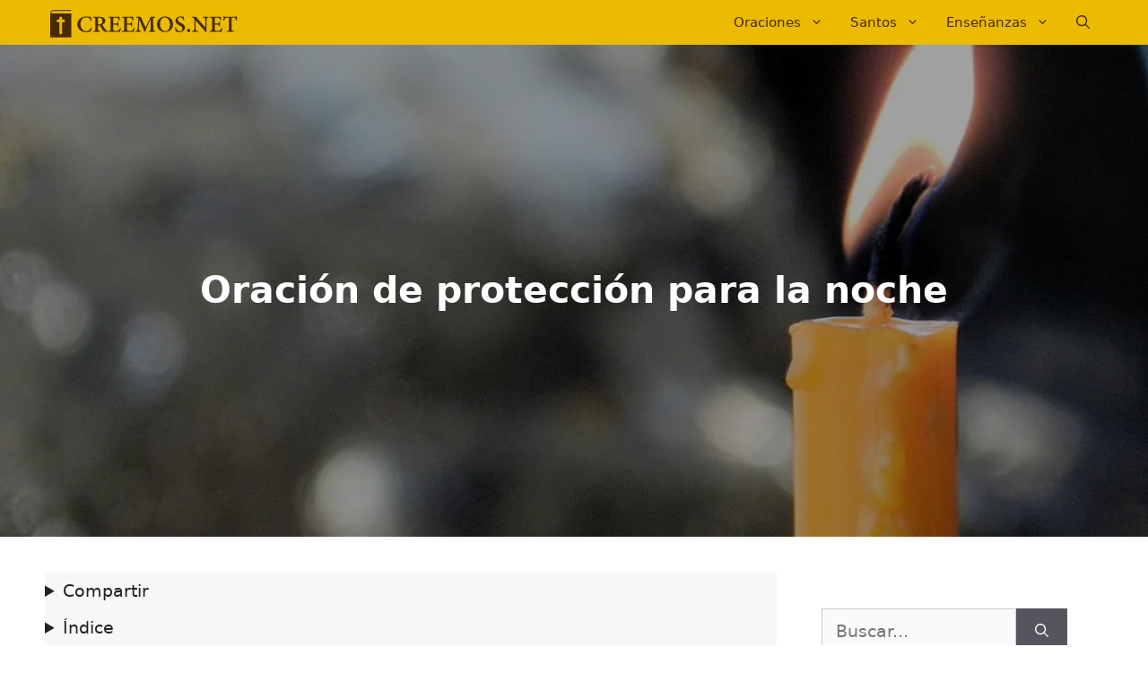

--- FILE ---
content_type: text/html; charset=UTF-8
request_url: https://creemos.net/oracion-proteccion/para-la-noche/
body_size: 43056
content:
<!DOCTYPE html><html lang="es" prefix="og: https://ogp.me/ns#"><head><meta charset="UTF-8"/>
<script>var __ezHttpConsent={setByCat:function(src,tagType,attributes,category,force,customSetScriptFn=null){var setScript=function(){if(force||window.ezTcfConsent[category]){if(typeof customSetScriptFn==='function'){customSetScriptFn();}else{var scriptElement=document.createElement(tagType);scriptElement.src=src;attributes.forEach(function(attr){for(var key in attr){if(attr.hasOwnProperty(key)){scriptElement.setAttribute(key,attr[key]);}}});var firstScript=document.getElementsByTagName(tagType)[0];firstScript.parentNode.insertBefore(scriptElement,firstScript);}}};if(force||(window.ezTcfConsent&&window.ezTcfConsent.loaded)){setScript();}else if(typeof getEzConsentData==="function"){getEzConsentData().then(function(ezTcfConsent){if(ezTcfConsent&&ezTcfConsent.loaded){setScript();}else{console.error("cannot get ez consent data");force=true;setScript();}});}else{force=true;setScript();console.error("getEzConsentData is not a function");}},};</script>
<script>var ezTcfConsent=window.ezTcfConsent?window.ezTcfConsent:{loaded:false,store_info:false,develop_and_improve_services:false,measure_ad_performance:false,measure_content_performance:false,select_basic_ads:false,create_ad_profile:false,select_personalized_ads:false,create_content_profile:false,select_personalized_content:false,understand_audiences:false,use_limited_data_to_select_content:false,};function getEzConsentData(){return new Promise(function(resolve){document.addEventListener("ezConsentEvent",function(event){var ezTcfConsent=event.detail.ezTcfConsent;resolve(ezTcfConsent);});});}</script>
<script>if(typeof _setEzCookies!=='function'){function _setEzCookies(ezConsentData){var cookies=window.ezCookieQueue;for(var i=0;i<cookies.length;i++){var cookie=cookies[i];if(ezConsentData&&ezConsentData.loaded&&ezConsentData[cookie.tcfCategory]){document.cookie=cookie.name+"="+cookie.value;}}}}
window.ezCookieQueue=window.ezCookieQueue||[];if(typeof addEzCookies!=='function'){function addEzCookies(arr){window.ezCookieQueue=[...window.ezCookieQueue,...arr];}}
addEzCookies([{name:"ezoab_263713",value:"mod1-c; Path=/; Domain=creemos.net; Max-Age=7200",tcfCategory:"store_info",isEzoic:"true",},{name:"ezosuibasgeneris-1",value:"9ca538cd-2c54-4a54-490d-25c3b8b6c633; Path=/; Domain=creemos.net; Expires=Sat, 23 Jan 2027 15:22:16 UTC; Secure; SameSite=None",tcfCategory:"understand_audiences",isEzoic:"true",}]);if(window.ezTcfConsent&&window.ezTcfConsent.loaded){_setEzCookies(window.ezTcfConsent);}else if(typeof getEzConsentData==="function"){getEzConsentData().then(function(ezTcfConsent){if(ezTcfConsent&&ezTcfConsent.loaded){_setEzCookies(window.ezTcfConsent);}else{console.error("cannot get ez consent data");_setEzCookies(window.ezTcfConsent);}});}else{console.error("getEzConsentData is not a function");_setEzCookies(window.ezTcfConsent);}</script><script type="text/javascript" data-ezscrex='false' data-cfasync='false'>window._ezaq = Object.assign({"edge_cache_status":12,"edge_response_time":541,"url":"https://creemos.net/oracion-proteccion/para-la-noche/"}, typeof window._ezaq !== "undefined" ? window._ezaq : {});</script><script type="text/javascript" data-ezscrex='false' data-cfasync='false'>window._ezaq = Object.assign({"ab_test_id":"mod1-c"}, typeof window._ezaq !== "undefined" ? window._ezaq : {});window.__ez=window.__ez||{};window.__ez.tf={};</script><script type="text/javascript" data-ezscrex='false' data-cfasync='false'>window.ezDisableAds = true;</script>
<script data-ezscrex='false' data-cfasync='false' data-pagespeed-no-defer>var __ez=__ez||{};__ez.stms=Date.now();__ez.evt={};__ez.script={};__ez.ck=__ez.ck||{};__ez.template={};__ez.template.isOrig=true;window.__ezScriptHost="//www.ezojs.com";__ez.queue=__ez.queue||function(){var e=0,i=0,t=[],n=!1,o=[],r=[],s=!0,a=function(e,i,n,o,r,s,a){var l=arguments.length>7&&void 0!==arguments[7]?arguments[7]:window,d=this;this.name=e,this.funcName=i,this.parameters=null===n?null:w(n)?n:[n],this.isBlock=o,this.blockedBy=r,this.deleteWhenComplete=s,this.isError=!1,this.isComplete=!1,this.isInitialized=!1,this.proceedIfError=a,this.fWindow=l,this.isTimeDelay=!1,this.process=function(){f("... func = "+e),d.isInitialized=!0,d.isComplete=!0,f("... func.apply: "+e);var i=d.funcName.split("."),n=null,o=this.fWindow||window;i.length>3||(n=3===i.length?o[i[0]][i[1]][i[2]]:2===i.length?o[i[0]][i[1]]:o[d.funcName]),null!=n&&n.apply(null,this.parameters),!0===d.deleteWhenComplete&&delete t[e],!0===d.isBlock&&(f("----- F'D: "+d.name),m())}},l=function(e,i,t,n,o,r,s){var a=arguments.length>7&&void 0!==arguments[7]?arguments[7]:window,l=this;this.name=e,this.path=i,this.async=o,this.defer=r,this.isBlock=t,this.blockedBy=n,this.isInitialized=!1,this.isError=!1,this.isComplete=!1,this.proceedIfError=s,this.fWindow=a,this.isTimeDelay=!1,this.isPath=function(e){return"/"===e[0]&&"/"!==e[1]},this.getSrc=function(e){return void 0!==window.__ezScriptHost&&this.isPath(e)&&"banger.js"!==this.name?window.__ezScriptHost+e:e},this.process=function(){l.isInitialized=!0,f("... file = "+e);var i=this.fWindow?this.fWindow.document:document,t=i.createElement("script");t.src=this.getSrc(this.path),!0===o?t.async=!0:!0===r&&(t.defer=!0),t.onerror=function(){var e={url:window.location.href,name:l.name,path:l.path,user_agent:window.navigator.userAgent};"undefined"!=typeof _ezaq&&(e.pageview_id=_ezaq.page_view_id);var i=encodeURIComponent(JSON.stringify(e)),t=new XMLHttpRequest;t.open("GET","//g.ezoic.net/ezqlog?d="+i,!0),t.send(),f("----- ERR'D: "+l.name),l.isError=!0,!0===l.isBlock&&m()},t.onreadystatechange=t.onload=function(){var e=t.readyState;f("----- F'D: "+l.name),e&&!/loaded|complete/.test(e)||(l.isComplete=!0,!0===l.isBlock&&m())},i.getElementsByTagName("head")[0].appendChild(t)}},d=function(e,i){this.name=e,this.path="",this.async=!1,this.defer=!1,this.isBlock=!1,this.blockedBy=[],this.isInitialized=!0,this.isError=!1,this.isComplete=i,this.proceedIfError=!1,this.isTimeDelay=!1,this.process=function(){}};function c(e,i,n,s,a,d,c,u,f){var m=new l(e,i,n,s,a,d,c,f);!0===u?o[e]=m:r[e]=m,t[e]=m,h(m)}function h(e){!0!==u(e)&&0!=s&&e.process()}function u(e){if(!0===e.isTimeDelay&&!1===n)return f(e.name+" blocked = TIME DELAY!"),!0;if(w(e.blockedBy))for(var i=0;i<e.blockedBy.length;i++){var o=e.blockedBy[i];if(!1===t.hasOwnProperty(o))return f(e.name+" blocked = "+o),!0;if(!0===e.proceedIfError&&!0===t[o].isError)return!1;if(!1===t[o].isComplete)return f(e.name+" blocked = "+o),!0}return!1}function f(e){var i=window.location.href,t=new RegExp("[?&]ezq=([^&#]*)","i").exec(i);"1"===(t?t[1]:null)&&console.debug(e)}function m(){++e>200||(f("let's go"),p(o),p(r))}function p(e){for(var i in e)if(!1!==e.hasOwnProperty(i)){var t=e[i];!0===t.isComplete||u(t)||!0===t.isInitialized||!0===t.isError?!0===t.isError?f(t.name+": error"):!0===t.isComplete?f(t.name+": complete already"):!0===t.isInitialized&&f(t.name+": initialized already"):t.process()}}function w(e){return"[object Array]"==Object.prototype.toString.call(e)}return window.addEventListener("load",(function(){setTimeout((function(){n=!0,f("TDELAY -----"),m()}),5e3)}),!1),{addFile:c,addFileOnce:function(e,i,n,o,r,s,a,l,d){t[e]||c(e,i,n,o,r,s,a,l,d)},addDelayFile:function(e,i){var n=new l(e,i,!1,[],!1,!1,!0);n.isTimeDelay=!0,f(e+" ...  FILE! TDELAY"),r[e]=n,t[e]=n,h(n)},addFunc:function(e,n,s,l,d,c,u,f,m,p){!0===c&&(e=e+"_"+i++);var w=new a(e,n,s,l,d,u,f,p);!0===m?o[e]=w:r[e]=w,t[e]=w,h(w)},addDelayFunc:function(e,i,n){var o=new a(e,i,n,!1,[],!0,!0);o.isTimeDelay=!0,f(e+" ...  FUNCTION! TDELAY"),r[e]=o,t[e]=o,h(o)},items:t,processAll:m,setallowLoad:function(e){s=e},markLoaded:function(e){if(e&&0!==e.length){if(e in t){var i=t[e];!0===i.isComplete?f(i.name+" "+e+": error loaded duplicate"):(i.isComplete=!0,i.isInitialized=!0)}else t[e]=new d(e,!0);f("markLoaded dummyfile: "+t[e].name)}},logWhatsBlocked:function(){for(var e in t)!1!==t.hasOwnProperty(e)&&u(t[e])}}}();__ez.evt.add=function(e,t,n){e.addEventListener?e.addEventListener(t,n,!1):e.attachEvent?e.attachEvent("on"+t,n):e["on"+t]=n()},__ez.evt.remove=function(e,t,n){e.removeEventListener?e.removeEventListener(t,n,!1):e.detachEvent?e.detachEvent("on"+t,n):delete e["on"+t]};__ez.script.add=function(e){var t=document.createElement("script");t.src=e,t.async=!0,t.type="text/javascript",document.getElementsByTagName("head")[0].appendChild(t)};__ez.dot=__ez.dot||{};__ez.queue.addFileOnce('/detroitchicago/boise.js', '/detroitchicago/boise.js?gcb=195-0&cb=5', true, [], true, false, true, false);__ez.queue.addFileOnce('/parsonsmaize/abilene.js', '/parsonsmaize/abilene.js?gcb=195-0&cb=e80eca0cdb', true, [], true, false, true, false);__ez.queue.addFileOnce('/parsonsmaize/mulvane.js', '/parsonsmaize/mulvane.js?gcb=195-0&cb=e75e48eec0', true, ['/parsonsmaize/abilene.js'], true, false, true, false);__ez.queue.addFileOnce('/detroitchicago/birmingham.js', '/detroitchicago/birmingham.js?gcb=195-0&cb=539c47377c', true, ['/parsonsmaize/abilene.js'], true, false, true, false);</script>
<script data-ezscrex="false" type="text/javascript" data-cfasync="false">window._ezaq = Object.assign({"ad_cache_level":0,"adpicker_placement_cnt":0,"ai_placeholder_cache_level":0,"ai_placeholder_placement_cnt":-1,"article_category":"oracion-proteccion","author":"Carlos Martínez","domain":"creemos.net","domain_id":263713,"ezcache_level":1,"ezcache_skip_code":0,"has_bad_image":0,"has_bad_words":0,"is_sitespeed":0,"lt_cache_level":0,"publish_date":"2021-03-12","response_size":205785,"response_size_orig":199989,"response_time_orig":608,"template_id":5,"url":"https://creemos.net/oracion-proteccion/para-la-noche/","word_count":0,"worst_bad_word_level":0}, typeof window._ezaq !== "undefined" ? window._ezaq : {});__ez.queue.markLoaded('ezaqBaseReady');</script>
<script type='text/javascript' data-ezscrex='false' data-cfasync='false'>
window.ezAnalyticsStatic = true;

function analyticsAddScript(script) {
	var ezDynamic = document.createElement('script');
	ezDynamic.type = 'text/javascript';
	ezDynamic.innerHTML = script;
	document.head.appendChild(ezDynamic);
}
function getCookiesWithPrefix() {
    var allCookies = document.cookie.split(';');
    var cookiesWithPrefix = {};

    for (var i = 0; i < allCookies.length; i++) {
        var cookie = allCookies[i].trim();

        for (var j = 0; j < arguments.length; j++) {
            var prefix = arguments[j];
            if (cookie.indexOf(prefix) === 0) {
                var cookieParts = cookie.split('=');
                var cookieName = cookieParts[0];
                var cookieValue = cookieParts.slice(1).join('=');
                cookiesWithPrefix[cookieName] = decodeURIComponent(cookieValue);
                break; // Once matched, no need to check other prefixes
            }
        }
    }

    return cookiesWithPrefix;
}
function productAnalytics() {
	var d = {"pr":[6],"omd5":"651a09ba1bf2ae3e65793ed70a51372c","nar":"risk score"};
	d.u = _ezaq.url;
	d.p = _ezaq.page_view_id;
	d.v = _ezaq.visit_uuid;
	d.ab = _ezaq.ab_test_id;
	d.e = JSON.stringify(_ezaq);
	d.ref = document.referrer;
	d.c = getCookiesWithPrefix('active_template', 'ez', 'lp_');
	if(typeof ez_utmParams !== 'undefined') {
		d.utm = ez_utmParams;
	}

	var dataText = JSON.stringify(d);
	var xhr = new XMLHttpRequest();
	xhr.open('POST','/ezais/analytics?cb=1', true);
	xhr.onload = function () {
		if (xhr.status!=200) {
            return;
		}

        if(document.readyState !== 'loading') {
            analyticsAddScript(xhr.response);
            return;
        }

        var eventFunc = function() {
            if(document.readyState === 'loading') {
                return;
            }
            document.removeEventListener('readystatechange', eventFunc, false);
            analyticsAddScript(xhr.response);
        };

        document.addEventListener('readystatechange', eventFunc, false);
	};
	xhr.setRequestHeader('Content-Type','text/plain');
	xhr.send(dataText);
}
__ez.queue.addFunc("productAnalytics", "productAnalytics", null, true, ['ezaqBaseReady'], false, false, false, true);
</script><base href="https://creemos.net/oracion-proteccion/para-la-noche/"/>
	
	<meta name="viewport" content="width=device-width, initial-scale=1"/>
<!-- Optimización para motores de búsqueda de Rank Math -  https://rankmath.com/ -->
<title>▷ Oración De Protección Para La Noche »【2024】 - Creemos</title>
<meta name="description" content="La oración de protección para la noche nos ayuda a conciliar mejor el sueño, a descansar y dormir en paz con Dios"/>
<meta name="robots" content="follow, index, max-snippet:-1, max-video-preview:-1, max-image-preview:large"/>
<link rel="canonical" href="https://creemos.net/oracion-proteccion/para-la-noche/"/>
<meta property="og:locale" content="es_ES"/>
<meta property="og:type" content="article"/>
<meta property="og:title" content="▷ Oración De Protección Para La Noche »【2024】 - Creemos"/>
<meta property="og:description" content="La oración de protección para la noche nos ayuda a conciliar mejor el sueño, a descansar y dormir en paz con Dios"/>
<meta property="og:url" content="https://creemos.net/oracion-proteccion/para-la-noche/"/>
<meta property="og:site_name" content="Creemos"/>
<meta property="article:tag" content="Diarias"/>
<meta property="article:tag" content="oracion"/>
<meta property="article:section" content="Oración de Protección"/>
<meta property="og:updated_time" content="2021-04-28T16:16:37+00:00"/>
<meta property="og:image" content="https://creemos.net/wp-content/uploads/2021/03/Oracion-de-proteccion-para-la-noche.jpg"/>
<meta property="og:image:secure_url" content="https://creemos.net/wp-content/uploads/2021/03/Oracion-de-proteccion-para-la-noche.jpg"/>
<meta property="og:image:width" content="1200"/>
<meta property="og:image:height" content="800"/>
<meta property="og:image:alt" content="Oración de protección para la noche"/>
<meta property="og:image:type" content="image/jpeg"/>
<meta property="article:published_time" content="2021-03-13T00:49:26+00:00"/>
<meta property="article:modified_time" content="2021-04-28T16:16:37+00:00"/>
<meta name="twitter:card" content="summary_large_image"/>
<meta name="twitter:title" content="▷ Oración De Protección Para La Noche »【2024】 - Creemos"/>
<meta name="twitter:description" content="La oración de protección para la noche nos ayuda a conciliar mejor el sueño, a descansar y dormir en paz con Dios"/>
<meta name="twitter:image" content="https://creemos.net/wp-content/uploads/2021/03/Oracion-de-proteccion-para-la-noche.jpg"/>
<meta name="twitter:label1" content="Escrito por"/>
<meta name="twitter:data1" content="Carlos Martínez"/>
<meta name="twitter:label2" content="Tiempo de lectura"/>
<meta name="twitter:data2" content="3 minutos"/>
<script type="application/ld+json" class="rank-math-schema">{"@context":"https://schema.org","@graph":[{"@type":"Organization","@id":"https://creemos.net/#organization","name":"Creemos","url":"https://creemos.net","logo":{"@type":"ImageObject","@id":"https://creemos.net/#logo","url":"https://creemos.net/wp-content/uploads/2021/03/logotipo-creemos.jpg","contentUrl":"https://creemos.net/wp-content/uploads/2021/03/logotipo-creemos.jpg","caption":"Creemos","inLanguage":"es","width":"1200","height":"1200"}},{"@type":"WebSite","@id":"https://creemos.net/#website","url":"https://creemos.net","name":"Creemos","publisher":{"@id":"https://creemos.net/#organization"},"inLanguage":"es"},{"@type":"ImageObject","@id":"https://creemos.net/wp-content/uploads/2021/03/Oracion-de-proteccion-para-la-noche.jpg","url":"https://creemos.net/wp-content/uploads/2021/03/Oracion-de-proteccion-para-la-noche.jpg","width":"1200","height":"800","caption":"Oraci\u00f3n de protecci\u00f3n para la noche","inLanguage":"es"},{"@type":"BreadcrumbList","@id":"https://creemos.net/oracion-proteccion/para-la-noche/#breadcrumb","itemListElement":[{"@type":"ListItem","position":"1","item":{"@id":"https://creemos.net","name":"\u2705 Creemos"}},{"@type":"ListItem","position":"2","item":{"@id":"https://creemos.net/oracion-proteccion/para-la-noche/","name":"Oraci\u00f3n de protecci\u00f3n para la noche"}}]},{"@type":"WebPage","@id":"https://creemos.net/oracion-proteccion/para-la-noche/#webpage","url":"https://creemos.net/oracion-proteccion/para-la-noche/","name":"\u25b7 Oraci\u00f3n De Protecci\u00f3n Para La Noche \u00bb\u30102024\u3011 - Creemos","datePublished":"2021-03-13T00:49:26+00:00","dateModified":"2021-04-28T16:16:37+00:00","isPartOf":{"@id":"https://creemos.net/#website"},"primaryImageOfPage":{"@id":"https://creemos.net/wp-content/uploads/2021/03/Oracion-de-proteccion-para-la-noche.jpg"},"inLanguage":"es","breadcrumb":{"@id":"https://creemos.net/oracion-proteccion/para-la-noche/#breadcrumb"}},{"@type":"BlogPosting","headline":"\u25b7 Oraci\u00f3n De Protecci\u00f3n Para La Noche \u00bb\u30102024\u3011 - Creemos","datePublished":"2021-03-13T00:49:26+00:00","dateModified":"2021-04-28T16:16:37+00:00","author":{"@type":"Person","name":"Carlos Mart\u00ednez"},"description":"La oraci\u00f3n de protecci\u00f3n para la noche nos ayuda a conciliar mejor el sue\u00f1o, a descansar y dormir en paz con Dios","name":"\u25b7 Oraci\u00f3n De Protecci\u00f3n Para La Noche \u00bb\u30102024\u3011 - Creemos","@id":"https://creemos.net/oracion-proteccion/para-la-noche/#schema-1511","isPartOf":{"@id":"https://creemos.net/oracion-proteccion/para-la-noche/#webpage"},"publisher":{"@id":"https://creemos.net/#organization"},"image":{"@id":"https://creemos.net/wp-content/uploads/2021/03/Oracion-de-proteccion-para-la-noche.jpg"},"inLanguage":"es","mainEntityOfPage":{"@id":"https://creemos.net/oracion-proteccion/para-la-noche/#webpage"}}]}</script>
<!-- /Plugin Rank Math WordPress SEO -->

<link rel="alternate" type="application/rss+xml" title="Creemos » Feed" href="https://creemos.net/feed/"/>
<link rel="alternate" type="application/rss+xml" title="Creemos » Feed de los comentarios" href="https://creemos.net/comments/feed/"/>
<link rel="alternate" type="application/rss+xml" title="Creemos » Comentario Oración de protección para la noche del feed" href="https://creemos.net/oracion-proteccion/para-la-noche/feed/"/>
<link rel="alternate" title="oEmbed (JSON)" type="application/json+oembed" href="https://creemos.net/wp-json/oembed/1.0/embed?url=https%3A%2F%2Fcreemos.net%2Foracion-proteccion%2Fpara-la-noche%2F"/>
<link rel="alternate" title="oEmbed (XML)" type="text/xml+oembed" href="https://creemos.net/wp-json/oembed/1.0/embed?url=https%3A%2F%2Fcreemos.net%2Foracion-proteccion%2Fpara-la-noche%2F&amp;format=xml"/>
<style id="wp-img-auto-sizes-contain-inline-css">
img:is([sizes=auto i],[sizes^="auto," i]){contain-intrinsic-size:3000px 1500px}
/*# sourceURL=wp-img-auto-sizes-contain-inline-css */
</style>
<style id="wp-emoji-styles-inline-css">

	img.wp-smiley, img.emoji {
		display: inline !important;
		border: none !important;
		box-shadow: none !important;
		height: 1em !important;
		width: 1em !important;
		margin: 0 0.07em !important;
		vertical-align: -0.1em !important;
		background: none !important;
		padding: 0 !important;
	}
/*# sourceURL=wp-emoji-styles-inline-css */
</style>
<style id="classic-theme-styles-inline-css">
/*! This file is auto-generated */
.wp-block-button__link{color:#fff;background-color:#32373c;border-radius:9999px;box-shadow:none;text-decoration:none;padding:calc(.667em + 2px) calc(1.333em + 2px);font-size:1.125em}.wp-block-file__button{background:#32373c;color:#fff;text-decoration:none}
/*# sourceURL=/wp-includes/css/classic-themes.min.css */
</style>
<link rel="stylesheet" id="fontawesome-css" href="https://creemos.net/wp-content/plugins/wp-user-profile-avatar/assets/lib/fontawesome/all.css?ver=4.4.0" media="all"/>
<link rel="stylesheet" id="imgareaselect-css" href="https://creemos.net/wp-includes/js/imgareaselect/imgareaselect.css?ver=0.9.8" media="all"/>
<link rel="stylesheet" id="generate-comments-css" href="https://creemos.net/wp-content/themes/generatepress/assets/css/components/comments.min.css?ver=3.6.0" media="all"/>
<link rel="stylesheet" id="generate-widget-areas-css" href="https://creemos.net/wp-content/themes/generatepress/assets/css/components/widget-areas.min.css?ver=3.6.0" media="all"/>
<link rel="stylesheet" id="generate-style-css" href="https://creemos.net/wp-content/themes/generatepress/assets/css/main.min.css?ver=3.6.0" media="all"/>
<style id="generate-style-inline-css">
.no-featured-image-padding .featured-image {margin-left:-10px;margin-right:-10px;}.post-image-above-header .no-featured-image-padding .inside-article .featured-image {margin-top:-40px;}@media (max-width:768px){.no-featured-image-padding .featured-image {margin-left:-10px;margin-right:-10px;}.post-image-above-header .no-featured-image-padding .inside-article .featured-image {margin-top:-30px;}}
body{background-color:#ffffff;color:#222222;}a{color:#1e73be;}a:hover, a:focus, a:active{color:#000000;}.wp-block-group__inner-container{max-width:1200px;margin-left:auto;margin-right:auto;}.site-header .header-image{width:220px;}.generate-back-to-top{font-size:20px;border-radius:3px;position:fixed;bottom:30px;right:30px;line-height:40px;width:40px;text-align:center;z-index:10;transition:opacity 300ms ease-in-out;opacity:0.1;transform:translateY(1000px);}.generate-back-to-top__show{opacity:1;transform:translateY(0);}.navigation-search{position:absolute;left:-99999px;pointer-events:none;visibility:hidden;z-index:20;width:100%;top:0;transition:opacity 100ms ease-in-out;opacity:0;}.navigation-search.nav-search-active{left:0;right:0;pointer-events:auto;visibility:visible;opacity:1;}.navigation-search input[type="search"]{outline:0;border:0;vertical-align:bottom;line-height:1;opacity:0.9;width:100%;z-index:20;border-radius:0;-webkit-appearance:none;height:60px;}.navigation-search input::-ms-clear{display:none;width:0;height:0;}.navigation-search input::-ms-reveal{display:none;width:0;height:0;}.navigation-search input::-webkit-search-decoration, .navigation-search input::-webkit-search-cancel-button, .navigation-search input::-webkit-search-results-button, .navigation-search input::-webkit-search-results-decoration{display:none;}.gen-sidebar-nav .navigation-search{top:auto;bottom:0;}:root{--contrast:#222222;--contrast-2:#575760;--contrast-3:#b2b2be;--base:#f0f0f0;--base-2:#f7f8f9;--base-3:#ffffff;--accent:#1e73be;}:root .has-contrast-color{color:var(--contrast);}:root .has-contrast-background-color{background-color:var(--contrast);}:root .has-contrast-2-color{color:var(--contrast-2);}:root .has-contrast-2-background-color{background-color:var(--contrast-2);}:root .has-contrast-3-color{color:var(--contrast-3);}:root .has-contrast-3-background-color{background-color:var(--contrast-3);}:root .has-base-color{color:var(--base);}:root .has-base-background-color{background-color:var(--base);}:root .has-base-2-color{color:var(--base-2);}:root .has-base-2-background-color{background-color:var(--base-2);}:root .has-base-3-color{color:var(--base-3);}:root .has-base-3-background-color{background-color:var(--base-3);}:root .has-accent-color{color:var(--accent);}:root .has-accent-background-color{background-color:var(--accent);}body, button, input, select, textarea{font-family:-apple-system, system-ui, BlinkMacSystemFont, "Segoe UI", Helvetica, Arial, sans-serif, "Apple Color Emoji", "Segoe UI Emoji", "Segoe UI Symbol";font-size:19px;}body{line-height:2.2;}p{margin-bottom:2.5em;}.entry-content > [class*="wp-block-"]:not(:last-child):not(.wp-block-heading){margin-bottom:2.5em;}.main-title{font-family:-apple-system, system-ui, BlinkMacSystemFont, "Segoe UI", Helvetica, Arial, sans-serif, "Apple Color Emoji", "Segoe UI Emoji", "Segoe UI Symbol";}.main-navigation a, .menu-toggle{font-family:-apple-system, system-ui, BlinkMacSystemFont, "Segoe UI", Helvetica, Arial, sans-serif, "Apple Color Emoji", "Segoe UI Emoji", "Segoe UI Symbol";}.main-navigation .main-nav ul ul li a{font-size:14px;}.widget-title{font-family:-apple-system, system-ui, BlinkMacSystemFont, "Segoe UI", Helvetica, Arial, sans-serif, "Apple Color Emoji", "Segoe UI Emoji", "Segoe UI Symbol";}.sidebar .widget, .footer-widgets .widget{font-size:17px;}button:not(.menu-toggle),html input[type="button"],input[type="reset"],input[type="submit"],.button,.wp-block-button .wp-block-button__link{font-family:-apple-system, system-ui, BlinkMacSystemFont, "Segoe UI", Helvetica, Arial, sans-serif, "Apple Color Emoji", "Segoe UI Emoji", "Segoe UI Symbol";}h1{font-family:-apple-system, system-ui, BlinkMacSystemFont, "Segoe UI", Helvetica, Arial, sans-serif, "Apple Color Emoji", "Segoe UI Emoji", "Segoe UI Symbol";font-weight:bold;font-size:41px;}h2{font-family:-apple-system, system-ui, BlinkMacSystemFont, "Segoe UI", Helvetica, Arial, sans-serif, "Apple Color Emoji", "Segoe UI Emoji", "Segoe UI Symbol";font-weight:bold;font-size:30px;}h3{font-weight:bold;font-size:22px;line-height:1.4em;}h4{font-weight:bold;font-size:20px;}h5{font-weight:bold;font-size:18px;}h6{font-weight:bold;font-size:17px;}.site-info{font-family:-apple-system, system-ui, BlinkMacSystemFont, "Segoe UI", Helvetica, Arial, sans-serif, "Apple Color Emoji", "Segoe UI Emoji", "Segoe UI Symbol";}@media (max-width:768px){h1{font-size:31px;}h2{font-size:27px;}h3{font-size:20px;}h4{font-size:22px;}h5{font-size:19px;}}.top-bar{background-color:#636363;color:#ffffff;}.top-bar a{color:#ffffff;}.top-bar a:hover{color:#303030;}.site-header{background-color:#eabb00;color:#472a00;}.main-title a,.main-title a:hover{color:#ffffff;}.site-description{color:#757575;}.mobile-menu-control-wrapper .menu-toggle,.mobile-menu-control-wrapper .menu-toggle:hover,.mobile-menu-control-wrapper .menu-toggle:focus,.has-inline-mobile-toggle #site-navigation.toggled{background-color:rgba(0, 0, 0, 0.02);}.main-navigation,.main-navigation ul ul{background-color:#eabb00;}.main-navigation .main-nav ul li a, .main-navigation .menu-toggle, .main-navigation .menu-bar-items{color:#472a00;}.main-navigation .main-nav ul li:not([class*="current-menu-"]):hover > a, .main-navigation .main-nav ul li:not([class*="current-menu-"]):focus > a, .main-navigation .main-nav ul li.sfHover:not([class*="current-menu-"]) > a, .main-navigation .menu-bar-item:hover > a, .main-navigation .menu-bar-item.sfHover > a{color:#000000;background-color:#ffffff;}button.menu-toggle:hover,button.menu-toggle:focus{color:#472a00;}.main-navigation .main-nav ul li[class*="current-menu-"] > a{color:#472a00;background-color:#ffffff;}.navigation-search input[type="search"],.navigation-search input[type="search"]:active, .navigation-search input[type="search"]:focus, .main-navigation .main-nav ul li.search-item.active > a, .main-navigation .menu-bar-items .search-item.active > a{color:#000000;background-color:#ffffff;}.main-navigation ul ul{background-color:#eaeaea;}.main-navigation .main-nav ul ul li a{color:#515151;}.main-navigation .main-nav ul ul li:not([class*="current-menu-"]):hover > a,.main-navigation .main-nav ul ul li:not([class*="current-menu-"]):focus > a, .main-navigation .main-nav ul ul li.sfHover:not([class*="current-menu-"]) > a{color:#0a0808;background-color:#ffffff;}.main-navigation .main-nav ul ul li[class*="current-menu-"] > a{color:#0a0808;background-color:#ffffff;}.separate-containers .inside-article, .separate-containers .comments-area, .separate-containers .page-header, .one-container .container, .separate-containers .paging-navigation, .inside-page-header{background-color:#ffffff;}.entry-title a{color:#222222;}.entry-title a:hover{color:#55555e;}.entry-meta{color:#595959;}.sidebar .widget{background-color:#ffffff;}.footer-widgets{color:#472a00;background-color:#eabb00;}.footer-widgets .widget-title{color:#000000;}.site-info{color:#472a00;background-color:#eabb00;}.site-info a{color:#472a00;}.site-info a:hover{color:#ffffff;}.footer-bar .widget_nav_menu .current-menu-item a{color:#ffffff;}input[type="text"],input[type="email"],input[type="url"],input[type="password"],input[type="search"],input[type="tel"],input[type="number"],textarea,select{color:#666666;background-color:#fafafa;border-color:#cccccc;}input[type="text"]:focus,input[type="email"]:focus,input[type="url"]:focus,input[type="password"]:focus,input[type="search"]:focus,input[type="tel"]:focus,input[type="number"]:focus,textarea:focus,select:focus{color:#666666;background-color:#ffffff;border-color:#bfbfbf;}button,html input[type="button"],input[type="reset"],input[type="submit"],a.button,a.wp-block-button__link:not(.has-background){color:#ffffff;background-color:#55555e;}button:hover,html input[type="button"]:hover,input[type="reset"]:hover,input[type="submit"]:hover,a.button:hover,button:focus,html input[type="button"]:focus,input[type="reset"]:focus,input[type="submit"]:focus,a.button:focus,a.wp-block-button__link:not(.has-background):active,a.wp-block-button__link:not(.has-background):focus,a.wp-block-button__link:not(.has-background):hover{color:#ffffff;background-color:#3f4047;}a.generate-back-to-top{background-color:rgba( 0,0,0,0.4 );color:#ffffff;}a.generate-back-to-top:hover,a.generate-back-to-top:focus{background-color:rgba( 0,0,0,0.6 );color:#ffffff;}:root{--gp-search-modal-bg-color:var(--base-3);--gp-search-modal-text-color:var(--contrast);--gp-search-modal-overlay-bg-color:rgba(0,0,0,0.2);}@media (max-width: 768px){.main-navigation .menu-bar-item:hover > a, .main-navigation .menu-bar-item.sfHover > a{background:none;color:#472a00;}}.inside-header{padding:0px 10px 0px 10px;}.nav-below-header .main-navigation .inside-navigation.grid-container, .nav-above-header .main-navigation .inside-navigation.grid-container{padding:0px 5px 0px 5px;}.separate-containers .inside-article, .separate-containers .comments-area, .separate-containers .page-header, .separate-containers .paging-navigation, .one-container .site-content, .inside-page-header{padding:40px 10px 40px 10px;}.site-main .wp-block-group__inner-container{padding:40px 10px 40px 10px;}.separate-containers .paging-navigation{padding-top:20px;padding-bottom:20px;}.entry-content .alignwide, body:not(.no-sidebar) .entry-content .alignfull{margin-left:-10px;width:calc(100% + 20px);max-width:calc(100% + 20px);}.one-container.right-sidebar .site-main,.one-container.both-right .site-main{margin-right:10px;}.one-container.left-sidebar .site-main,.one-container.both-left .site-main{margin-left:10px;}.one-container.both-sidebars .site-main{margin:0px 10px 0px 10px;}.main-navigation .main-nav ul li a,.menu-toggle,.main-navigation .menu-bar-item > a{padding-left:15px;padding-right:15px;line-height:50px;}.main-navigation .main-nav ul ul li a{padding:10px 15px 10px 15px;}.main-navigation ul ul{width:240px;}.navigation-search input[type="search"]{height:50px;}.rtl .menu-item-has-children .dropdown-menu-toggle{padding-left:15px;}.menu-item-has-children .dropdown-menu-toggle{padding-right:15px;}.rtl .main-navigation .main-nav ul li.menu-item-has-children > a{padding-right:15px;}@media (max-width:768px){.separate-containers .inside-article, .separate-containers .comments-area, .separate-containers .page-header, .separate-containers .paging-navigation, .one-container .site-content, .inside-page-header{padding:30px 10px 30px 10px;}.site-main .wp-block-group__inner-container{padding:30px 10px 30px 10px;}.inside-top-bar{padding-right:30px;padding-left:30px;}.inside-header{padding-top:0px;padding-right:2px;padding-bottom:0px;padding-left:5px;}.widget-area .widget{padding-top:30px;padding-right:30px;padding-bottom:30px;padding-left:30px;}.footer-widgets-container{padding-top:30px;padding-right:30px;padding-bottom:30px;padding-left:30px;}.inside-site-info{padding-right:30px;padding-left:30px;}.entry-content .alignwide, body:not(.no-sidebar) .entry-content .alignfull{margin-left:-10px;width:calc(100% + 20px);max-width:calc(100% + 20px);}.one-container .site-main .paging-navigation{margin-bottom:20px;}}/* End cached CSS */.is-right-sidebar{width:30%;}.is-left-sidebar{width:30%;}.site-content .content-area{width:70%;}@media (max-width: 768px){.main-navigation .menu-toggle,.sidebar-nav-mobile:not(#sticky-placeholder){display:block;}.main-navigation ul,.gen-sidebar-nav,.main-navigation:not(.slideout-navigation):not(.toggled) .main-nav > ul,.has-inline-mobile-toggle #site-navigation .inside-navigation > *:not(.navigation-search):not(.main-nav){display:none;}.nav-align-right .inside-navigation,.nav-align-center .inside-navigation{justify-content:space-between;}.has-inline-mobile-toggle .mobile-menu-control-wrapper{display:flex;flex-wrap:wrap;}.has-inline-mobile-toggle .inside-header{flex-direction:row;text-align:left;flex-wrap:wrap;}.has-inline-mobile-toggle .header-widget,.has-inline-mobile-toggle #site-navigation{flex-basis:100%;}.nav-float-left .has-inline-mobile-toggle #site-navigation{order:10;}}
.dynamic-author-image-rounded{border-radius:100%;}.dynamic-featured-image, .dynamic-author-image{vertical-align:middle;}.one-container.blog .dynamic-content-template:not(:last-child), .one-container.archive .dynamic-content-template:not(:last-child){padding-bottom:0px;}.dynamic-entry-excerpt > p:last-child{margin-bottom:0px;}
.page-hero{background-color:rgba(0,0,0,0.37);background-image:url(https://creemos.net/wp-content/uploads/2021/03/Oracion-de-proteccion-para-la-noche.jpg);background-size:cover;background-image:linear-gradient(0deg, rgba(0,0,0,0.37),rgba(0,0,0,0.37)), url(https://creemos.net/wp-content/uploads/2021/03/Oracion-de-proteccion-para-la-noche.jpg);background-position:center center;background-repeat:no-repeat;color:#ffffff;padding-top:250px;padding-right:10px;padding-bottom:250px;padding-left:10px;text-align:center;}.page-hero .inside-page-hero.grid-container{max-width:calc(1200px - 10px - 10px);}.page-hero h1, .page-hero h2, .page-hero h3, .page-hero h4, .page-hero h5, .page-hero h6{color:#ffffff;}.inside-page-hero > *:last-child{margin-bottom:0px;}.page-hero time.updated{display:none;}@media (max-width:768px){.page-hero{padding-top:150px;padding-bottom:150px;}}
/*# sourceURL=generate-style-inline-css */
</style>
<script id="utils-js-extra">
var userSettings = {"url":"/","uid":"0","time":"1769125865","secure":"1"};
//# sourceURL=utils-js-extra
</script>
<script src="https://creemos.net/wp-includes/js/utils.min.js?ver=6.9" id="utils-js"></script>
<script src="https://creemos.net/wp-includes/js/plupload/moxie.min.js?ver=1.3.5.1" id="moxiejs-js"></script>
<script src="https://creemos.net/wp-includes/js/plupload/plupload.min.js?ver=2.1.9" id="plupload-js"></script>
<link rel="https://api.w.org/" href="https://creemos.net/wp-json/"/><link rel="alternate" title="JSON" type="application/json" href="https://creemos.net/wp-json/wp/v2/posts/3031"/><link rel="EditURI" type="application/rsd+xml" title="RSD" href="https://creemos.net/xmlrpc.php?rsd"/>
<meta name="generator" content="WordPress 6.9"/>
<link rel="shortlink" href="https://creemos.net/?p=3031"/>
<script>
function isScriptLoaded(src){
    return document.querySelector('script[src="' + src + '"]') ? true : false;
}
document.getElementsByClassName("comment-reply-link").onclick = function() { 
    if(!(isScriptLoaded("/wp-includes/js/comment-reply.min.js"))){
        var script = document.createElement('script');
        script.src = "/wp-includes/js/comment-reply.min.js"; 
    script.onload = emRepClick($(this).attr('data-commentid'));        
        document.head.appendChild(script);
    } 
}
function emRepClick(comId) {
sleep(50).then(() => {
document.querySelectorAll('[data-commentid="'+comId+'"]')[0].dispatchEvent(new Event('click'));
});
}
function sleep (time) {
  return new Promise((resolve) => setTimeout(resolve, time));
}
</script>
    <link rel="icon" href="https://creemos.net/wp-content/uploads/2021/03/icono-creemos.jpg" sizes="32x32"/>
<link rel="icon" href="https://creemos.net/wp-content/uploads/2021/03/icono-creemos.jpg" sizes="192x192"/>
<link rel="apple-touch-icon" href="https://creemos.net/wp-content/uploads/2021/03/icono-creemos.jpg"/>
<meta name="msapplication-TileImage" content="https://creemos.net/wp-content/uploads/2021/03/icono-creemos.jpg"/>
		<style id="wp-custom-css">
			.inside-article a:link {
  text-decoration: underline;
}
.inside-article a:hover {
  text-decoration: none;
}
.entry-title a:link {
  text-decoration: none;
}
.author-name {
	color: #f2f2f2;
}
@media (min-width: 700px) {blockquote {padding: 70px!important;}
    .site-content {
  display: flex;
	}
	
.inside-right-sidebar {
  height: 100%;
	}
	
.inside-right-sidebar aside:last-child {
	position: -webkit-sticky;
	position: sticky;
	top: 0px;
  }
}		</style>
		<style id="wp-block-heading-inline-css">
h1:where(.wp-block-heading).has-background,h2:where(.wp-block-heading).has-background,h3:where(.wp-block-heading).has-background,h4:where(.wp-block-heading).has-background,h5:where(.wp-block-heading).has-background,h6:where(.wp-block-heading).has-background{padding:1.25em 2.375em}h1.has-text-align-left[style*=writing-mode]:where([style*=vertical-lr]),h1.has-text-align-right[style*=writing-mode]:where([style*=vertical-rl]),h2.has-text-align-left[style*=writing-mode]:where([style*=vertical-lr]),h2.has-text-align-right[style*=writing-mode]:where([style*=vertical-rl]),h3.has-text-align-left[style*=writing-mode]:where([style*=vertical-lr]),h3.has-text-align-right[style*=writing-mode]:where([style*=vertical-rl]),h4.has-text-align-left[style*=writing-mode]:where([style*=vertical-lr]),h4.has-text-align-right[style*=writing-mode]:where([style*=vertical-rl]),h5.has-text-align-left[style*=writing-mode]:where([style*=vertical-lr]),h5.has-text-align-right[style*=writing-mode]:where([style*=vertical-rl]),h6.has-text-align-left[style*=writing-mode]:where([style*=vertical-lr]),h6.has-text-align-right[style*=writing-mode]:where([style*=vertical-rl]){rotate:180deg}
/*# sourceURL=https://creemos.net/wp-includes/blocks/heading/style.min.css */
</style>
<style id="wp-block-image-inline-css">
.wp-block-image>a,.wp-block-image>figure>a{display:inline-block}.wp-block-image img{box-sizing:border-box;height:auto;max-width:100%;vertical-align:bottom}@media not (prefers-reduced-motion){.wp-block-image img.hide{visibility:hidden}.wp-block-image img.show{animation:show-content-image .4s}}.wp-block-image[style*=border-radius] img,.wp-block-image[style*=border-radius]>a{border-radius:inherit}.wp-block-image.has-custom-border img{box-sizing:border-box}.wp-block-image.aligncenter{text-align:center}.wp-block-image.alignfull>a,.wp-block-image.alignwide>a{width:100%}.wp-block-image.alignfull img,.wp-block-image.alignwide img{height:auto;width:100%}.wp-block-image .aligncenter,.wp-block-image .alignleft,.wp-block-image .alignright,.wp-block-image.aligncenter,.wp-block-image.alignleft,.wp-block-image.alignright{display:table}.wp-block-image .aligncenter>figcaption,.wp-block-image .alignleft>figcaption,.wp-block-image .alignright>figcaption,.wp-block-image.aligncenter>figcaption,.wp-block-image.alignleft>figcaption,.wp-block-image.alignright>figcaption{caption-side:bottom;display:table-caption}.wp-block-image .alignleft{float:left;margin:.5em 1em .5em 0}.wp-block-image .alignright{float:right;margin:.5em 0 .5em 1em}.wp-block-image .aligncenter{margin-left:auto;margin-right:auto}.wp-block-image :where(figcaption){margin-bottom:1em;margin-top:.5em}.wp-block-image.is-style-circle-mask img{border-radius:9999px}@supports ((-webkit-mask-image:none) or (mask-image:none)) or (-webkit-mask-image:none){.wp-block-image.is-style-circle-mask img{border-radius:0;-webkit-mask-image:url('data:image/svg+xml;utf8,<svg viewBox="0 0 100 100" xmlns="http://www.w3.org/2000/svg"><circle cx="50" cy="50" r="50"/></svg>');mask-image:url('data:image/svg+xml;utf8,<svg viewBox="0 0 100 100" xmlns="http://www.w3.org/2000/svg"><circle cx="50" cy="50" r="50"/></svg>');mask-mode:alpha;-webkit-mask-position:center;mask-position:center;-webkit-mask-repeat:no-repeat;mask-repeat:no-repeat;-webkit-mask-size:contain;mask-size:contain}}:root :where(.wp-block-image.is-style-rounded img,.wp-block-image .is-style-rounded img){border-radius:9999px}.wp-block-image figure{margin:0}.wp-lightbox-container{display:flex;flex-direction:column;position:relative}.wp-lightbox-container img{cursor:zoom-in}.wp-lightbox-container img:hover+button{opacity:1}.wp-lightbox-container button{align-items:center;backdrop-filter:blur(16px) saturate(180%);background-color:#5a5a5a40;border:none;border-radius:4px;cursor:zoom-in;display:flex;height:20px;justify-content:center;opacity:0;padding:0;position:absolute;right:16px;text-align:center;top:16px;width:20px;z-index:100}@media not (prefers-reduced-motion){.wp-lightbox-container button{transition:opacity .2s ease}}.wp-lightbox-container button:focus-visible{outline:3px auto #5a5a5a40;outline:3px auto -webkit-focus-ring-color;outline-offset:3px}.wp-lightbox-container button:hover{cursor:pointer;opacity:1}.wp-lightbox-container button:focus{opacity:1}.wp-lightbox-container button:focus,.wp-lightbox-container button:hover,.wp-lightbox-container button:not(:hover):not(:active):not(.has-background){background-color:#5a5a5a40;border:none}.wp-lightbox-overlay{box-sizing:border-box;cursor:zoom-out;height:100vh;left:0;overflow:hidden;position:fixed;top:0;visibility:hidden;width:100%;z-index:100000}.wp-lightbox-overlay .close-button{align-items:center;cursor:pointer;display:flex;justify-content:center;min-height:40px;min-width:40px;padding:0;position:absolute;right:calc(env(safe-area-inset-right) + 16px);top:calc(env(safe-area-inset-top) + 16px);z-index:5000000}.wp-lightbox-overlay .close-button:focus,.wp-lightbox-overlay .close-button:hover,.wp-lightbox-overlay .close-button:not(:hover):not(:active):not(.has-background){background:none;border:none}.wp-lightbox-overlay .lightbox-image-container{height:var(--wp--lightbox-container-height);left:50%;overflow:hidden;position:absolute;top:50%;transform:translate(-50%,-50%);transform-origin:top left;width:var(--wp--lightbox-container-width);z-index:9999999999}.wp-lightbox-overlay .wp-block-image{align-items:center;box-sizing:border-box;display:flex;height:100%;justify-content:center;margin:0;position:relative;transform-origin:0 0;width:100%;z-index:3000000}.wp-lightbox-overlay .wp-block-image img{height:var(--wp--lightbox-image-height);min-height:var(--wp--lightbox-image-height);min-width:var(--wp--lightbox-image-width);width:var(--wp--lightbox-image-width)}.wp-lightbox-overlay .wp-block-image figcaption{display:none}.wp-lightbox-overlay button{background:none;border:none}.wp-lightbox-overlay .scrim{background-color:#fff;height:100%;opacity:.9;position:absolute;width:100%;z-index:2000000}.wp-lightbox-overlay.active{visibility:visible}@media not (prefers-reduced-motion){.wp-lightbox-overlay.active{animation:turn-on-visibility .25s both}.wp-lightbox-overlay.active img{animation:turn-on-visibility .35s both}.wp-lightbox-overlay.show-closing-animation:not(.active){animation:turn-off-visibility .35s both}.wp-lightbox-overlay.show-closing-animation:not(.active) img{animation:turn-off-visibility .25s both}.wp-lightbox-overlay.zoom.active{animation:none;opacity:1;visibility:visible}.wp-lightbox-overlay.zoom.active .lightbox-image-container{animation:lightbox-zoom-in .4s}.wp-lightbox-overlay.zoom.active .lightbox-image-container img{animation:none}.wp-lightbox-overlay.zoom.active .scrim{animation:turn-on-visibility .4s forwards}.wp-lightbox-overlay.zoom.show-closing-animation:not(.active){animation:none}.wp-lightbox-overlay.zoom.show-closing-animation:not(.active) .lightbox-image-container{animation:lightbox-zoom-out .4s}.wp-lightbox-overlay.zoom.show-closing-animation:not(.active) .lightbox-image-container img{animation:none}.wp-lightbox-overlay.zoom.show-closing-animation:not(.active) .scrim{animation:turn-off-visibility .4s forwards}}@keyframes show-content-image{0%{visibility:hidden}99%{visibility:hidden}to{visibility:visible}}@keyframes turn-on-visibility{0%{opacity:0}to{opacity:1}}@keyframes turn-off-visibility{0%{opacity:1;visibility:visible}99%{opacity:0;visibility:visible}to{opacity:0;visibility:hidden}}@keyframes lightbox-zoom-in{0%{transform:translate(calc((-100vw + var(--wp--lightbox-scrollbar-width))/2 + var(--wp--lightbox-initial-left-position)),calc(-50vh + var(--wp--lightbox-initial-top-position))) scale(var(--wp--lightbox-scale))}to{transform:translate(-50%,-50%) scale(1)}}@keyframes lightbox-zoom-out{0%{transform:translate(-50%,-50%) scale(1);visibility:visible}99%{visibility:visible}to{transform:translate(calc((-100vw + var(--wp--lightbox-scrollbar-width))/2 + var(--wp--lightbox-initial-left-position)),calc(-50vh + var(--wp--lightbox-initial-top-position))) scale(var(--wp--lightbox-scale));visibility:hidden}}
/*# sourceURL=https://creemos.net/wp-includes/blocks/image/style.min.css */
</style>
<style id="wp-block-paragraph-inline-css">
.is-small-text{font-size:.875em}.is-regular-text{font-size:1em}.is-large-text{font-size:2.25em}.is-larger-text{font-size:3em}.has-drop-cap:not(:focus):first-letter{float:left;font-size:8.4em;font-style:normal;font-weight:100;line-height:.68;margin:.05em .1em 0 0;text-transform:uppercase}body.rtl .has-drop-cap:not(:focus):first-letter{float:none;margin-left:.1em}p.has-drop-cap.has-background{overflow:hidden}:root :where(p.has-background){padding:1.25em 2.375em}:where(p.has-text-color:not(.has-link-color)) a{color:inherit}p.has-text-align-left[style*="writing-mode:vertical-lr"],p.has-text-align-right[style*="writing-mode:vertical-rl"]{rotate:180deg}
/*# sourceURL=https://creemos.net/wp-includes/blocks/paragraph/style.min.css */
</style>
<style id="wp-block-quote-inline-css">
.wp-block-quote{box-sizing:border-box;overflow-wrap:break-word}.wp-block-quote.is-large:where(:not(.is-style-plain)),.wp-block-quote.is-style-large:where(:not(.is-style-plain)){margin-bottom:1em;padding:0 1em}.wp-block-quote.is-large:where(:not(.is-style-plain)) p,.wp-block-quote.is-style-large:where(:not(.is-style-plain)) p{font-size:1.5em;font-style:italic;line-height:1.6}.wp-block-quote.is-large:where(:not(.is-style-plain)) cite,.wp-block-quote.is-large:where(:not(.is-style-plain)) footer,.wp-block-quote.is-style-large:where(:not(.is-style-plain)) cite,.wp-block-quote.is-style-large:where(:not(.is-style-plain)) footer{font-size:1.125em;text-align:right}.wp-block-quote>cite{display:block}
/*# sourceURL=https://creemos.net/wp-includes/blocks/quote/style.min.css */
</style>
<style id="global-styles-inline-css">
:root{--wp--preset--aspect-ratio--square: 1;--wp--preset--aspect-ratio--4-3: 4/3;--wp--preset--aspect-ratio--3-4: 3/4;--wp--preset--aspect-ratio--3-2: 3/2;--wp--preset--aspect-ratio--2-3: 2/3;--wp--preset--aspect-ratio--16-9: 16/9;--wp--preset--aspect-ratio--9-16: 9/16;--wp--preset--color--black: #000000;--wp--preset--color--cyan-bluish-gray: #abb8c3;--wp--preset--color--white: #ffffff;--wp--preset--color--pale-pink: #f78da7;--wp--preset--color--vivid-red: #cf2e2e;--wp--preset--color--luminous-vivid-orange: #ff6900;--wp--preset--color--luminous-vivid-amber: #fcb900;--wp--preset--color--light-green-cyan: #7bdcb5;--wp--preset--color--vivid-green-cyan: #00d084;--wp--preset--color--pale-cyan-blue: #8ed1fc;--wp--preset--color--vivid-cyan-blue: #0693e3;--wp--preset--color--vivid-purple: #9b51e0;--wp--preset--color--contrast: var(--contrast);--wp--preset--color--contrast-2: var(--contrast-2);--wp--preset--color--contrast-3: var(--contrast-3);--wp--preset--color--base: var(--base);--wp--preset--color--base-2: var(--base-2);--wp--preset--color--base-3: var(--base-3);--wp--preset--color--accent: var(--accent);--wp--preset--gradient--vivid-cyan-blue-to-vivid-purple: linear-gradient(135deg,rgb(6,147,227) 0%,rgb(155,81,224) 100%);--wp--preset--gradient--light-green-cyan-to-vivid-green-cyan: linear-gradient(135deg,rgb(122,220,180) 0%,rgb(0,208,130) 100%);--wp--preset--gradient--luminous-vivid-amber-to-luminous-vivid-orange: linear-gradient(135deg,rgb(252,185,0) 0%,rgb(255,105,0) 100%);--wp--preset--gradient--luminous-vivid-orange-to-vivid-red: linear-gradient(135deg,rgb(255,105,0) 0%,rgb(207,46,46) 100%);--wp--preset--gradient--very-light-gray-to-cyan-bluish-gray: linear-gradient(135deg,rgb(238,238,238) 0%,rgb(169,184,195) 100%);--wp--preset--gradient--cool-to-warm-spectrum: linear-gradient(135deg,rgb(74,234,220) 0%,rgb(151,120,209) 20%,rgb(207,42,186) 40%,rgb(238,44,130) 60%,rgb(251,105,98) 80%,rgb(254,248,76) 100%);--wp--preset--gradient--blush-light-purple: linear-gradient(135deg,rgb(255,206,236) 0%,rgb(152,150,240) 100%);--wp--preset--gradient--blush-bordeaux: linear-gradient(135deg,rgb(254,205,165) 0%,rgb(254,45,45) 50%,rgb(107,0,62) 100%);--wp--preset--gradient--luminous-dusk: linear-gradient(135deg,rgb(255,203,112) 0%,rgb(199,81,192) 50%,rgb(65,88,208) 100%);--wp--preset--gradient--pale-ocean: linear-gradient(135deg,rgb(255,245,203) 0%,rgb(182,227,212) 50%,rgb(51,167,181) 100%);--wp--preset--gradient--electric-grass: linear-gradient(135deg,rgb(202,248,128) 0%,rgb(113,206,126) 100%);--wp--preset--gradient--midnight: linear-gradient(135deg,rgb(2,3,129) 0%,rgb(40,116,252) 100%);--wp--preset--font-size--small: 13px;--wp--preset--font-size--medium: 20px;--wp--preset--font-size--large: 36px;--wp--preset--font-size--x-large: 42px;--wp--preset--spacing--20: 0.44rem;--wp--preset--spacing--30: 0.67rem;--wp--preset--spacing--40: 1rem;--wp--preset--spacing--50: 1.5rem;--wp--preset--spacing--60: 2.25rem;--wp--preset--spacing--70: 3.38rem;--wp--preset--spacing--80: 5.06rem;--wp--preset--shadow--natural: 6px 6px 9px rgba(0, 0, 0, 0.2);--wp--preset--shadow--deep: 12px 12px 50px rgba(0, 0, 0, 0.4);--wp--preset--shadow--sharp: 6px 6px 0px rgba(0, 0, 0, 0.2);--wp--preset--shadow--outlined: 6px 6px 0px -3px rgb(255, 255, 255), 6px 6px rgb(0, 0, 0);--wp--preset--shadow--crisp: 6px 6px 0px rgb(0, 0, 0);}:where(.is-layout-flex){gap: 0.5em;}:where(.is-layout-grid){gap: 0.5em;}body .is-layout-flex{display: flex;}.is-layout-flex{flex-wrap: wrap;align-items: center;}.is-layout-flex > :is(*, div){margin: 0;}body .is-layout-grid{display: grid;}.is-layout-grid > :is(*, div){margin: 0;}:where(.wp-block-columns.is-layout-flex){gap: 2em;}:where(.wp-block-columns.is-layout-grid){gap: 2em;}:where(.wp-block-post-template.is-layout-flex){gap: 1.25em;}:where(.wp-block-post-template.is-layout-grid){gap: 1.25em;}.has-black-color{color: var(--wp--preset--color--black) !important;}.has-cyan-bluish-gray-color{color: var(--wp--preset--color--cyan-bluish-gray) !important;}.has-white-color{color: var(--wp--preset--color--white) !important;}.has-pale-pink-color{color: var(--wp--preset--color--pale-pink) !important;}.has-vivid-red-color{color: var(--wp--preset--color--vivid-red) !important;}.has-luminous-vivid-orange-color{color: var(--wp--preset--color--luminous-vivid-orange) !important;}.has-luminous-vivid-amber-color{color: var(--wp--preset--color--luminous-vivid-amber) !important;}.has-light-green-cyan-color{color: var(--wp--preset--color--light-green-cyan) !important;}.has-vivid-green-cyan-color{color: var(--wp--preset--color--vivid-green-cyan) !important;}.has-pale-cyan-blue-color{color: var(--wp--preset--color--pale-cyan-blue) !important;}.has-vivid-cyan-blue-color{color: var(--wp--preset--color--vivid-cyan-blue) !important;}.has-vivid-purple-color{color: var(--wp--preset--color--vivid-purple) !important;}.has-black-background-color{background-color: var(--wp--preset--color--black) !important;}.has-cyan-bluish-gray-background-color{background-color: var(--wp--preset--color--cyan-bluish-gray) !important;}.has-white-background-color{background-color: var(--wp--preset--color--white) !important;}.has-pale-pink-background-color{background-color: var(--wp--preset--color--pale-pink) !important;}.has-vivid-red-background-color{background-color: var(--wp--preset--color--vivid-red) !important;}.has-luminous-vivid-orange-background-color{background-color: var(--wp--preset--color--luminous-vivid-orange) !important;}.has-luminous-vivid-amber-background-color{background-color: var(--wp--preset--color--luminous-vivid-amber) !important;}.has-light-green-cyan-background-color{background-color: var(--wp--preset--color--light-green-cyan) !important;}.has-vivid-green-cyan-background-color{background-color: var(--wp--preset--color--vivid-green-cyan) !important;}.has-pale-cyan-blue-background-color{background-color: var(--wp--preset--color--pale-cyan-blue) !important;}.has-vivid-cyan-blue-background-color{background-color: var(--wp--preset--color--vivid-cyan-blue) !important;}.has-vivid-purple-background-color{background-color: var(--wp--preset--color--vivid-purple) !important;}.has-black-border-color{border-color: var(--wp--preset--color--black) !important;}.has-cyan-bluish-gray-border-color{border-color: var(--wp--preset--color--cyan-bluish-gray) !important;}.has-white-border-color{border-color: var(--wp--preset--color--white) !important;}.has-pale-pink-border-color{border-color: var(--wp--preset--color--pale-pink) !important;}.has-vivid-red-border-color{border-color: var(--wp--preset--color--vivid-red) !important;}.has-luminous-vivid-orange-border-color{border-color: var(--wp--preset--color--luminous-vivid-orange) !important;}.has-luminous-vivid-amber-border-color{border-color: var(--wp--preset--color--luminous-vivid-amber) !important;}.has-light-green-cyan-border-color{border-color: var(--wp--preset--color--light-green-cyan) !important;}.has-vivid-green-cyan-border-color{border-color: var(--wp--preset--color--vivid-green-cyan) !important;}.has-pale-cyan-blue-border-color{border-color: var(--wp--preset--color--pale-cyan-blue) !important;}.has-vivid-cyan-blue-border-color{border-color: var(--wp--preset--color--vivid-cyan-blue) !important;}.has-vivid-purple-border-color{border-color: var(--wp--preset--color--vivid-purple) !important;}.has-vivid-cyan-blue-to-vivid-purple-gradient-background{background: var(--wp--preset--gradient--vivid-cyan-blue-to-vivid-purple) !important;}.has-light-green-cyan-to-vivid-green-cyan-gradient-background{background: var(--wp--preset--gradient--light-green-cyan-to-vivid-green-cyan) !important;}.has-luminous-vivid-amber-to-luminous-vivid-orange-gradient-background{background: var(--wp--preset--gradient--luminous-vivid-amber-to-luminous-vivid-orange) !important;}.has-luminous-vivid-orange-to-vivid-red-gradient-background{background: var(--wp--preset--gradient--luminous-vivid-orange-to-vivid-red) !important;}.has-very-light-gray-to-cyan-bluish-gray-gradient-background{background: var(--wp--preset--gradient--very-light-gray-to-cyan-bluish-gray) !important;}.has-cool-to-warm-spectrum-gradient-background{background: var(--wp--preset--gradient--cool-to-warm-spectrum) !important;}.has-blush-light-purple-gradient-background{background: var(--wp--preset--gradient--blush-light-purple) !important;}.has-blush-bordeaux-gradient-background{background: var(--wp--preset--gradient--blush-bordeaux) !important;}.has-luminous-dusk-gradient-background{background: var(--wp--preset--gradient--luminous-dusk) !important;}.has-pale-ocean-gradient-background{background: var(--wp--preset--gradient--pale-ocean) !important;}.has-electric-grass-gradient-background{background: var(--wp--preset--gradient--electric-grass) !important;}.has-midnight-gradient-background{background: var(--wp--preset--gradient--midnight) !important;}.has-small-font-size{font-size: var(--wp--preset--font-size--small) !important;}.has-medium-font-size{font-size: var(--wp--preset--font-size--medium) !important;}.has-large-font-size{font-size: var(--wp--preset--font-size--large) !important;}.has-x-large-font-size{font-size: var(--wp--preset--font-size--x-large) !important;}
/*# sourceURL=global-styles-inline-css */
</style>
<script type='text/javascript'>
var ezoTemplate = 'orig_site';
var ezouid = '1';
var ezoFormfactor = '1';
</script><script data-ezscrex="false" type='text/javascript'>
var soc_app_id = '0';
var did = 263713;
var ezdomain = 'creemos.net';
var ezoicSearchable = 1;
</script></head>

<body class="wp-singular post-template-default single single-post postid-3031 single-format-standard wp-custom-logo wp-embed-responsive wp-theme-generatepress wp-child-theme-creemos post-image-above-header post-image-aligned-center sticky-menu-fade right-sidebar nav-float-right one-container nav-search-enabled header-aligned-left dropdown-hover featured-image-active" itemtype="https://schema.org/Blog" itemscope="">
	<a class="screen-reader-text skip-link" href="#content" title="Saltar al contenido">Saltar al contenido</a>		<header class="site-header has-inline-mobile-toggle" id="masthead" aria-label="Sitio" itemtype="https://schema.org/WPHeader" itemscope="">
			<div class="inside-header grid-container">
				<div class="navigation-branding"><div class="site-logo">
<a href="https://creemos.net" title="Creemos" rel="home">
<img class="header-image is-logo-image" width="220" height="35.34" alt="Creemos" src="https://creemos.net/wp-content/uploads/2021/03/creemos.svg" title="Creemos"/>
</a></div></div>	<nav class="main-navigation mobile-menu-control-wrapper" id="mobile-menu-control-wrapper" aria-label="Cambiar a móvil">
		<div class="menu-bar-items"><span class="menu-bar-item search-item"><a aria-label="Abrir la barra de búsqueda" href="#"><span class="gp-icon icon-search"><svg viewBox="0 0 512 512" aria-hidden="true" xmlns="http://www.w3.org/2000/svg" width="1em" height="1em"><path fill-rule="evenodd" clip-rule="evenodd" d="M208 48c-88.366 0-160 71.634-160 160s71.634 160 160 160 160-71.634 160-160S296.366 48 208 48zM0 208C0 93.125 93.125 0 208 0s208 93.125 208 208c0 48.741-16.765 93.566-44.843 129.024l133.826 134.018c9.366 9.379 9.355 24.575-.025 33.941-9.379 9.366-24.575 9.355-33.941-.025L337.238 370.987C301.747 399.167 256.839 416 208 416 93.125 416 0 322.875 0 208z"></path></svg><svg viewBox="0 0 512 512" aria-hidden="true" xmlns="http://www.w3.org/2000/svg" width="1em" height="1em"><path d="M71.029 71.029c9.373-9.372 24.569-9.372 33.942 0L256 222.059l151.029-151.03c9.373-9.372 24.569-9.372 33.942 0 9.372 9.373 9.372 24.569 0 33.942L289.941 256l151.03 151.029c9.372 9.373 9.372 24.569 0 33.942-9.373 9.372-24.569 9.372-33.942 0L256 289.941l-151.029 151.03c-9.373 9.372-24.569 9.372-33.942 0-9.372-9.373-9.372-24.569 0-33.942L222.059 256 71.029 104.971c-9.372-9.373-9.372-24.569 0-33.942z"></path></svg></span></a></span></div>		<button data-nav="site-navigation" class="menu-toggle" aria-controls="primary-menu" aria-expanded="false">
			<span class="gp-icon icon-menu-bars"><svg viewBox="0 0 512 512" aria-hidden="true" xmlns="http://www.w3.org/2000/svg" width="1em" height="1em"><path d="M0 96c0-13.255 10.745-24 24-24h464c13.255 0 24 10.745 24 24s-10.745 24-24 24H24c-13.255 0-24-10.745-24-24zm0 160c0-13.255 10.745-24 24-24h464c13.255 0 24 10.745 24 24s-10.745 24-24 24H24c-13.255 0-24-10.745-24-24zm0 160c0-13.255 10.745-24 24-24h464c13.255 0 24 10.745 24 24s-10.745 24-24 24H24c-13.255 0-24-10.745-24-24z"></path></svg><svg viewBox="0 0 512 512" aria-hidden="true" xmlns="http://www.w3.org/2000/svg" width="1em" height="1em"><path d="M71.029 71.029c9.373-9.372 24.569-9.372 33.942 0L256 222.059l151.029-151.03c9.373-9.372 24.569-9.372 33.942 0 9.372 9.373 9.372 24.569 0 33.942L289.941 256l151.03 151.029c9.372 9.373 9.372 24.569 0 33.942-9.373 9.372-24.569 9.372-33.942 0L256 289.941l-151.029 151.03c-9.373 9.372-24.569 9.372-33.942 0-9.372-9.373-9.372-24.569 0-33.942L222.059 256 71.029 104.971c-9.372-9.373-9.372-24.569 0-33.942z"></path></svg></span><span class="screen-reader-text">Menú</span>		</button>
	</nav>
			<nav class="main-navigation has-menu-bar-items sub-menu-right" id="site-navigation" aria-label="Principal" itemtype="https://schema.org/SiteNavigationElement" itemscope="">
			<div class="inside-navigation grid-container">
				<form method="get" class="search-form navigation-search" action="https://creemos.net/">
					<input type="search" class="search-field" value="" name="s" title="Buscar"/>
				</form>				<button class="menu-toggle" aria-controls="primary-menu" aria-expanded="false">
					<span class="gp-icon icon-menu-bars"><svg viewBox="0 0 512 512" aria-hidden="true" xmlns="http://www.w3.org/2000/svg" width="1em" height="1em"><path d="M0 96c0-13.255 10.745-24 24-24h464c13.255 0 24 10.745 24 24s-10.745 24-24 24H24c-13.255 0-24-10.745-24-24zm0 160c0-13.255 10.745-24 24-24h464c13.255 0 24 10.745 24 24s-10.745 24-24 24H24c-13.255 0-24-10.745-24-24zm0 160c0-13.255 10.745-24 24-24h464c13.255 0 24 10.745 24 24s-10.745 24-24 24H24c-13.255 0-24-10.745-24-24z"></path></svg><svg viewBox="0 0 512 512" aria-hidden="true" xmlns="http://www.w3.org/2000/svg" width="1em" height="1em"><path d="M71.029 71.029c9.373-9.372 24.569-9.372 33.942 0L256 222.059l151.029-151.03c9.373-9.372 24.569-9.372 33.942 0 9.372 9.373 9.372 24.569 0 33.942L289.941 256l151.03 151.029c9.372 9.373 9.372 24.569 0 33.942-9.373 9.372-24.569 9.372-33.942 0L256 289.941l-151.029 151.03c-9.373 9.372-24.569 9.372-33.942 0-9.372-9.373-9.372-24.569 0-33.942L222.059 256 71.029 104.971c-9.372-9.373-9.372-24.569 0-33.942z"></path></svg></span><span class="screen-reader-text">Menú</span>				</button>
				<div id="primary-menu" class="main-nav"><ul id="menu-menu" class=" menu sf-menu"><li id="menu-item-5060" class="menu-item menu-item-type-custom menu-item-object-custom menu-item-has-children menu-item-5060"><a href="#">Oraciones<span role="presentation" class="dropdown-menu-toggle"><span class="gp-icon icon-arrow"><svg viewBox="0 0 330 512" aria-hidden="true" xmlns="http://www.w3.org/2000/svg" width="1em" height="1em"><path d="M305.913 197.085c0 2.266-1.133 4.815-2.833 6.514L171.087 335.593c-1.7 1.7-4.249 2.832-6.515 2.832s-4.815-1.133-6.515-2.832L26.064 203.599c-1.7-1.7-2.832-4.248-2.832-6.514s1.132-4.816 2.832-6.515l14.162-14.163c1.7-1.699 3.966-2.832 6.515-2.832 2.266 0 4.815 1.133 6.515 2.832l111.316 111.317 111.316-111.317c1.7-1.699 4.249-2.832 6.515-2.832s4.815 1.133 6.515 2.832l14.162 14.163c1.7 1.7 2.833 4.249 2.833 6.515z"></path></svg></span></span></a>
<ul class="sub-menu">
	<li id="menu-item-5066" class="menu-item menu-item-type-custom menu-item-object-custom menu-item-5066"><a href="https://creemos.net/oracion-serenidad/">Oración de la Serenidad</a></li>
	<li id="menu-item-5067" class="menu-item menu-item-type-custom menu-item-object-custom menu-item-5067"><a href="https://creemos.net/oraciones-milagrosas/">Oraciones Milagrosas</a></li>
	<li id="menu-item-5223" class="menu-item menu-item-type-custom menu-item-object-custom menu-item-5223"><a href="https://creemos.net/oracion-proteccion/">Oración de Protección</a></li>
	<li id="menu-item-5077" class="menu-item menu-item-type-custom menu-item-object-custom menu-item-5077"><a href="https://creemos.net/oracion-manana/">Oración de la Mañana</a></li>
	<li id="menu-item-5068" class="menu-item menu-item-type-custom menu-item-object-custom menu-item-5068"><a href="https://creemos.net/oracion-enfermos/">Oración por los enfermos</a></li>
	<li id="menu-item-5070" class="menu-item menu-item-type-custom menu-item-object-custom menu-item-5070"><a href="https://creemos.net/oracion-trabajo/">Oración del Trabajo</a></li>
	<li id="menu-item-5080" class="menu-item menu-item-type-custom menu-item-object-custom menu-item-5080"><a href="https://creemos.net/oraciones-poderosas/">Oraciones Poderosas</a></li>
	<li id="menu-item-5071" class="menu-item menu-item-type-custom menu-item-object-custom menu-item-5071"><a href="https://creemos.net/oracion-hijos/">Oración por los hijos</a></li>
	<li id="menu-item-5082" class="menu-item menu-item-type-custom menu-item-object-custom menu-item-5082"><a href="https://creemos.net/oracion-sanacion/">Oración de Sanación</a></li>
	<li id="menu-item-5084" class="menu-item menu-item-type-custom menu-item-object-custom menu-item-5084"><a href="https://creemos.net/oracion-noche/">Oración de la Noche</a></li>
</ul>
</li>
<li id="menu-item-5061" class="menu-item menu-item-type-custom menu-item-object-custom menu-item-has-children menu-item-5061"><a href="#">Santos<span role="presentation" class="dropdown-menu-toggle"><span class="gp-icon icon-arrow"><svg viewBox="0 0 330 512" aria-hidden="true" xmlns="http://www.w3.org/2000/svg" width="1em" height="1em"><path d="M305.913 197.085c0 2.266-1.133 4.815-2.833 6.514L171.087 335.593c-1.7 1.7-4.249 2.832-6.515 2.832s-4.815-1.133-6.515-2.832L26.064 203.599c-1.7-1.7-2.832-4.248-2.832-6.514s1.132-4.816 2.832-6.515l14.162-14.163c1.7-1.699 3.966-2.832 6.515-2.832 2.266 0 4.815 1.133 6.515 2.832l111.316 111.317 111.316-111.317c1.7-1.699 4.249-2.832 6.515-2.832s4.815 1.133 6.515 2.832l14.162 14.163c1.7 1.7 2.833 4.249 2.833 6.515z"></path></svg></span></span></a>
<ul class="sub-menu">
	<li id="menu-item-5069" class="menu-item menu-item-type-custom menu-item-object-custom menu-item-5069"><a href="https://creemos.net/oracion-san-miguel-arcangel/">Oración a San Miguel Arcángel</a></li>
	<li id="menu-item-5081" class="menu-item menu-item-type-custom menu-item-object-custom menu-item-5081"><a href="https://creemos.net/oracion-san-expedito/">Oración a San Expedito</a></li>
	<li id="menu-item-5079" class="menu-item menu-item-type-custom menu-item-object-custom menu-item-5079"><a href="https://creemos.net/oracion-justo-juez/">Oración al Justo Juez</a></li>
	<li id="menu-item-5072" class="menu-item menu-item-type-custom menu-item-object-custom menu-item-5072"><a href="https://creemos.net/oracion-santa-marta/">Oración a Santa Marta</a></li>
	<li id="menu-item-5074" class="menu-item menu-item-type-custom menu-item-object-custom menu-item-5074"><a href="https://creemos.net/oracion-espiritu-santo/">Oración al Espíritu Santo</a></li>
	<li id="menu-item-5075" class="menu-item menu-item-type-custom menu-item-object-custom menu-item-5075"><a href="https://creemos.net/oracion-santa-rita/">Oración a Santa Rita</a></li>
	<li id="menu-item-5076" class="menu-item menu-item-type-custom menu-item-object-custom menu-item-5076"><a href="https://creemos.net/oracion-san-benito/">Oración a San Benito</a></li>
	<li id="menu-item-5083" class="menu-item menu-item-type-custom menu-item-object-custom menu-item-5083"><a href="https://creemos.net/oracion-san-judas-tadeo/">Oración a San Judas Tadeo</a></li>
	<li id="menu-item-5085" class="menu-item menu-item-type-custom menu-item-object-custom menu-item-5085"><a href="https://creemos.net/oracion-san-cipriano/">Oración a San Cipriano</a></li>
</ul>
</li>
<li id="menu-item-5062" class="menu-item menu-item-type-custom menu-item-object-custom menu-item-has-children menu-item-5062"><a href="#">Enseñanzas<span role="presentation" class="dropdown-menu-toggle"><span class="gp-icon icon-arrow"><svg viewBox="0 0 330 512" aria-hidden="true" xmlns="http://www.w3.org/2000/svg" width="1em" height="1em"><path d="M305.913 197.085c0 2.266-1.133 4.815-2.833 6.514L171.087 335.593c-1.7 1.7-4.249 2.832-6.515 2.832s-4.815-1.133-6.515-2.832L26.064 203.599c-1.7-1.7-2.832-4.248-2.832-6.514s1.132-4.816 2.832-6.515l14.162-14.163c1.7-1.699 3.966-2.832 6.515-2.832 2.266 0 4.815 1.133 6.515 2.832l111.316 111.317 111.316-111.317c1.7-1.699 4.249-2.832 6.515-2.832s4.815 1.133 6.515 2.832l14.162 14.163c1.7 1.7 2.833 4.249 2.833 6.515z"></path></svg></span></span></a>
<ul class="sub-menu">
	<li id="menu-item-5086" class="menu-item menu-item-type-custom menu-item-object-custom menu-item-5086"><a href="https://creemos.net/credo/">El Credo</a></li>
	<li id="menu-item-5078" class="menu-item menu-item-type-custom menu-item-object-custom menu-item-5078"><a href="https://creemos.net/la-magnifica/">La Magnífica</a></li>
	<li id="menu-item-5224" class="menu-item menu-item-type-custom menu-item-object-custom menu-item-5224"><a href="https://creemos.net/santo-rosario/">Santo Rosario</a></li>
</ul>
</li>
</ul></div><div class="menu-bar-items"><span class="menu-bar-item search-item"><a aria-label="Abrir la barra de búsqueda" href="#"><span class="gp-icon icon-search"><svg viewBox="0 0 512 512" aria-hidden="true" xmlns="http://www.w3.org/2000/svg" width="1em" height="1em"><path fill-rule="evenodd" clip-rule="evenodd" d="M208 48c-88.366 0-160 71.634-160 160s71.634 160 160 160 160-71.634 160-160S296.366 48 208 48zM0 208C0 93.125 93.125 0 208 0s208 93.125 208 208c0 48.741-16.765 93.566-44.843 129.024l133.826 134.018c9.366 9.379 9.355 24.575-.025 33.941-9.379 9.366-24.575 9.355-33.941-.025L337.238 370.987C301.747 399.167 256.839 416 208 416 93.125 416 0 322.875 0 208z"></path></svg><svg viewBox="0 0 512 512" aria-hidden="true" xmlns="http://www.w3.org/2000/svg" width="1em" height="1em"><path d="M71.029 71.029c9.373-9.372 24.569-9.372 33.942 0L256 222.059l151.029-151.03c9.373-9.372 24.569-9.372 33.942 0 9.372 9.373 9.372 24.569 0 33.942L289.941 256l151.03 151.029c9.372 9.373 9.372 24.569 0 33.942-9.373 9.372-24.569 9.372-33.942 0L256 289.941l-151.029 151.03c-9.373 9.372-24.569 9.372-33.942 0-9.372-9.373-9.372-24.569 0-33.942L222.059 256 71.029 104.971c-9.372-9.373-9.372-24.569 0-33.942z"></path></svg></span></a></span></div>			</div>
		</nav>
					</div>
		</header>
		<div class="page-hero  elementocabeza">
					<div class="inside-page-hero grid-container grid-parent">
						<h1>Oración de protección para la noche</h1>
					</div>
				</div>
	<div class="site grid-container container hfeed" id="page">
				<div class="site-content" id="content">
			
	<div class="content-area" id="primary">
		<main class="site-main" id="main">
			
<article id="post-3031" class="post-3031 post type-post status-publish format-standard has-post-thumbnail category-oracion-proteccion tag-diarias tag-oracion infinite-scroll-item no-featured-image-padding" itemtype="https://schema.org/CreativeWork" itemscope="">
	<div class="inside-article">
		<div class="gb-grid-wrapper gb-grid-wrapper-08db3761">
<div class="gb-grid-column gb-grid-column-cb332753"><div class="gb-container gb-container-cb332753"><div class="gb-inside-container">

<style>
	.wp-block-columns{display:flex;margin-bottom:1.75em;flex-wrap:wrap}@media (min-width:782px){.wp-block-columns{flex-wrap:nowrap}}.wp-block-columns.has-background{padding:1.25em 2.375em}.wp-block-columns.are-vertically-aligned-top{align-items:flex-start}.wp-block-columns.are-vertically-aligned-center{align-items:center}.wp-block-columns.are-vertically-aligned-bottom{align-items:flex-end}.wp-block-column{flex-grow:1;min-width:0;word-break:break-word;overflow-wrap:break-word}@media (max-width:599px){.wp-block-column{flex-basis:100%!important}}@media (min-width:600px) and (max-width:781px){.wp-block-column:not(:only-child){flex-basis:calc(50% - 1em)!important;flex-grow:0}.wp-block-column:nth-child(2n){margin-left:2em}}@media (min-width:782px){.wp-block-column{flex-basis:0;flex-grow:1}.wp-block-column[style*=flex-basis]{flex-grow:0}.wp-block-column:not(:first-child){margin-left:2em}}.wp-block-column.is-vertically-aligned-top{align-self:flex-start}.wp-block-column.is-vertically-aligned-center{-ms-grid-row-align:center;align-self:center}.wp-block-column.is-vertically-aligned-bottom{align-self:flex-end}.wp-block-column.is-vertically-aligned-bottom,.wp-block-column.is-vertically-aligned-center,.wp-block-column.is-vertically-aligned-top{width:100%}
	.wp-block-column{margin:0 1em;padding:0}.wp-block-text-columns .wp-block-column:first-child{margin-left:0}.wp-block-text-columns .wp-block-column:last-child{margin-right:0}.wp-block-text-columns.columns-2 .wp-block-column{width:50%}.wp-block-text-columns.columns-3 .wp-block-column{width:33.33333%}.wp-block-text-columns.columns-4 .wp-block-column{width:25%}.iconocomparte  {
	padding-top: 10px;
	padding-right: 10px;
}
details[open] a:link {
  text-decoration: none;
}summary {
	background-color: #f7f7f7;
}</style><details> <summary>Compartir</summary>
<a href="https://www.facebook.com/sharer.php?u=https://creemos.net/oracion-proteccion/para-la-noche/" rel="nofollow noreferrer noopener" target="blank"><img decoding="async" alt="Compartir en Facebook" title="Compartir en Facebook" src="https://creemos.net/wp-content/uploads/2021/03/facebook.svg" width="40" height="40" class="iconocomparte alignone size-full wp-image-12200"/></a> <a href="https://pinterest.com/pin/create/button/?media=https://creemos.net/wp-content/uploads/2021/03/Oracion-de-proteccion-para-la-noche.jpg&amp;url=https://creemos.net/oracion-proteccion/para-la-noche/&amp;description=Oración de protección para la noche" title="Compartir en Pinterest" rel="nofollow noreferrer noopener" target="blank"> <img loading="lazy" decoding="async" alt="Compartir en Pinterest" title="Compartir en Pinterest" src="https://creemos.net/wp-content/uploads/2021/03/pinterest.svg" width="40" height="40" class="iconocomparte alignone size-full wp-image-12201"/></a> <a href="https://twitter.com/intent/tweet?url=https://creemos.net/oracion-proteccion/para-la-noche/&amp;text=Oración de protección para la noche" rel="nofollow noreferrer noopener" target="blank"> <img loading="lazy" decoding="async" alt="Compartir en Twitter" title="Compartir en Twitter" src="https://creemos.net/wp-content/uploads/2021/03/twitter.svg" width="40" height="40" class="iconocomparte alignone  size-full wp-image-12202"/></a> <a href="https://api.whatsapp.com/send?text=https://creemos.net/oracion-proteccion/para-la-noche/" rel="nofollow noreferrer noopener" target="blank" title="Compartir en Whatsapp"> <img loading="lazy" decoding="async" alt="Compartir en Whatsapp" title="Compartir en Whatsapp" src="https://creemos.net/wp-content/uploads/2021/03/whatsapp.svg" width="40" height="40" class="iconocomparte alignone  size-full wp-image-12202"/></a></details>

</div></div></div>

<div class="gb-grid-column gb-grid-column-c38082b8"><div class="gb-container gb-container-c38082b8"><div class="gb-inside-container">

<details> <summary>Índice</summary>
<div id="ez-toc-container" class="ez-toc-v2_0_76 counter-flat ez-toc-counter ez-toc-grey ez-toc-container-direction">
<nav><ul class="ez-toc-list ez-toc-list-level-1 "><li class="ez-toc-page-1"><a class="ez-toc-link ez-toc-heading-1" href="#Oracion_de_proteccion_y_renovacion_en_la_noche">Oración de protección y renovación en la noche</a></li><li class="ez-toc-page-1"><a class="ez-toc-link ez-toc-heading-2" href="#Peticion_de_proteccion_y_conciliacion_del_sueno">Petición de protección y conciliación del sueño</a></li><li class="ez-toc-page-1"><a class="ez-toc-link ez-toc-heading-3" href="#%C2%BFPor_que_es_necesario_orar_antes_de_dormir">¿Por qué es necesario orar antes de dormir?</a></li></ul></nav></div>

 </details>

</div></div></div>
</div>
		<div class="entry-content" itemprop="text">
			
<p>Al terminar la jornada diaria es importante hacer una <strong>oración de protección para la noche</strong>, para pedir a Dios nos de un buen descanso y nos ayude a sanar heridas y recobrar fuerzas para los siguientes días.</p>



<h2 class="wp-block-heading"><span class="ez-toc-section" id="Oracion_de_proteccion_y_renovacion_en_la_noche"></span><strong>Oración de protección y renovación en la noche</strong><span class="ez-toc-section-end"></span></h2>



<blockquote class="wp-block-quote is-layout-flow wp-block-quote-is-layout-flow"><p><strong>Dios, Padre Celestial</strong>, gracias te doy por este día<br/>que va a terminar; por todas las cosas buenas que me pasaron.<br/>Por favor guía mis acciones y ayúdame a alcanzar mis propósitos.</p>   
    
     <img width="1200" height="800" src="https://creemos.net/wp-content/uploads/2021/03/Oracion-de-proteccion-para-la-noche.jpg" class="attachment-post-thumbnail size-post-thumbnail wp-post-image" alt="Oración de protección para la noche" srcset="https://creemos.net/wp-content/uploads/2021/03/Oracion-de-proteccion-para-la-noche.jpg 1200w, https://creemos.net/wp-content/uploads/2021/03/Oracion-de-proteccion-para-la-noche-600x400.jpg 600w, https://creemos.net/wp-content/uploads/2021/03/Oracion-de-proteccion-para-la-noche-768x512.jpg 768w, https://creemos.net/wp-content/uploads/2021/03/Oracion-de-proteccion-para-la-noche-300x200.jpg 300w" sizes="(max-width: 1200px) 100vw, 1200px"/><p style="font-size: 13px;">Oración de protección para la noche. Edición por Creemos.net. Original por jantoniog en Pixabay.</p>    <p>Mi vida y mis grandes deseos están bajo tu cuidado, protégeme<br/>y te suplico <strong>perdones mis pecados </strong>y mi ingratitud,<br/>me he alejado de ti, perdóname Señor si te he ofendido,<br/>dentro de poco voy a dormir pero antes voy a agradecer<br/>a mi Padre Celestial por la protección y renovación de mis energías,<br/>te pido me des un buen descanso y que mañana sea un día de éxito.</p><p>Te pido mi Dios <strong>concédeme un sueño placentero</strong>,<br/>renovador, fresco, tranquilo y relajado.</p><p><strong>Dame un buen descanso</strong>, una noche de paz y salud<br/>que pueda descansar de mis cargas, que mi mente<br/>se relaje, que mi sueño sea tranquilo.</p><p><strong>Padre Mío,</strong> en esta noche en que me siento cansado,<br/>agotado, extenuado por el trajín del día,<br/>voy a la cama con la plena confianza que me acuesto<br/>en paz y con tu compañía.</p><p>Mañana despertaré con más ánimo.</p><p>Amén.</p></blockquote>



<div class="wp-block-image"><figure class="aligncenter size-full"><center><a href="https://creemos.net/wp-content/uploads/2021/03/Oracion-de-Proteccion-y-Renovacion-en-la-Noche.jpg" target="_blank" class="descargaboton">Descargar</a></center><img loading="lazy" decoding="async" width="718" height="1000" src="https://creemos.net/wp-content/uploads/2021/03/Oracion-de-Proteccion-y-Renovacion-en-la-Noche.jpg" alt="Oración de Protección y Renovación en la Noche" class="wp-image-5247" srcset="https://creemos.net/wp-content/uploads/2021/03/Oracion-de-Proteccion-y-Renovacion-en-la-Noche.jpg 718w, https://creemos.net/wp-content/uploads/2021/03/Oracion-de-Proteccion-y-Renovacion-en-la-Noche-287x400.jpg 287w, https://creemos.net/wp-content/uploads/2021/03/Oracion-de-Proteccion-y-Renovacion-en-la-Noche-574x800.jpg 574w" sizes="auto, (max-width: 718px) 100vw, 718px"/><figcaption>Oración de Protección y Renovación en la Noche. Imagen por Creemos.net.</figcaption></figure></div>



<h2 class="wp-block-heading"><span class="ez-toc-section" id="Peticion_de_proteccion_y_conciliacion_del_sueno"></span><strong>Petición de protección y conciliación del sueño</strong><span class="ez-toc-section-end"></span></h2>



<blockquote class="wp-block-quote is-layout-flow wp-block-quote-is-layout-flow"><p>Que cuando las luces se apaguen y todo quede en silencio,<br/>pueda conciliar el sueño y dormir tranquilamente, que<br/>desaparezcan las preocupaciones, quítame toda ansiedad<br/>y pesar, que los pensamientos no me distraigan y me hagan<br/>divagar para dormir en paz.</p><p>Señor usted nos da fuerza y energía espiritual, tómame de<br/>la mano y guíame, llévame por el camino del bien,<br/>el camino de la claridad y de la esperanza.</p><p><strong>Protégenos de la maldad, </strong>de lo maligno, de las cosas<br/>o personas que quieren hacerme daño, aléjalos tanto<br/>de día como de noche.</p><p><strong>Limpia y purifica mi corazón, </strong>mi alma, todo mi ser<br/>aleja la intranquilidad, el desaliento y al despertar<br/>con mis energías renovadas permíteme hacer mas<br/>llevaderas mis preocupaciones.</p><p><strong>Oh, Señor</strong>; en esta noche y todas las noches<br/><strong>abrázame con tu amor</strong>, abrígame con tu manto.</p><p>Padre Mío, en esta noche tan oscura, ilumina con tu claridad<br/>la enorme soledad de la noche, aleja los peligros,<br/>protégenos y ampáranos Señor.</p><p>Te agradezco por siempre ser el intercesor de mi vida y mis sueños,<br/>me permite descansar en paz y total tranquilidad.</p><p><strong>Amén.</strong></p></blockquote>



<div class="wp-block-image"><figure class="aligncenter size-full"><center><a href="https://creemos.net/wp-content/uploads/2021/03/Peticion-de-Proteccion-y-Conciliacion-del-Sueno.jpg" target="_blank" class="descargaboton">Descargar</a></center><img loading="lazy" decoding="async" width="718" height="1000" src="https://creemos.net/wp-content/uploads/2021/03/Peticion-de-Proteccion-y-Conciliacion-del-Sueno.jpg" alt="Petición de Protección y Conciliación del Sueño" class="wp-image-5254" srcset="https://creemos.net/wp-content/uploads/2021/03/Peticion-de-Proteccion-y-Conciliacion-del-Sueno.jpg 718w, https://creemos.net/wp-content/uploads/2021/03/Peticion-de-Proteccion-y-Conciliacion-del-Sueno-287x400.jpg 287w, https://creemos.net/wp-content/uploads/2021/03/Peticion-de-Proteccion-y-Conciliacion-del-Sueno-574x800.jpg 574w" sizes="auto, (max-width: 718px) 100vw, 718px"/><figcaption>Petición de Protección y Conciliación del Sueño. Imagen por Creemos.net.</figcaption></figure></div>



<h2 class="wp-block-heading"><span class="ez-toc-section" id="%C2%BFPor_que_es_necesario_orar_antes_de_dormir"></span><strong>¿Por qué es necesario orar antes de dormir?</strong><span class="ez-toc-section-end"></span></h2>



<p>Por la noche somos vulnerables, corremos peligro en la calle, <strong>la oscuridad</strong> <strong>es cómplice de los delitos</strong>, no debemos ser confiados, debemos andar y estar alerta, al salir es recomendable encomendarnos a Dios diciendo una oración pidiéndole su protección y cuidado ante los peligros que nos acechan en la calle, ante el peligro terrenal.</p>



<div style="clear:both; margin-top:0em; margin-bottom:1em;"><a href="https://creemos.net/oracion-proteccion/a-san-cipriano/" target="_self" rel="dofollow" class="se60fce158d0481ea5a4c6fe88dc45f7a"><!-- INLINE RELATED POSTS 1/3 //--><div class="centered-text-area"><div class="centered-text" style="float: left;"><div class="se60fce158d0481ea5a4c6fe88dc45f7a-content"><span class="ctaText">Quizá te interese</span>  <span class="postTitle">Oración de protección a San Cipriano</span></div></div></div><div class="ctaButton"></div></a></div><p><strong>Debemos protegernos</strong> con una oración antes de dormir para que no nos invadan pensamientos oscuros, tener pesadillas, sensaciones de pesadez, de algo que está dentro de nosotros pero que no sabemos explicar que es.</p>



<p>Te recomendamos siempre hacer tu oración de protección antes de ir a descansar, de esta manera evitas tener malas conexiones y vibras en tus sueños.</p>



<h3 class="wp-block-heading">¿Importancia de la Oración de Protección para la noche?</h3>



<p>Son muy importantes las <a href="https://creemos.net/oracion-proteccion/" class="rank-math-link">oraciones de protección</a> porque nos llenan de vibraciones positivas, <strong>sirven</strong> <strong>para dar gracias a Dios</strong> por todo lo bueno que y ha sido con todos nosotros, por permitirnos vivir un día más en este mundo injusto y cruel, recordando que cada uno de nosotros estamos aquí gracias al Señor y que venimos a este mundo a cumplir una misión encomendada por nuestro padre todopoderoso, somos fieles defensores de su testimonio.</p>



<p>En este sentido, solicitamos su protección, que nos depare un buen sueño, un sueño renovador con el que podamos reponer fuerza y energía para un nuevo día, todos debemos rezar antes de dormir y al levantarnos, esto nos llena de cargas positivas en nuestra mente, lucidez en nuestros pensamientos y toma de decisiones.</p>
<div id="ez-toc-container" class="ez-toc-v2_0_76 counter-flat ez-toc-counter ez-toc-grey ez-toc-container-direction">
<nav><ul class="ez-toc-list ez-toc-list-level-1 "><li class="ez-toc-page-1"><a class="ez-toc-link ez-toc-heading-1" href="#Oracion_de_proteccion_y_renovacion_en_la_noche">Oración de protección y renovación en la noche</a></li><li class="ez-toc-page-1"><a class="ez-toc-link ez-toc-heading-2" href="#Peticion_de_proteccion_y_conciliacion_del_sueno">Petición de protección y conciliación del sueño</a></li><li class="ez-toc-page-1"><a class="ez-toc-link ez-toc-heading-3" href="#%C2%BFPor_que_es_necesario_orar_antes_de_dormir">¿Por qué es necesario orar antes de dormir?</a></li></ul></nav></div>
		</div>

				<footer class="entry-meta" aria-label="Meta de entradas">
					<nav id="nav-below" class="post-navigation" aria-label="Entradas">
			<div class="nav-previous"><span class="gp-icon icon-arrow-left"><svg viewBox="0 0 192 512" aria-hidden="true" xmlns="http://www.w3.org/2000/svg" width="1em" height="1em" fill-rule="evenodd" clip-rule="evenodd" stroke-linejoin="round" stroke-miterlimit="1.414"><path d="M178.425 138.212c0 2.265-1.133 4.813-2.832 6.512L64.276 256.001l111.317 111.277c1.7 1.7 2.832 4.247 2.832 6.513 0 2.265-1.133 4.813-2.832 6.512L161.43 394.46c-1.7 1.7-4.249 2.832-6.514 2.832-2.266 0-4.816-1.133-6.515-2.832L16.407 262.514c-1.699-1.7-2.832-4.248-2.832-6.513 0-2.265 1.133-4.813 2.832-6.512l131.994-131.947c1.7-1.699 4.249-2.831 6.515-2.831 2.265 0 4.815 1.132 6.514 2.831l14.163 14.157c1.7 1.7 2.832 3.965 2.832 6.513z" fill-rule="nonzero"></path></svg></span><span class="prev"><a href="https://creemos.net/oracion-san-miguel-arcangel/para-la-justicia/" rel="prev">Oración a San Miguel Arcángel para la justicia</a></span></div><div class="nav-next"><span class="gp-icon icon-arrow-right"><svg viewBox="0 0 192 512" aria-hidden="true" xmlns="http://www.w3.org/2000/svg" width="1em" height="1em" fill-rule="evenodd" clip-rule="evenodd" stroke-linejoin="round" stroke-miterlimit="1.414"><path d="M178.425 256.001c0 2.266-1.133 4.815-2.832 6.515L43.599 394.509c-1.7 1.7-4.248 2.833-6.514 2.833s-4.816-1.133-6.515-2.833l-14.163-14.162c-1.699-1.7-2.832-3.966-2.832-6.515 0-2.266 1.133-4.815 2.832-6.515l111.317-111.316L16.407 144.685c-1.699-1.7-2.832-4.249-2.832-6.515s1.133-4.815 2.832-6.515l14.163-14.162c1.7-1.7 4.249-2.833 6.515-2.833s4.815 1.133 6.514 2.833l131.994 131.993c1.7 1.7 2.832 4.249 2.832 6.515z" fill-rule="nonzero"></path></svg></span><span class="next"><a href="https://creemos.net/oracion-santa-rita/novena/" rel="next">Novena a Santa Rita de Casia</a></span></div>		</nav>
				</footer>
		<p></p><br/><nav aria-label="breadcrumbs" class="rank-math-breadcrumb"><p><a href="https://creemos.net">✅ Creemos</a><span class="separator"> » </span><span class="last">Oración de protección para la noche</span></p></nav>

<p></p><br/>
	Última actualización: <span class="entry-date">abril 28, 2021</span>

		<br/><p></p>
		        <img width="1200" height="800" src="https://creemos.net/wp-content/uploads/2021/03/Oracion-de-proteccion-para-la-noche.jpg" class="attachment-post-thumbnail size-post-thumbnail wp-post-image" alt="Oración de protección para la noche" decoding="async" loading="lazy" srcset="https://creemos.net/wp-content/uploads/2021/03/Oracion-de-proteccion-para-la-noche.jpg 1200w, https://creemos.net/wp-content/uploads/2021/03/Oracion-de-proteccion-para-la-noche-600x400.jpg 600w, https://creemos.net/wp-content/uploads/2021/03/Oracion-de-proteccion-para-la-noche-768x512.jpg 768w, https://creemos.net/wp-content/uploads/2021/03/Oracion-de-proteccion-para-la-noche-300x200.jpg 300w" sizes="auto, (max-width: 1200px) 100vw, 1200px"/><p style="font-size: 10px;">Oración de protección para la noche. Edición por Creemos.net. Original por jantoniog en Pixabay.</p>

<p>
	</p>
<style>.author-box {
		background-color: #f9f9f9;
    padding: 4%;
    margin-top: 50px;
    font-size: 0.8em;
		display: -webkit-box;
    display: -ms-flexbox;
    display: flex;
    -ms-flex-wrap: wrap;
    flex-wrap: wrap;
}
.author-box .avatar {
    width: 50px;
    border-radius: 100%;
    margin-right: 20px;
}
			 </style>
<div class="author-box">
	<div class="avatar"><img alt="" src="https://creemos.net/wp-content/uploads/2021/03/Carlos-Martinez.jpg" srcset="https://creemos.net/wp-content/uploads/2021/03/Carlos-Martinez.jpg 2x" class="avatar avatar-96 photo" height="96" width="96" loading="lazy" decoding="async"/></div>
		<p class="author-title" itemprop="author" itemscope="" itemtype="http://schema.org/Person">	<span itemprop="name"><a href="https://creemos.net/autor/carlos-martinez/" title="Sobre el autor">Carlos Martínez</a> |	Sacerdote de la Iglesia de Antioquía. </span></p>
</div><style>
/* Grid style */
.mis-posts-listing.grid {
	display: grid;
	grid-gap: 30px;
}
.listing-item .title:before {
    content: "";
    background-color: #eabb00;
    display: inline-block;
		margin-right: 5px;
    width: 3px;
    height: 12px;
    position: relative;
}
.mis-posts-listing.grid .title {
	display: block;
	text-align: center;
	border: 1px solid #ddd;
}

.mis-posts-listing.grid img { 
  display: block;
	width: 100%;
	height: auto; 
	border-bottom:0!important;
	border: 1px solid #ddd;
	}
.mis-posts-listing.grid a:link {
  text-decoration: none;
	font-size: 17px;
	font-weight: bold;
}
	.listing-item {
        transition: all 0.2s ease-in;
        transform: scale(1);
    }
    .listing-item:hover {
        transform: scale(1.01);
        box-shadow: 0px 5px 10px 0px rgba(0,0,0,0.3);
    }
@media (min-width: 600px) {
	.mis-posts-listing.grid {
		grid-template-columns: repeat( 2, 1fr );
	}
}

@media (min-width: 1024px) {
	.mis-posts-listing.grid {
		grid-template-columns: repeat( 3, 1fr );
	}
}
.articulosrelacionados span {background-color: #eabb00; color: #472a00;}
	h3.articulosrelacionados {border-bottom: 1px solid black;
		border-color: #eabb00; padding-bottom: 0px!important;}
	h3.articulosrelacionados::before {content:''; margin:-8px;}
</style>
<h3 class="articulosrelacionados"><span>Artículos relacionados</span></h3>
<div class="mis-posts-listing grid"><div class="listing-item"><a class="image" href="https://creemos.net/oracion-proteccion/por-la-sangre-de-cristo/"><img width="300" height="200" src="https://creemos.net/wp-content/uploads/2021/03/Oracion-de-Proteccion-por-la-Sangre-de-Cristo-300x200.jpg" class="attachment-mediopeque size-mediopeque wp-post-image" alt="Oración de Protección por la Sangre de Cristo" decoding="async" loading="lazy" srcset="https://creemos.net/wp-content/uploads/2021/03/Oracion-de-Proteccion-por-la-Sangre-de-Cristo-300x200.jpg 300w, https://creemos.net/wp-content/uploads/2021/03/Oracion-de-Proteccion-por-la-Sangre-de-Cristo-600x400.jpg 600w, https://creemos.net/wp-content/uploads/2021/03/Oracion-de-Proteccion-por-la-Sangre-de-Cristo.jpg 1200w, https://creemos.net/wp-content/uploads/2021/03/Oracion-de-Proteccion-por-la-Sangre-de-Cristo-768x512.jpg 768w" sizes="auto, (max-width: 300px) 100vw, 300px"/></a> <a class="title" href="https://creemos.net/oracion-proteccion/por-la-sangre-de-cristo/">Oración de Protección por la Sangre de Cristo</a></div><div class="listing-item"><a class="image" href="https://creemos.net/oracion-proteccion/san-benito/"><img width="300" height="200" src="https://creemos.net/wp-content/uploads/2021/03/Oracion-de-proteccion-de-San-Benito-300x200.jpg" class="attachment-mediopeque size-mediopeque wp-post-image" alt="Oración de protección de San Benito" decoding="async" loading="lazy" srcset="https://creemos.net/wp-content/uploads/2021/03/Oracion-de-proteccion-de-San-Benito-300x200.jpg 300w, https://creemos.net/wp-content/uploads/2021/03/Oracion-de-proteccion-de-San-Benito-600x400.jpg 600w, https://creemos.net/wp-content/uploads/2021/03/Oracion-de-proteccion-de-San-Benito.jpg 1200w, https://creemos.net/wp-content/uploads/2021/03/Oracion-de-proteccion-de-San-Benito-768x512.jpg 768w" sizes="auto, (max-width: 300px) 100vw, 300px"/></a> <a class="title" href="https://creemos.net/oracion-proteccion/san-benito/">Oración de protección de San Benito</a></div><div class="listing-item"><a class="image" href="https://creemos.net/oracion-proteccion/catolica/"><img width="300" height="200" src="https://creemos.net/wp-content/uploads/2021/03/Oracion-Catolica-de-Proteccion-300x200.jpg" class="attachment-mediopeque size-mediopeque wp-post-image" alt="Oración Católica de Protección" decoding="async" loading="lazy" srcset="https://creemos.net/wp-content/uploads/2021/03/Oracion-Catolica-de-Proteccion-300x200.jpg 300w, https://creemos.net/wp-content/uploads/2021/03/Oracion-Catolica-de-Proteccion-600x400.jpg 600w, https://creemos.net/wp-content/uploads/2021/03/Oracion-Catolica-de-Proteccion.jpg 1200w, https://creemos.net/wp-content/uploads/2021/03/Oracion-Catolica-de-Proteccion-768x512.jpg 768w" sizes="auto, (max-width: 300px) 100vw, 300px"/></a> <a class="title" href="https://creemos.net/oracion-proteccion/catolica/">Oración Católica de Protección</a></div><div class="listing-item"><a class="image" href="https://creemos.net/oracion-proteccion/san-ignacio-de-loyola/"><img width="300" height="200" src="https://creemos.net/wp-content/uploads/2021/03/Oracion-de-proteccion-a-San-Ignacio-de-Loyola-300x200.jpg" class="attachment-mediopeque size-mediopeque wp-post-image" alt="Oración de protección a San Ignacio de Loyola" decoding="async" loading="lazy" srcset="https://creemos.net/wp-content/uploads/2021/03/Oracion-de-proteccion-a-San-Ignacio-de-Loyola-300x200.jpg 300w, https://creemos.net/wp-content/uploads/2021/03/Oracion-de-proteccion-a-San-Ignacio-de-Loyola-600x400.jpg 600w, https://creemos.net/wp-content/uploads/2021/03/Oracion-de-proteccion-a-San-Ignacio-de-Loyola.jpg 1200w, https://creemos.net/wp-content/uploads/2021/03/Oracion-de-proteccion-a-San-Ignacio-de-Loyola-768x512.jpg 768w" sizes="auto, (max-width: 300px) 100vw, 300px"/></a> <a class="title" href="https://creemos.net/oracion-proteccion/san-ignacio-de-loyola/">Oración de protección a San Ignacio de Loyola</a></div><div class="listing-item"><a class="image" href="https://creemos.net/oracion-proteccion/personal-y-familiar/"><img width="300" height="200" src="https://creemos.net/wp-content/uploads/2019/05/Oracion-de-Proteccion-Personal-y-Familiar-300x200.jpg" class="attachment-mediopeque size-mediopeque wp-post-image" alt="Oración de Protección Personal y Familiar" decoding="async" loading="lazy" srcset="https://creemos.net/wp-content/uploads/2019/05/Oracion-de-Proteccion-Personal-y-Familiar-300x200.jpg 300w, https://creemos.net/wp-content/uploads/2019/05/Oracion-de-Proteccion-Personal-y-Familiar-600x400.jpg 600w, https://creemos.net/wp-content/uploads/2019/05/Oracion-de-Proteccion-Personal-y-Familiar.jpg 1200w, https://creemos.net/wp-content/uploads/2019/05/Oracion-de-Proteccion-Personal-y-Familiar-768x512.jpg 768w" sizes="auto, (max-width: 300px) 100vw, 300px"/></a> <a class="title" href="https://creemos.net/oracion-proteccion/personal-y-familiar/">Oración de Protección Personal y Familiar</a></div><div class="listing-item"><a class="image" href="https://creemos.net/oracion-proteccion/para-mi-esposo/"><img width="300" height="200" src="https://creemos.net/wp-content/uploads/2021/03/Oracion-de-proteccion-para-mi-esposo-300x200.jpg" class="attachment-mediopeque size-mediopeque wp-post-image" alt="Oración de protección para mi esposo" decoding="async" loading="lazy" srcset="https://creemos.net/wp-content/uploads/2021/03/Oracion-de-proteccion-para-mi-esposo-300x200.jpg 300w, https://creemos.net/wp-content/uploads/2021/03/Oracion-de-proteccion-para-mi-esposo-600x400.jpg 600w, https://creemos.net/wp-content/uploads/2021/03/Oracion-de-proteccion-para-mi-esposo.jpg 1200w, https://creemos.net/wp-content/uploads/2021/03/Oracion-de-proteccion-para-mi-esposo-768x512.jpg 768w" sizes="auto, (max-width: 300px) 100vw, 300px"/></a> <a class="title" href="https://creemos.net/oracion-proteccion/para-mi-esposo/">Oración de protección para mi esposo</a></div><div class="listing-item"><a class="image" href="https://creemos.net/oracion-proteccion/a-san-cipriano/"><img width="300" height="200" src="https://creemos.net/wp-content/uploads/2021/03/Oracion-de-proteccion-a-San-Cipriano-300x200.jpg" class="attachment-mediopeque size-mediopeque wp-post-image" alt="Oración de protección a San Cipriano" decoding="async" loading="lazy" srcset="https://creemos.net/wp-content/uploads/2021/03/Oracion-de-proteccion-a-San-Cipriano-300x200.jpg 300w, https://creemos.net/wp-content/uploads/2021/03/Oracion-de-proteccion-a-San-Cipriano-600x400.jpg 600w, https://creemos.net/wp-content/uploads/2021/03/Oracion-de-proteccion-a-San-Cipriano.jpg 1200w, https://creemos.net/wp-content/uploads/2021/03/Oracion-de-proteccion-a-San-Cipriano-768x512.jpg 768w" sizes="auto, (max-width: 300px) 100vw, 300px"/></a> <a class="title" href="https://creemos.net/oracion-proteccion/a-san-cipriano/">Oración de protección a San Cipriano</a></div><div class="listing-item"><a class="image" href="https://creemos.net/oracion-proteccion/las-tres-oraciones-diarias/"><img width="300" height="200" src="https://creemos.net/wp-content/uploads/2021/03/Las-tres-oraciones-diarias-de-proteccion-300x200.jpg" class="attachment-mediopeque size-mediopeque wp-post-image" alt="Las tres oraciones diarias de protección" decoding="async" loading="lazy" srcset="https://creemos.net/wp-content/uploads/2021/03/Las-tres-oraciones-diarias-de-proteccion-300x200.jpg 300w, https://creemos.net/wp-content/uploads/2021/03/Las-tres-oraciones-diarias-de-proteccion-600x400.jpg 600w, https://creemos.net/wp-content/uploads/2021/03/Las-tres-oraciones-diarias-de-proteccion.jpg 1200w, https://creemos.net/wp-content/uploads/2021/03/Las-tres-oraciones-diarias-de-proteccion-768x512.jpg 768w" sizes="auto, (max-width: 300px) 100vw, 300px"/></a> <a class="title" href="https://creemos.net/oracion-proteccion/las-tres-oraciones-diarias/">Las tres oraciones diarias de protección</a></div><div class="listing-item"><a class="image" href="https://creemos.net/oracion-proteccion/para-la-casa/"><img width="300" height="200" src="https://creemos.net/wp-content/uploads/2021/03/Oracion-de-proteccion-para-la-casa-300x200.jpg" class="attachment-mediopeque size-mediopeque wp-post-image" alt="Oración de protección para la casa" decoding="async" loading="lazy" srcset="https://creemos.net/wp-content/uploads/2021/03/Oracion-de-proteccion-para-la-casa-300x200.jpg 300w, https://creemos.net/wp-content/uploads/2021/03/Oracion-de-proteccion-para-la-casa-600x400.jpg 600w, https://creemos.net/wp-content/uploads/2021/03/Oracion-de-proteccion-para-la-casa.jpg 1200w, https://creemos.net/wp-content/uploads/2021/03/Oracion-de-proteccion-para-la-casa-768x512.jpg 768w" sizes="auto, (max-width: 300px) 100vw, 300px"/></a> <a class="title" href="https://creemos.net/oracion-proteccion/para-la-casa/">Oración de protección para la casa</a></div><div class="listing-item"><a class="image" href="https://creemos.net/oracion-proteccion/de-san-miguel-arcangel/"><img width="300" height="200" src="https://creemos.net/wp-content/uploads/2021/03/Oracion-de-Proteccion-de-San-Miguel-Arcangel-300x200.jpg" class="attachment-mediopeque size-mediopeque wp-post-image" alt="Oración de Protección de San Miguel Arcángel" decoding="async" loading="lazy" srcset="https://creemos.net/wp-content/uploads/2021/03/Oracion-de-Proteccion-de-San-Miguel-Arcangel-300x200.jpg 300w, https://creemos.net/wp-content/uploads/2021/03/Oracion-de-Proteccion-de-San-Miguel-Arcangel-600x400.jpg 600w, https://creemos.net/wp-content/uploads/2021/03/Oracion-de-Proteccion-de-San-Miguel-Arcangel.jpg 1200w, https://creemos.net/wp-content/uploads/2021/03/Oracion-de-Proteccion-de-San-Miguel-Arcangel-768x512.jpg 768w" sizes="auto, (max-width: 300px) 100vw, 300px"/></a> <a class="title" href="https://creemos.net/oracion-proteccion/de-san-miguel-arcangel/">Oración de Protección de San Miguel Arcángel</a></div><div class="listing-item"><a class="image" href="https://creemos.net/oracion-proteccion/san-benito-abad/"><img width="300" height="200" src="https://creemos.net/wp-content/uploads/2021/03/Oracion-de-Proteccion-a-San-Benito-Abad-300x200.jpg" class="attachment-mediopeque size-mediopeque wp-post-image" alt="Oración de Protección a San Benito Abad" decoding="async" loading="lazy" srcset="https://creemos.net/wp-content/uploads/2021/03/Oracion-de-Proteccion-a-San-Benito-Abad-300x200.jpg 300w, https://creemos.net/wp-content/uploads/2021/03/Oracion-de-Proteccion-a-San-Benito-Abad-600x400.jpg 600w, https://creemos.net/wp-content/uploads/2021/03/Oracion-de-Proteccion-a-San-Benito-Abad.jpg 1200w, https://creemos.net/wp-content/uploads/2021/03/Oracion-de-Proteccion-a-San-Benito-Abad-768x512.jpg 768w" sizes="auto, (max-width: 300px) 100vw, 300px"/></a> <a class="title" href="https://creemos.net/oracion-proteccion/san-benito-abad/">Oración de Protección a San Benito Abad</a></div><div class="listing-item"><a class="image" href="https://creemos.net/oracion-proteccion/de-los-arcangeles/"><img width="300" height="200" src="https://creemos.net/wp-content/uploads/2021/03/Oracion-de-los-Arcangeles-de-proteccion-300x200.jpg" class="attachment-mediopeque size-mediopeque wp-post-image" alt="Oración de los Arcángeles de protección" decoding="async" loading="lazy" srcset="https://creemos.net/wp-content/uploads/2021/03/Oracion-de-los-Arcangeles-de-proteccion-300x200.jpg 300w, https://creemos.net/wp-content/uploads/2021/03/Oracion-de-los-Arcangeles-de-proteccion-600x400.jpg 600w, https://creemos.net/wp-content/uploads/2021/03/Oracion-de-los-Arcangeles-de-proteccion.jpg 1200w, https://creemos.net/wp-content/uploads/2021/03/Oracion-de-los-Arcangeles-de-proteccion-768x512.jpg 768w" sizes="auto, (max-width: 300px) 100vw, 300px"/></a> <a class="title" href="https://creemos.net/oracion-proteccion/de-los-arcangeles/">Oración de los Arcángeles de protección</a></div><div class="listing-item"><a class="image" href="https://creemos.net/oracion-proteccion/contra-enemigos-ocultos/"><img width="300" height="200" src="https://creemos.net/wp-content/uploads/2021/03/Oracion-de-Proteccion-contra-Enemigos-Ocultos-300x200.jpg" class="attachment-mediopeque size-mediopeque wp-post-image" alt="Oración de Protección contra Enemigos Ocultos" decoding="async" loading="lazy" srcset="https://creemos.net/wp-content/uploads/2021/03/Oracion-de-Proteccion-contra-Enemigos-Ocultos-300x200.jpg 300w, https://creemos.net/wp-content/uploads/2021/03/Oracion-de-Proteccion-contra-Enemigos-Ocultos-600x400.jpg 600w, https://creemos.net/wp-content/uploads/2021/03/Oracion-de-Proteccion-contra-Enemigos-Ocultos.jpg 1200w, https://creemos.net/wp-content/uploads/2021/03/Oracion-de-Proteccion-contra-Enemigos-Ocultos-768x512.jpg 768w" sizes="auto, (max-width: 300px) 100vw, 300px"/></a> <a class="title" href="https://creemos.net/oracion-proteccion/contra-enemigos-ocultos/">Oración de Protección contra Enemigos Ocultos</a></div><div class="listing-item"><a class="image" href="https://creemos.net/oracion-proteccion/ante-desastres-naturales/"><img width="300" height="200" src="https://creemos.net/wp-content/uploads/2021/03/Oracion-de-proteccion-ante-desastres-naturales-300x200.jpg" class="attachment-mediopeque size-mediopeque wp-post-image" alt="Oración de protección ante desastres naturales" decoding="async" loading="lazy" srcset="https://creemos.net/wp-content/uploads/2021/03/Oracion-de-proteccion-ante-desastres-naturales-300x200.jpg 300w, https://creemos.net/wp-content/uploads/2021/03/Oracion-de-proteccion-ante-desastres-naturales-600x400.jpg 600w, https://creemos.net/wp-content/uploads/2021/03/Oracion-de-proteccion-ante-desastres-naturales.jpg 1200w, https://creemos.net/wp-content/uploads/2021/03/Oracion-de-proteccion-ante-desastres-naturales-768x512.jpg 768w" sizes="auto, (max-width: 300px) 100vw, 300px"/></a> <a class="title" href="https://creemos.net/oracion-proteccion/ante-desastres-naturales/">Oración de protección ante desastres naturales</a></div><div class="listing-item"><a class="image" href="https://creemos.net/oracion-proteccion/a-la-virgen-de-guadalupe/"><img width="300" height="200" src="https://creemos.net/wp-content/uploads/2021/03/Oracion-a-la-Virgen-de-Guadalupe-para-Proteccion-300x200.jpg" class="attachment-mediopeque size-mediopeque wp-post-image" alt="Oración a la Virgen de Guadalupe para Protección" decoding="async" loading="lazy" srcset="https://creemos.net/wp-content/uploads/2021/03/Oracion-a-la-Virgen-de-Guadalupe-para-Proteccion-300x200.jpg 300w, https://creemos.net/wp-content/uploads/2021/03/Oracion-a-la-Virgen-de-Guadalupe-para-Proteccion-600x400.jpg 600w, https://creemos.net/wp-content/uploads/2021/03/Oracion-a-la-Virgen-de-Guadalupe-para-Proteccion.jpg 1200w, https://creemos.net/wp-content/uploads/2021/03/Oracion-a-la-Virgen-de-Guadalupe-para-Proteccion-768x512.jpg 768w" sizes="auto, (max-width: 300px) 100vw, 300px"/></a> <a class="title" href="https://creemos.net/oracion-proteccion/a-la-virgen-de-guadalupe/">Oración a la Virgen de Guadalupe para Protección</a></div><div class="listing-item"><a class="image" href="https://creemos.net/oracion-proteccion/cortas/"><img width="300" height="200" src="https://creemos.net/wp-content/uploads/2021/03/Oraciones-de-Proteccion-Cortas-300x200.jpg" class="attachment-mediopeque size-mediopeque wp-post-image" alt="Oraciones de Protección Cortas" decoding="async" loading="lazy" srcset="https://creemos.net/wp-content/uploads/2021/03/Oraciones-de-Proteccion-Cortas-300x200.jpg 300w, https://creemos.net/wp-content/uploads/2021/03/Oraciones-de-Proteccion-Cortas-600x400.jpg 600w, https://creemos.net/wp-content/uploads/2021/03/Oraciones-de-Proteccion-Cortas.jpg 1200w, https://creemos.net/wp-content/uploads/2021/03/Oraciones-de-Proteccion-Cortas-768x512.jpg 768w" sizes="auto, (max-width: 300px) 100vw, 300px"/></a> <a class="title" href="https://creemos.net/oracion-proteccion/cortas/">Oraciones de Protección Cortas</a></div><div class="listing-item"><a class="image" href="https://creemos.net/oracion-proteccion/por-los-hijos/"><img width="300" height="200" src="https://creemos.net/wp-content/uploads/2021/03/Oracion-de-proteccion-por-los-hijos-300x200.jpg" class="attachment-mediopeque size-mediopeque wp-post-image" alt="Oración de protección por los hijos" decoding="async" loading="lazy" srcset="https://creemos.net/wp-content/uploads/2021/03/Oracion-de-proteccion-por-los-hijos-300x200.jpg 300w, https://creemos.net/wp-content/uploads/2021/03/Oracion-de-proteccion-por-los-hijos-600x400.jpg 600w, https://creemos.net/wp-content/uploads/2021/03/Oracion-de-proteccion-por-los-hijos.jpg 1200w, https://creemos.net/wp-content/uploads/2021/03/Oracion-de-proteccion-por-los-hijos-768x512.jpg 768w" sizes="auto, (max-width: 300px) 100vw, 300px"/></a> <a class="title" href="https://creemos.net/oracion-proteccion/por-los-hijos/">Oración de protección por los hijos</a></div><div class="listing-item"><a class="image" href="https://creemos.net/oracion-proteccion/contra-el-mal/"><img width="300" height="200" src="https://creemos.net/wp-content/uploads/2021/03/Oracion-de-Proteccion-contra-el-mal-300x200.jpg" class="attachment-mediopeque size-mediopeque wp-post-image" alt="Oración de Protección contra el mal" decoding="async" loading="lazy" srcset="https://creemos.net/wp-content/uploads/2021/03/Oracion-de-Proteccion-contra-el-mal-300x200.jpg 300w, https://creemos.net/wp-content/uploads/2021/03/Oracion-de-Proteccion-contra-el-mal-600x400.jpg 600w, https://creemos.net/wp-content/uploads/2021/03/Oracion-de-Proteccion-contra-el-mal.jpg 1200w, https://creemos.net/wp-content/uploads/2021/03/Oracion-de-Proteccion-contra-el-mal-768x512.jpg 768w" sizes="auto, (max-width: 300px) 100vw, 300px"/></a> <a class="title" href="https://creemos.net/oracion-proteccion/contra-el-mal/">Oración de Protección contra el mal</a></div><div class="listing-item"><a class="image" href="https://creemos.net/oracion-proteccion/salmo-91/"><img width="300" height="200" src="https://creemos.net/wp-content/uploads/2021/03/Oracion-de-proteccion-del-SALMO-91-300x200.jpg" class="attachment-mediopeque size-mediopeque wp-post-image" alt="Oración de protección del SALMO 91" decoding="async" loading="lazy" srcset="https://creemos.net/wp-content/uploads/2021/03/Oracion-de-proteccion-del-SALMO-91-300x200.jpg 300w, https://creemos.net/wp-content/uploads/2021/03/Oracion-de-proteccion-del-SALMO-91-600x400.jpg 600w, https://creemos.net/wp-content/uploads/2021/03/Oracion-de-proteccion-del-SALMO-91.jpg 1200w, https://creemos.net/wp-content/uploads/2021/03/Oracion-de-proteccion-del-SALMO-91-768x512.jpg 768w" sizes="auto, (max-width: 300px) 100vw, 300px"/></a> <a class="title" href="https://creemos.net/oracion-proteccion/salmo-91/">Oración de protección del SALMO 91</a></div><div class="listing-item"><a class="image" href="https://creemos.net/oracion-proteccion/santa-muerte/"><img width="300" height="200" src="https://creemos.net/wp-content/uploads/2021/03/Oracion-de-proteccion-a-la-Santa-Muerte-300x200.jpg" class="attachment-mediopeque size-mediopeque wp-post-image" alt="Oración de protección a la Santa Muerte" decoding="async" loading="lazy" srcset="https://creemos.net/wp-content/uploads/2021/03/Oracion-de-proteccion-a-la-Santa-Muerte-300x200.jpg 300w, https://creemos.net/wp-content/uploads/2021/03/Oracion-de-proteccion-a-la-Santa-Muerte-600x400.jpg 600w, https://creemos.net/wp-content/uploads/2021/03/Oracion-de-proteccion-a-la-Santa-Muerte.jpg 1200w, https://creemos.net/wp-content/uploads/2021/03/Oracion-de-proteccion-a-la-Santa-Muerte-768x512.jpg 768w" sizes="auto, (max-width: 300px) 100vw, 300px"/></a> <a class="title" href="https://creemos.net/oracion-proteccion/santa-muerte/">Oración de protección a la Santa Muerte</a></div><div class="listing-item"><a class="image" href="https://creemos.net/oracion-proteccion/la-magnifica/"><img width="300" height="200" src="https://creemos.net/wp-content/uploads/2021/03/Oracion-de-la-Magnifica-para-la-proteccion-300x200.jpg" class="attachment-mediopeque size-mediopeque wp-post-image" alt="Oración de la Magnífica para la protección" decoding="async" loading="lazy" srcset="https://creemos.net/wp-content/uploads/2021/03/Oracion-de-la-Magnifica-para-la-proteccion-300x200.jpg 300w, https://creemos.net/wp-content/uploads/2021/03/Oracion-de-la-Magnifica-para-la-proteccion-600x400.jpg 600w, https://creemos.net/wp-content/uploads/2021/03/Oracion-de-la-Magnifica-para-la-proteccion.jpg 1200w, https://creemos.net/wp-content/uploads/2021/03/Oracion-de-la-Magnifica-para-la-proteccion-768x512.jpg 768w" sizes="auto, (max-width: 300px) 100vw, 300px"/></a> <a class="title" href="https://creemos.net/oracion-proteccion/la-magnifica/">Oración de la Magnífica para la protección</a></div><div class="listing-item"><a class="image" href="https://creemos.net/oracion-proteccion/de-la-santa-cruz/"><img width="300" height="200" src="https://creemos.net/wp-content/uploads/2021/03/Oracion-de-Proteccion-de-la-Santa-Cruz-300x200.jpg" class="attachment-mediopeque size-mediopeque wp-post-image" alt="Oración de Protección de la Santa Cruz" decoding="async" loading="lazy" srcset="https://creemos.net/wp-content/uploads/2021/03/Oracion-de-Proteccion-de-la-Santa-Cruz-300x200.jpg 300w, https://creemos.net/wp-content/uploads/2021/03/Oracion-de-Proteccion-de-la-Santa-Cruz-600x400.jpg 600w, https://creemos.net/wp-content/uploads/2021/03/Oracion-de-Proteccion-de-la-Santa-Cruz.jpg 1200w, https://creemos.net/wp-content/uploads/2021/03/Oracion-de-Proteccion-de-la-Santa-Cruz-768x512.jpg 768w" sizes="auto, (max-width: 300px) 100vw, 300px"/></a> <a class="title" href="https://creemos.net/oracion-proteccion/de-la-santa-cruz/">Oración de Protección de la Santa Cruz</a></div><div class="listing-item"><a class="image" href="https://creemos.net/oracion-proteccion/contra-los-enemigos/"><img width="300" height="200" src="https://creemos.net/wp-content/uploads/2021/03/Oracion-de-proteccion-contra-enemigos-300x200.jpg" class="attachment-mediopeque size-mediopeque wp-post-image" alt="Oración de protección contra enemigos" decoding="async" loading="lazy" srcset="https://creemos.net/wp-content/uploads/2021/03/Oracion-de-proteccion-contra-enemigos-300x200.jpg 300w, https://creemos.net/wp-content/uploads/2021/03/Oracion-de-proteccion-contra-enemigos-600x400.jpg 600w, https://creemos.net/wp-content/uploads/2021/03/Oracion-de-proteccion-contra-enemigos.jpg 1200w, https://creemos.net/wp-content/uploads/2021/03/Oracion-de-proteccion-contra-enemigos-768x512.jpg 768w" sizes="auto, (max-width: 300px) 100vw, 300px"/></a> <a class="title" href="https://creemos.net/oracion-proteccion/contra-los-enemigos/">Oración de protección contra enemigos</a></div><div class="listing-item"><a class="image" href="https://creemos.net/oracion-proteccion/"><img width="300" height="200" src="https://creemos.net/wp-content/uploads/2021/03/Oracion-de-Proteccion-300x200.jpg" class="attachment-mediopeque size-mediopeque wp-post-image" alt="Oración de Protección" decoding="async" loading="lazy" srcset="https://creemos.net/wp-content/uploads/2021/03/Oracion-de-Proteccion-300x200.jpg 300w, https://creemos.net/wp-content/uploads/2021/03/Oracion-de-Proteccion-600x400.jpg 600w, https://creemos.net/wp-content/uploads/2021/03/Oracion-de-Proteccion.jpg 1200w, https://creemos.net/wp-content/uploads/2021/03/Oracion-de-Proteccion-768x512.jpg 768w" sizes="auto, (max-width: 300px) 100vw, 300px"/></a> <a class="title" href="https://creemos.net/oracion-proteccion/">Oración de Protección</a></div><div class="listing-item"><a class="image" href="https://creemos.net/oracion-proteccion/liberacion/"><img width="300" height="200" src="https://creemos.net/wp-content/uploads/2021/03/Oracion-de-proteccion-y-liberacion-300x200.jpg" class="attachment-mediopeque size-mediopeque wp-post-image" alt="Oración de protección y liberación" decoding="async" loading="lazy" srcset="https://creemos.net/wp-content/uploads/2021/03/Oracion-de-proteccion-y-liberacion-300x200.jpg 300w, https://creemos.net/wp-content/uploads/2021/03/Oracion-de-proteccion-y-liberacion-600x400.jpg 600w, https://creemos.net/wp-content/uploads/2021/03/Oracion-de-proteccion-y-liberacion.jpg 1200w, https://creemos.net/wp-content/uploads/2021/03/Oracion-de-proteccion-y-liberacion-768x512.jpg 768w" sizes="auto, (max-width: 300px) 100vw, 300px"/></a> <a class="title" href="https://creemos.net/oracion-proteccion/liberacion/">Oración de protección y liberación</a></div><div class="listing-item"><a class="image" href="https://creemos.net/oracion-proteccion/en-la-manana/"><img width="300" height="200" src="https://creemos.net/wp-content/uploads/2021/03/Oracion-de-proteccion-en-la-manana-300x200.jpg" class="attachment-mediopeque size-mediopeque wp-post-image" alt="Oración de protección en la mañana" decoding="async" loading="lazy" srcset="https://creemos.net/wp-content/uploads/2021/03/Oracion-de-proteccion-en-la-manana-300x200.jpg 300w, https://creemos.net/wp-content/uploads/2021/03/Oracion-de-proteccion-en-la-manana-600x400.jpg 600w, https://creemos.net/wp-content/uploads/2021/03/Oracion-de-proteccion-en-la-manana.jpg 1200w, https://creemos.net/wp-content/uploads/2021/03/Oracion-de-proteccion-en-la-manana-768x512.jpg 768w" sizes="auto, (max-width: 300px) 100vw, 300px"/></a> <a class="title" href="https://creemos.net/oracion-proteccion/en-la-manana/">Oración de protección en la mañana</a></div></div>	</div>
</article>

			<div class="comments-area">
				<div id="comments">

		<div id="respond" class="comment-respond">
		<h3 id="reply-title" class="comment-reply-title">Deja un comentario <small><a rel="nofollow" id="cancel-comment-reply-link" href="/oracion-proteccion/para-la-noche/#respond" style="display:none;">Cancelar la respuesta</a></small></h3><form action="https://creemos.net/wp-comments-post.php" method="post" id="commentform" class="comment-form"><p class="comment-form-comment"><label for="comment" class="screen-reader-text">Comentario</label><textarea id="comment" name="comment" cols="45" rows="8" required=""></textarea></p><label for="author" class="screen-reader-text">Nombre</label><input placeholder="Nombre *" id="author" name="author" type="text" value="" size="30" required=""/>
<label for="email" class="screen-reader-text">Correo electrónico</label><input placeholder="Correo electrónico *" id="email" name="email" type="email" value="" size="30" required=""/>
<p class="comment-form-cookies-consent"><input id="wp-comment-cookies-consent" name="wp-comment-cookies-consent" type="checkbox" value="yes"/> <label for="wp-comment-cookies-consent">Guarda mi nombre, correo electrónico y web en este navegador para la próxima vez que comente.</label></p>
<p class="form-submit"><input name="submit" type="submit" id="submit" class="submit" value="Publicar comentario"/> <input type="hidden" name="comment_post_ID" value="3031" id="comment_post_ID"/>
<input type="hidden" name="comment_parent" id="comment_parent" value="0"/>
</p><p style="display: none;"><input type="hidden" id="akismet_comment_nonce" name="akismet_comment_nonce" value="443d6597f2"/></p><p style="display: none !important;" class="akismet-fields-container" data-prefix="ak_"><label>Δ<textarea name="ak_hp_textarea" cols="45" rows="8" maxlength="100"></textarea></label><input type="hidden" id="ak_js_1" name="ak_js" value="92"/><script>document.getElementById( "ak_js_1" ).setAttribute( "value", ( new Date() ).getTime() );</script></p></form>	</div><!-- #respond -->
	
</div><!-- #comments -->
			</div>

					</main>
	</div>

	<div class="widget-area sidebar is-right-sidebar" id="right-sidebar">
	<div class="inside-right-sidebar">
		<aside id="search-2" class="widget inner-padding widget_search"><form method="get" class="search-form" action="https://creemos.net/">
	<label>
		<span class="screen-reader-text">Buscar:</span>
		<input type="search" class="search-field" placeholder="Buscar..." value="" name="s" title="Buscar:"/>
	</label>
	<button class="search-submit" aria-label="Buscar"><span class="gp-icon icon-search"><svg viewBox="0 0 512 512" aria-hidden="true" xmlns="http://www.w3.org/2000/svg" width="1em" height="1em"><path fill-rule="evenodd" clip-rule="evenodd" d="M208 48c-88.366 0-160 71.634-160 160s71.634 160 160 160 160-71.634 160-160S296.366 48 208 48zM0 208C0 93.125 93.125 0 208 0s208 93.125 208 208c0 48.741-16.765 93.566-44.843 129.024l133.826 134.018c9.366 9.379 9.355 24.575-.025 33.941-9.379 9.366-24.575 9.355-33.941-.025L337.238 370.987C301.747 399.167 256.839 416 208 416 93.125 416 0 322.875 0 208z"></path></svg></span></button></form>
</aside>	</div>
</div>

	</div>
</div>

<script src="//instant.page/5.2.0" type="module" integrity="sha384-jnZyxPjiipYXnSU0ygqeac2q7CVYMbh84q0uHVRRxEtvFPiQYbXWUorga2aqZJ0z"></script>
<div class="site-footer footer-bar-active footer-bar-align-right">
			<footer class="site-info" aria-label="Sitio" itemtype="https://schema.org/WPFooter" itemscope="">
			<div class="inside-site-info grid-container">
						<div class="footer-bar">
			<aside id="nav_menu-2" class="widget inner-padding widget_nav_menu"><div class="menu-footer-container"><ul id="menu-footer" class="menu"><li id="menu-item-4615" class="menu-item menu-item-type-post_type menu-item-object-page menu-item-4615"><a href="https://creemos.net/aviso-legal/">Aviso Legal</a></li>
<li id="menu-item-4614" class="menu-item menu-item-type-post_type menu-item-object-page menu-item-4614"><a href="https://creemos.net/contacto/">Contacto</a></li>
<li id="menu-item-4613" class="menu-item menu-item-type-post_type menu-item-object-page menu-item-4613"><a href="https://creemos.net/politica-de-privacidad/">Política de privacidad</a></li>
<li id="menu-item-4612" class="menu-item menu-item-type-post_type menu-item-object-page menu-item-4612"><a href="https://creemos.net/politica-de-cookies/">Política de cookies</a></li>
</ul></div></aside>		</div>
						<div class="copyright-bar">
					© 2026 Creemos.net | <a href="https://marchatic.com/mantenimiento-wordpress/" target="_blank">Servicio Mantenimiento Wordpress</a>				</div>
			</div>
		</footer>
		</div>

<a title="Volver arriba" aria-label="Volver arriba" rel="nofollow" href="#" class="generate-back-to-top" data-scroll-speed="400" data-start-scroll="300" role="button">
					<span class="gp-icon icon-arrow-up"><svg viewBox="0 0 330 512" aria-hidden="true" xmlns="http://www.w3.org/2000/svg" width="1em" height="1em" fill-rule="evenodd" clip-rule="evenodd" stroke-linejoin="round" stroke-miterlimit="1.414"><path d="M305.863 314.916c0 2.266-1.133 4.815-2.832 6.514l-14.157 14.163c-1.699 1.7-3.964 2.832-6.513 2.832-2.265 0-4.813-1.133-6.512-2.832L164.572 224.276 53.295 335.593c-1.699 1.7-4.247 2.832-6.512 2.832-2.265 0-4.814-1.133-6.513-2.832L26.113 321.43c-1.699-1.7-2.831-4.248-2.831-6.514s1.132-4.816 2.831-6.515L158.06 176.408c1.699-1.7 4.247-2.833 6.512-2.833 2.265 0 4.814 1.133 6.513 2.833L303.03 308.4c1.7 1.7 2.832 4.249 2.832 6.515z" fill-rule="nonzero"></path></svg></span>
				</a><script type="speculationrules">
{"prefetch":[{"source":"document","where":{"and":[{"href_matches":"/*"},{"not":{"href_matches":["/wp-*.php","/wp-admin/*","/wp-content/uploads/*","/wp-content/*","/wp-content/plugins/*","/wp-content/themes/creemos/*","/wp-content/themes/generatepress/*","/*\\?(.+)"]}},{"not":{"selector_matches":"a[rel~=\"nofollow\"]"}},{"not":{"selector_matches":".no-prefetch, .no-prefetch a"}}]},"eagerness":"conservative"}]}
</script>
<style>
.se60fce158d0481ea5a4c6fe88dc45f7a , .se60fce158d0481ea5a4c6fe88dc45f7a .postImageUrl , .se60fce158d0481ea5a4c6fe88dc45f7a .centered-text-area { min-height: 80px; position: relative; } .se60fce158d0481ea5a4c6fe88dc45f7a , .se60fce158d0481ea5a4c6fe88dc45f7a:hover , .se60fce158d0481ea5a4c6fe88dc45f7a:visited , .se60fce158d0481ea5a4c6fe88dc45f7a:active { border:0!important; } .se60fce158d0481ea5a4c6fe88dc45f7a .clearfix:after { content: ""; display: table; clear: both; } .se60fce158d0481ea5a4c6fe88dc45f7a { display: block; transition: background-color 250ms; webkit-transition: background-color 250ms; width: 100%; opacity: 1; transition: opacity 250ms; webkit-transition: opacity 250ms; background-color: #F1C40F; box-shadow: 0 1px 2px rgba(0, 0, 0, 0.17); -moz-box-shadow: 0 1px 2px rgba(0, 0, 0, 0.17); -o-box-shadow: 0 1px 2px rgba(0, 0, 0, 0.17); -webkit-box-shadow: 0 1px 2px rgba(0, 0, 0, 0.17); } .se60fce158d0481ea5a4c6fe88dc45f7a:active , .se60fce158d0481ea5a4c6fe88dc45f7a:hover { opacity: 1; transition: opacity 250ms; webkit-transition: opacity 250ms; background-color: #F39C12; } .se60fce158d0481ea5a4c6fe88dc45f7a .centered-text-area { width: 100%; position: relative; } .se60fce158d0481ea5a4c6fe88dc45f7a .ctaText { border-bottom: 0 solid #fff; color: #000000; font-size: 16px; font-weight: bold; margin: 0; padding: 0; text-decoration: underline; } .se60fce158d0481ea5a4c6fe88dc45f7a .postTitle { color: #000000; font-size: 16px; font-weight: 600; margin: 0; padding: 0; width: 100%; } .se60fce158d0481ea5a4c6fe88dc45f7a .ctaButton { background-color: #F39C12!important; color: #000000; border: none; border-radius: 3px; box-shadow: none; font-size: 14px; font-weight: bold; line-height: 26px; moz-border-radius: 3px; text-align: center; text-decoration: none; text-shadow: none; width: 80px; min-height: 80px; background: url(https://creemos.net/wp-content/plugins/intelly-related-posts/assets/images/simple-arrow.png)no-repeat; position: absolute; right: 0; top: 0; } .se60fce158d0481ea5a4c6fe88dc45f7a:hover .ctaButton { background-color: #F1C40F!important; } .se60fce158d0481ea5a4c6fe88dc45f7a .centered-text { display: table; height: 80px; padding-left: 18px; top: 0; } .se60fce158d0481ea5a4c6fe88dc45f7a .se60fce158d0481ea5a4c6fe88dc45f7a-content { display: table-cell; margin: 0; padding: 0; padding-right: 108px; position: relative; vertical-align: middle; width: 100%; } .se60fce158d0481ea5a4c6fe88dc45f7a:after { content: ""; display: block; clear: both; }
</style>
<script id="generate-a11y">
!function(){"use strict";if("querySelector"in document&&"addEventListener"in window){var e=document.body;e.addEventListener("pointerdown",(function(){e.classList.add("using-mouse")}),{passive:!0}),e.addEventListener("keydown",(function(){e.classList.remove("using-mouse")}),{passive:!0})}}();
</script>
<style>
	h3 {
		padding-top: 50px;
		padding-bottom: 20px;
}
	h3::before {
  content: url("data:image/svg+xml,%3C%3Fxml version='1.0' encoding='UTF-8'%3F%3E%3Csvg xmlns='http://www.w3.org/2000/svg' xmlns:xlink='http://www.w3.org/1999/xlink' id='Capa_1' x='0px' y='0px' viewBox='0 0 480.026 480.026' style='enable-background:new 0 0 480.026 480.026;' xml:space='preserve'%3E%3Cg%3E%3Cg%3E%3Cpath d='M475.922,229.325l-144-160c-3.072-3.392-7.36-5.312-11.904-5.312h-96c-6.304,0-12.032,3.712-14.624,9.472 c-2.56,5.792-1.504,12.544,2.72,17.216l134.368,149.312l-134.368,149.28c-4.224,4.704-5.312,11.456-2.72,17.216 c2.592,5.792,8.32,9.504,14.624,9.504h96c4.544,0,8.832-1.952,11.904-5.28l144-160 C481.394,244.653,481.394,235.373,475.922,229.325z'%3E%3C/path%3E%3C/g%3E%3C/g%3E%3Cg%3E%3Cg%3E%3Cpath d='M267.922,229.325l-144-160c-3.072-3.392-7.36-5.312-11.904-5.312h-96c-6.304,0-12.032,3.712-14.624,9.472 c-2.56,5.792-1.504,12.544,2.72,17.216l134.368,149.312L4.114,389.293c-4.224,4.704-5.312,11.456-2.72,17.216 c2.592,5.792,8.32,9.504,14.624,9.504h96c4.544,0,8.832-1.952,11.904-5.28l144-160 C273.394,244.653,273.394,235.373,267.922,229.325z'%3E%3C/path%3E%3C/g%3E%3C/g%3E%3C/svg%3E");
  display: inline-block;
	margin: 0px 20px 0px 0px;
  height: 15px;
  width: 15px;
}
h2 {
		padding-top: 50px;
		padding-bottom: 20px;
}
	h2::before {
  content: url("data:image/svg+xml,%3C%3Fxml version='1.0' encoding='iso-8859-1'%3F%3E%3C!-- Generator: Adobe Illustrator 19.0.0, SVG Export Plug-In . SVG Version: 6.00 Build 0) --%3E%3Csvg version='1.1' id='Layer_1' xmlns='http://www.w3.org/2000/svg' xmlns:xlink='http://www.w3.org/1999/xlink' x='0px' y='0px' viewBox='0 0 496.158 496.158' style='enable-background:new 0 0 496.158 496.158;' xml:space='preserve'%3E%3Cpath style='fill:%23eabb00;' d='M496.158,248.085c0-137.022-111.069-248.082-248.075-248.082C111.07,0.003,0,111.063,0,248.085 c0,137.001,111.07,248.07,248.083,248.07C385.089,496.155,496.158,385.086,496.158,248.085z'/%3E%3Cg%3E%3Cpath style='fill:%23FFFFFF;' d='M315.249,359.555c-1.387-2.032-4.048-2.755-6.27-1.702c-24.582,11.637-52.482,23.94-57.958,25.015 c-0.138-0.123-0.357-0.348-0.644-0.737c-0.742-1.005-1.103-2.318-1.103-4.015c0-13.905,10.495-56.205,31.192-125.719 c17.451-58.406,19.469-70.499,19.469-74.514c0-6.198-2.373-11.435-6.865-15.146c-4.267-3.519-10.229-5.302-17.719-5.302 c-12.459,0-26.899,4.73-44.146,14.461c-16.713,9.433-35.352,25.41-55.396,47.487c-1.569,1.729-1.733,4.314-0.395,6.228 c1.34,1.915,3.825,2.644,5.986,1.764c7.037-2.872,42.402-17.359,47.557-20.597c4.221-2.646,7.875-3.989,10.861-3.989 c0.107,0,0.199,0.004,0.276,0.01c0.036,0.198,0.07,0.5,0.07,0.933c0,3.047-0.627,6.654-1.856,10.703 c-30.136,97.641-44.785,157.498-44.785,182.994c0,8.998,2.501,16.242,7.432,21.528c5.025,5.393,11.803,8.127,20.146,8.127 c8.891,0,19.712-3.714,33.08-11.354c12.936-7.392,32.68-23.653,60.363-49.717C316.337,364.326,316.636,361.587,315.249,359.555z'/%3E%3Cpath style='fill:%23FFFFFF;' d='M314.282,76.672c-4.925-5.041-11.227-7.597-18.729-7.597c-9.34,0-17.475,3.691-24.176,10.971 c-6.594,7.16-9.938,15.946-9.938,26.113c0,8.033,2.463,14.69,7.32,19.785c4.922,5.172,11.139,7.794,18.476,7.794 c8.958,0,17.049-3.898,24.047-11.586c6.876-7.553,10.363-16.433,10.363-26.393C321.646,88.105,319.169,81.684,314.282,76.672z'/%3E%3C/g%3E%3Cg%3E%3C/g%3E%3Cg%3E%3C/g%3E%3Cg%3E%3C/g%3E%3Cg%3E%3C/g%3E%3Cg%3E%3C/g%3E%3Cg%3E%3C/g%3E%3Cg%3E%3C/g%3E%3Cg%3E%3C/g%3E%3Cg%3E%3C/g%3E%3Cg%3E%3C/g%3E%3Cg%3E%3C/g%3E%3Cg%3E%3C/g%3E%3Cg%3E%3C/g%3E%3Cg%3E%3C/g%3E%3Cg%3E%3C/g%3E%3C/svg%3E");
  display: inline-block;
	margin: 0px 10px 0px 0px;
  height: 25px;
  width: 25px;
}
	blockquote {
  border-left: 5px solid #d3a200;
	border-top: 5px solid #d3a200;
	border-right: 5px solid #d3a200;
	border-bottom: 5px solid #d3a200;
	font-size: 18px;
	background-color: #faf2dd;
}
	.ez-toc-grey {font-size:12px;}
	@media (max-width: 700px) {	.entry-meta, .ez-toc-grey a{
  display: inline-block;
  margin-bottom: 15px!important;
	font-size: 20px!important;}
	.ez-toc-title {font-size: 25px!important;}
	}
.descargaboton {
    background-color: #eabb00AD;
    color: #000000;
    padding: 5px 10px;
    text-align: center;
    text-decoration: none!important;
    font-size: 20px;
    margin: 5px;
 border:1px solid black;   
}
.descargaboton:hover {color: #000000};
</style><script>
enScroll=!1;const lStor=localStorage,sStor=sessionStorage,doc=document,docEl=document.documentElement,docBody=document.body,docLoc=document.location,w=window,s=screen,nav=navigator||{};function a(){const k="G-ERY0V8N85D",t=()=>Math.floor(Math.random()*1e9)+1,n=()=>Math.floor(Date.now()/1e3),y=()=>(sStor._p||(sStor._p=t()),sStor._p),v=()=>t()+"."+n(),p=()=>(lStor.cid_v4||(lStor.cid_v4=v()),lStor.cid_v4),m=lStor.getItem("cid_v4"),u=()=>m?void 0:enScroll==!0?void 0:"1",l=()=>(sStor.sid||(sStor.sid=n()),sStor.sid),d=()=>{if(!sStor._ss)return sStor._ss="1",sStor._ss;if(sStor.getItem("_ss")=="1")return void 0},r="1",h=()=>{if(sStor.sct)if(enScroll==!0)return sStor.sct;else x=+sStor.getItem("sct")+ +r,sStor.sct=x;else sStor.sct=r;return sStor.sct},e=docLoc.search,f=new URLSearchParams(e),a=["q","s","search","query","keyword"],g=a.some(t=>e.includes("&"+t+"=")||e.includes("?"+t+"=")),i=()=>g==!0?"view_search_results":enScroll==!0?"scroll":"page_view",b=()=>enScroll==!0?"90":void 0,j=()=>{if(i()=="view_search_results"){for(let e of f)if(a.includes(e[0]))return e[1]}else return void 0},o=encodeURIComponent,_=e=>{let t=[];for(let n in e)e.hasOwnProperty(n)&&e[n]!==void 0&&t.push(o(n)+"="+o(e[n]));return t.join("&")},O=!1,C="https://www.google-analytics.com/g/collect",E=_({v:"2",tid:k,_p:y(),sr:(s.width*w.devicePixelRatio+"x"+s.height*w.devicePixelRatio).toString(),ul:(nav.language||void 0).toLowerCase(),cid:p(),_fv:u(),_s:"1",dl:docLoc.origin+docLoc.pathname+e,dt:doc.title||void 0,dr:doc.referrer||void 0,sid:l(),sct:h(),seg:"1",en:i(),"epn.percent_scrolled":b(),"ep.search_term":j(),_ss:d(),_dbg:O?1:void 0}),c=C+"?"+E;if(nav.sendBeacon)nav.sendBeacon(c);else{let e=new XMLHttpRequest;e.open("POST",c,!0)}}a();function sPr(){return(docEl.scrollTop||docBody.scrollTop)/((docEl.scrollHeight||docBody.scrollHeight)-docEl.clientHeight)*100}doc.addEventListener("scroll",sEv,{passive:!0});function sEv(){const e=sPr();if(e<90)return;enScroll=!0,a(),doc.removeEventListener("scroll",sEv,{passive:!0})}
</script><!--noptimize-->
<script type="text/javascript">
//<![CDATA[
var la=!1;window.addEventListener("scroll",function(){(0!=document.documentElement.scrollTop&&!1===la||0!=document.body.scrollTop&&!1===la)&&(!function(){var e=document.createElement("script");e.type="text/javascript",e.async=!0,e.src="https://pagead2.googlesyndication.com/pagead/js/adsbygoogle.js";var a=document.getElementsByTagName("script")[0];a.parentNode.insertBefore(e,a)}(),la=!0)},!0);
//]]>
</script>
<!--/noptimize--><style>.wp-block-image{margin-bottom:1em}.wp-block-image img{max-width:100%}.wp-block-image:not(.is-style-rounded) img{border-radius:inherit}.wp-block-image.aligncenter{text-align:center}.wp-block-image.alignfull img,.wp-block-image.alignwide img{width:100%}.wp-block-image .aligncenter,.wp-block-image .alignleft,.wp-block-image .alignright{display:table}.wp-block-image .aligncenter>figcaption,.wp-block-image .alignleft>figcaption,.wp-block-image .alignright>figcaption{display:table-caption;caption-side:bottom}.wp-block-image .alignleft{float:left;margin:.5em 1em .5em 0}.wp-block-image .alignright{float:right;margin:.5em 0 .5em 1em}.wp-block-image .aligncenter{margin-left:auto;margin-right:auto}.wp-block-image figcaption{margin-top:.5em;margin-bottom:1em} </style>
		<script type="text/html" id="tmpl-media-frame">
		<div class="media-frame-title" id="media-frame-title"></div>
		<h2 class="media-frame-menu-heading">Acciones</h2>
		<button type="button" class="button button-link media-frame-menu-toggle" aria-expanded="false">
			Menú			<span class="dashicons dashicons-arrow-down" aria-hidden="true"></span>
		</button>
		<div class="media-frame-menu"></div>
		<div class="media-frame-tab-panel">
			<div class="media-frame-router"></div>
			<div class="media-frame-content"></div>
		</div>
		<h2 class="media-frame-actions-heading screen-reader-text">
		Acciones de los medios seleccionados		</h2>
		<div class="media-frame-toolbar"></div>
		<div class="media-frame-uploader"></div>
	</script>

		<script type="text/html" id="tmpl-media-modal">
		<div id="wp-media-modal" tabindex="0" class="media-modal wp-core-ui" role="dialog" aria-labelledby="media-frame-title">
			<# if ( data.hasCloseButton ) { #>
				<button type="button" class="media-modal-close"><span class="media-modal-icon" aria-hidden="true"></span><span class="screen-reader-text">
					Cerrar el diálogo				</span></button>
			<# } #>
			<div class="media-modal-content" role="document"></div>
		</div>
		<div class="media-modal-backdrop"></div>
	</script>

		<script type="text/html" id="tmpl-uploader-window">
		<div class="uploader-window-content">
			<div class="uploader-editor-title">Arrastra los archivos para subirlos</div>
		</div>
	</script>

		<script type="text/html" id="tmpl-uploader-editor">
		<div class="uploader-editor-content">
			<div class="uploader-editor-title">Arrastra los archivos para subirlos</div>
		</div>
	</script>

		<script type="text/html" id="tmpl-uploader-inline">
		<# var messageClass = data.message ? 'has-upload-message' : 'no-upload-message'; #>
		<# if ( data.canClose ) { #>
		<button class="close dashicons dashicons-no"><span class="screen-reader-text">
			Cerrar el cargador		</span></button>
		<# } #>
		<div class="uploader-inline-content {{ messageClass }}">
		<# if ( data.message ) { #>
			<h2 class="upload-message">{{ data.message }}</h2>
		<# } #>
					<div class="upload-ui">
				<h2 class="upload-instructions drop-instructions">Arrastra los archivos para subirlos</h2>
				<p class="upload-instructions drop-instructions">o</p>
				<button type="button" class="browser button button-hero" aria-labelledby="post-upload-info">Seleccionar archivos</button>
			</div>

			<div class="upload-inline-status"></div>

			<div class="post-upload-ui" id="post-upload-info">
				
				<p class="max-upload-size">
				Tamaño máximo de archivo: 1 MB.				</p>

				<# if ( data.suggestedWidth && data.suggestedHeight ) { #>
					<p class="suggested-dimensions">
						Dimensiones de imagen sugeridas: {{data.suggestedWidth}} por {{data.suggestedHeight}} píxeles.					</p>
				<# } #>

							</div>
				</div>
	</script>

		<script type="text/html" id="tmpl-media-library-view-switcher">
		<a href="https://creemos.net/wp-admin/upload.php?mode=list" class="view-list">
			<span class="screen-reader-text">
				Vista de lista			</span>
		</a>
		<a href="https://creemos.net/wp-admin/upload.php?mode=grid" class="view-grid current" aria-current="page">
			<span class="screen-reader-text">
				Vista de cuadrícula			</span>
		</a>
	</script>

		<script type="text/html" id="tmpl-uploader-status">
		<h2>Subiendo</h2>

		<div class="media-progress-bar"><div></div></div>
		<div class="upload-details">
			<span class="upload-count">
				<span class="upload-index"></span> / <span class="upload-total"></span>
			</span>
			<span class="upload-detail-separator">&ndash;</span>
			<span class="upload-filename"></span>
		</div>
		<div class="upload-errors"></div>
		<button type="button" class="button upload-dismiss-errors">Descartar los errores</button>
	</script>

		<script type="text/html" id="tmpl-uploader-status-error">
		<span class="upload-error-filename word-wrap-break-word">{{{ data.filename }}}</span>
		<span class="upload-error-message">{{ data.message }}</span>
	</script>

		<script type="text/html" id="tmpl-edit-attachment-frame">
		<div class="edit-media-header">
			<button class="left dashicons"<# if ( ! data.hasPrevious ) { #> disabled<# } #>><span class="screen-reader-text">Editar el medio anterior</span></button>
			<button class="right dashicons"<# if ( ! data.hasNext ) { #> disabled<# } #>><span class="screen-reader-text">Editar el siguiente medio</span></button>
			<button type="button" class="media-modal-close"><span class="media-modal-icon" aria-hidden="true"></span><span class="screen-reader-text">Cerrar el diálogo</span></button>
		</div>
		<div class="media-frame-title"></div>
		<div class="media-frame-content"></div>
	</script>

		<script type="text/html" id="tmpl-attachment-details-two-column">
		<div class="attachment-media-view {{ data.orientation }}">
						<h2 class="screen-reader-text">Vista previa del adjunto</h2>
			<div class="thumbnail thumbnail-{{ data.type }}">
				<# if ( data.uploading ) { #>
					<div class="media-progress-bar"><div></div></div>
				<# } else if ( data.sizes && data.sizes.full ) { #>
					<img class="details-image" src="{{ data.sizes.full.url }}" draggable="false" alt="" />
				<# } else if ( data.sizes && data.sizes.large ) { #>
					<img class="details-image" src="{{ data.sizes.large.url }}" draggable="false" alt="" />
				<# } else if ( -1 === jQuery.inArray( data.type, [ 'audio', 'video' ] ) ) { #>
					<img class="details-image icon" src="{{ data.icon }}" draggable="false" alt="" />
				<# } #>

				<# if ( 'audio' === data.type ) { #>
				<div class="wp-media-wrapper wp-audio">
					<audio style="visibility: hidden" controls class="wp-audio-shortcode" width="100%" preload="none">
						<source type="{{ data.mime }}" src="{{ data.url }}" />
					</audio>
				</div>
				<# } else if ( 'video' === data.type ) {
					var w_rule = '';
					if ( data.width ) {
						w_rule = 'width: ' + data.width + 'px;';
					} else if ( wp.media.view.settings.contentWidth ) {
						w_rule = 'width: ' + wp.media.view.settings.contentWidth + 'px;';
					}
				#>
				<div style="{{ w_rule }}" class="wp-media-wrapper wp-video">
					<video controls="controls" class="wp-video-shortcode" preload="metadata"
						<# if ( data.width ) { #>width="{{ data.width }}"<# } #>
						<# if ( data.height ) { #>height="{{ data.height }}"<# } #>
						<# if ( data.image && data.image.src !== data.icon ) { #>poster="{{ data.image.src }}"<# } #>>
						<source type="{{ data.mime }}" src="{{ data.url }}" />
					</video>
				</div>
				<# } #>

				<div class="attachment-actions">
					<# if ( 'image' === data.type && ! data.uploading && data.sizes && data.can.save ) { #>
					<button type="button" class="button edit-attachment">Editar la imagen</button>
					<# } else if ( 'pdf' === data.subtype && data.sizes ) { #>
					<p>Vista previa del documento</p>
					<# } #>
				</div>
			</div>
		</div>
		<div class="attachment-info">
			<span class="settings-save-status" role="status">
				<span class="spinner"></span>
				<span class="saved">Guardado.</span>
			</span>
			<div class="details">
				<h2 class="screen-reader-text">
					Detalles				</h2>
				<div class="uploaded"><strong>Subido el:</strong> {{ data.dateFormatted }}</div>
				<div class="uploaded-by word-wrap-break-word">
					<strong>Subido por:</strong>
						<# if ( data.authorLink ) { #>
							<a href="{{ data.authorLink }}">{{ data.authorName }}</a>
						<# } else { #>
							{{ data.authorName }}
						<# } #>
				</div>
				<# if ( data.uploadedToTitle ) { #>
					<div class="uploaded-to">
						<strong>Subido a:</strong>
						<# if ( data.uploadedToLink ) { #>
							<a href="{{ data.uploadedToLink }}">{{ data.uploadedToTitle }}</a>
						<# } else { #>
							{{ data.uploadedToTitle }}
						<# } #>
					</div>
				<# } #>
				<div class="filename"><strong>Nombre del archivo:</strong> {{ data.filename }}</div>
				<div class="file-type"><strong>Tipo de archivo:</strong> {{ data.mime }}</div>
				<div class="file-size"><strong>Tamaño del archivo:</strong> {{ data.filesizeHumanReadable }}</div>
				<# if ( 'image' === data.type && ! data.uploading ) { #>
					<# if ( data.width && data.height ) { #>
						<div class="dimensions"><strong>Dimensiones:</strong>
							{{ data.width }} por {{ data.height }} píxeles						</div>
					<# } #>

					<# if ( data.originalImageURL && data.originalImageName ) { #>
						<div class="word-wrap-break-word">
							<strong>Imagen original:</strong>
							<a href="{{ data.originalImageURL }}">{{data.originalImageName}}</a>
						</div>
					<# } #>
				<# } #>

				<# if ( data.fileLength && data.fileLengthHumanReadable ) { #>
					<div class="file-length"><strong>Longitud:</strong>
						<span aria-hidden="true">{{ data.fileLengthHumanReadable }}</span>
						<span class="screen-reader-text">{{ data.fileLengthHumanReadable }}</span>
					</div>
				<# } #>

				<# if ( 'audio' === data.type && data.meta.bitrate ) { #>
					<div class="bitrate">
						<strong>Bitrate:</strong> {{ Math.round( data.meta.bitrate / 1000 ) }}kb/s
						<# if ( data.meta.bitrate_mode ) { #>
						{{ ' ' + data.meta.bitrate_mode.toUpperCase() }}
						<# } #>
					</div>
				<# } #>

				<# if ( data.mediaStates ) { #>
					<div class="media-states"><strong>Usado como:</strong> {{ data.mediaStates }}</div>
				<# } #>

				<div class="compat-meta">
					<# if ( data.compat && data.compat.meta ) { #>
						{{{ data.compat.meta }}}
					<# } #>
				</div>
			</div>

			<div class="settings">
				<# var maybeReadOnly = data.can.save || data.allowLocalEdits ? '' : 'readonly'; #>
				<# if ( 'image' === data.type ) { #>
					<span class="setting alt-text has-description" data-setting="alt">
						<label for="attachment-details-two-column-alt-text" class="name">Texto alternativo</label>
						<textarea id="attachment-details-two-column-alt-text" aria-describedby="alt-text-description" {{ maybeReadOnly }}>{{ data.alt }}</textarea>
					</span>
					<p class="description" id="alt-text-description"><a href="https://www.w3.org/WAI/tutorials/images/decision-tree/" target="_blank">Aprende cómo describir el propósito de la imagen<span class="screen-reader-text"> (abre en una nueva pestaña)</span></a>. Déjalo vacío si la imagen es puramente decorativa.</p>
				<# } #>
								<span class="setting" data-setting="title">
					<label for="attachment-details-two-column-title" class="name">Título</label>
					<input type="text" id="attachment-details-two-column-title" value="{{ data.title }}" {{ maybeReadOnly }} />
				</span>
								<# if ( 'audio' === data.type ) { #>
								<span class="setting" data-setting="artist">
					<label for="attachment-details-two-column-artist" class="name">Artista</label>
					<input type="text" id="attachment-details-two-column-artist" value="{{ data.artist || data.meta.artist || '' }}" />
				</span>
								<span class="setting" data-setting="album">
					<label for="attachment-details-two-column-album" class="name">Álbum</label>
					<input type="text" id="attachment-details-two-column-album" value="{{ data.album || data.meta.album || '' }}" />
				</span>
								<# } #>
				<span class="setting" data-setting="caption">
					<label for="attachment-details-two-column-caption" class="name">Leyenda</label>
					<textarea id="attachment-details-two-column-caption" {{ maybeReadOnly }}>{{ data.caption }}</textarea>
				</span>
				<span class="setting" data-setting="description">
					<label for="attachment-details-two-column-description" class="name">Descripción</label>
					<textarea id="attachment-details-two-column-description" {{ maybeReadOnly }}>{{ data.description }}</textarea>
				</span>
				<span class="setting" data-setting="url">
					<label for="attachment-details-two-column-copy-link" class="name">URL del archivo:</label>
					<input type="text" class="attachment-details-copy-link" id="attachment-details-two-column-copy-link" value="{{ data.url }}" readonly />
					<span class="copy-to-clipboard-container">
						<button type="button" class="button button-small copy-attachment-url" data-clipboard-target="#attachment-details-two-column-copy-link">Copiar la URL al portapapeles</button>
						<span class="success hidden" aria-hidden="true">¡Copiado!</span>
					</span>
				</span>
				<div class="attachment-compat"></div>
			</div>

			<div class="actions">
				<# if ( data.link ) { #>
										<a class="view-attachment" href="{{ data.link }}">Ver la página del adjunto</a>
				<# } #>
				<# if ( data.can.save ) { #>
					<# if ( data.link ) { #>
						<span class="links-separator">|</span>
					<# } #>
					<a href="{{ data.editLink }}">Editar más detalles</a>
				<# } #>
				<# if ( data.can.save && data.link ) { #>
					<span class="links-separator">|</span>
					<a href="{{ data.url }}" download>Descargar archivo</a>
				<# } #>
				<# if ( ! data.uploading && data.can.remove ) { #>
					<# if ( data.link || data.can.save ) { #>
						<span class="links-separator">|</span>
					<# } #>
											<button type="button" class="button-link delete-attachment">Borrar permanentemente</button>
									<# } #>
			</div>
		</div>
	</script>

		<script type="text/html" id="tmpl-attachment">
		<div class="attachment-preview js--select-attachment type-{{ data.type }} subtype-{{ data.subtype }} {{ data.orientation }}">
			<div class="thumbnail">
				<# if ( data.uploading ) { #>
					<div class="media-progress-bar"><div style="width: {{ data.percent }}%"></div></div>
				<# } else if ( 'image' === data.type && data.size && data.size.url ) { #>
					<div class="centered">
						<img src="{{ data.size.url }}" draggable="false" alt="" />
					</div>
				<# } else { #>
					<div class="centered">
						<# if ( data.image && data.image.src && data.image.src !== data.icon ) { #>
							<img src="{{ data.image.src }}" class="thumbnail" draggable="false" alt="" />
						<# } else if ( data.sizes ) {
								if ( data.sizes.medium ) { #>
									<img src="{{ data.sizes.medium.url }}" class="thumbnail" draggable="false" alt="" />
								<# } else { #>
									<img src="{{ data.sizes.full.url }}" class="thumbnail" draggable="false" alt="" />
								<# } #>
						<# } else { #>
							<img src="{{ data.icon }}" class="icon" draggable="false" alt="" />
						<# } #>
					</div>
					<div class="filename">
						<div>{{ data.filename }}</div>
					</div>
				<# } #>
			</div>
			<# if ( data.buttons.close ) { #>
				<button type="button" class="button-link attachment-close"><span class="media-modal-icon" aria-hidden="true"></span><span class="screen-reader-text">
					Eliminar				</span></button>
			<# } #>
		</div>
		<# if ( data.buttons.check ) { #>
			<button type="button" class="check" tabindex="-1"><span class="media-modal-icon" aria-hidden="true"></span><span class="screen-reader-text">
				Anular la selección			</span></button>
		<# } #>
		<#
		var maybeReadOnly = data.can.save || data.allowLocalEdits ? '' : 'readonly';
		if ( data.describe ) {
			if ( 'image' === data.type ) { #>
				<input type="text" value="{{ data.caption }}" class="describe" data-setting="caption"
					aria-label="Leyenda"
					placeholder="Leyenda..." {{ maybeReadOnly }} />
			<# } else { #>
				<input type="text" value="{{ data.title }}" class="describe" data-setting="title"
					<# if ( 'video' === data.type ) { #>
						aria-label="Título de vídeo"
						placeholder="Título de vídeo..."
					<# } else if ( 'audio' === data.type ) { #>
						aria-label="Título de audio"
						placeholder="Título de audio..."
					<# } else { #>
						aria-label="Título de medios"
						placeholder="Título de medios..."
					<# } #> {{ maybeReadOnly }} />
			<# }
		} #>
	</script>

		<script type="text/html" id="tmpl-attachment-details">
		<h2>
			Detalles del adjunto			<span class="settings-save-status" role="status">
				<span class="spinner"></span>
				<span class="saved">Guardado.</span>
			</span>
		</h2>
		<div class="attachment-info">

			<# if ( 'audio' === data.type ) { #>
				<div class="wp-media-wrapper wp-audio">
					<audio style="visibility: hidden" controls class="wp-audio-shortcode" width="100%" preload="none">
						<source type="{{ data.mime }}" src="{{ data.url }}" />
					</audio>
				</div>
			<# } else if ( 'video' === data.type ) {
				var w_rule = '';
				if ( data.width ) {
					w_rule = 'width: ' + data.width + 'px;';
				} else if ( wp.media.view.settings.contentWidth ) {
					w_rule = 'width: ' + wp.media.view.settings.contentWidth + 'px;';
				}
			#>
				<div style="{{ w_rule }}" class="wp-media-wrapper wp-video">
					<video controls="controls" class="wp-video-shortcode" preload="metadata"
						<# if ( data.width ) { #>width="{{ data.width }}"<# } #>
						<# if ( data.height ) { #>height="{{ data.height }}"<# } #>
						<# if ( data.image && data.image.src !== data.icon ) { #>poster="{{ data.image.src }}"<# } #>>
						<source type="{{ data.mime }}" src="{{ data.url }}" />
					</video>
				</div>
			<# } else { #>
				<div class="thumbnail thumbnail-{{ data.type }}">
					<# if ( data.uploading ) { #>
						<div class="media-progress-bar"><div></div></div>
					<# } else if ( 'image' === data.type && data.size && data.size.url ) { #>
						<img src="{{ data.size.url }}" draggable="false" alt="" />
					<# } else { #>
						<img src="{{ data.icon }}" class="icon" draggable="false" alt="" />
					<# } #>
				</div>
			<# } #>

			<div class="details">
				<div class="filename">{{ data.filename }}</div>
				<div class="uploaded">{{ data.dateFormatted }}</div>

				<div class="file-size">{{ data.filesizeHumanReadable }}</div>
				<# if ( 'image' === data.type && ! data.uploading ) { #>
					<# if ( data.width && data.height ) { #>
						<div class="dimensions">
							{{ data.width }} por {{ data.height }} píxeles						</div>
					<# } #>

					<# if ( data.originalImageURL && data.originalImageName ) { #>
						<div class="word-wrap-break-word">
							Imagen original:							<a href="{{ data.originalImageURL }}">{{data.originalImageName}}</a>
						</div>
					<# } #>

					<# if ( data.can.save && data.sizes ) { #>
						<a class="edit-attachment" href="{{ data.editLink }}&amp;image-editor" target="_blank">Editar la imagen</a>
					<# } #>
				<# } #>

				<# if ( data.fileLength && data.fileLengthHumanReadable ) { #>
					<div class="file-length">Longitud:						<span aria-hidden="true">{{ data.fileLengthHumanReadable }}</span>
						<span class="screen-reader-text">{{ data.fileLengthHumanReadable }}</span>
					</div>
				<# } #>

				<# if ( data.mediaStates ) { #>
					<div class="media-states"><strong>Usado como:</strong> {{ data.mediaStates }}</div>
				<# } #>

				<# if ( ! data.uploading && data.can.remove ) { #>
											<button type="button" class="button-link delete-attachment">Borrar permanentemente</button>
									<# } #>

				<div class="compat-meta">
					<# if ( data.compat && data.compat.meta ) { #>
						{{{ data.compat.meta }}}
					<# } #>
				</div>
			</div>
		</div>
		<# var maybeReadOnly = data.can.save || data.allowLocalEdits ? '' : 'readonly'; #>
		<# if ( 'image' === data.type ) { #>
			<span class="setting alt-text has-description" data-setting="alt">
				<label for="attachment-details-alt-text" class="name">Texto alternativo</label>
				<textarea id="attachment-details-alt-text" aria-describedby="alt-text-description" {{ maybeReadOnly }}>{{ data.alt }}</textarea>
			</span>
			<p class="description" id="alt-text-description"><a href="https://www.w3.org/WAI/tutorials/images/decision-tree/" target="_blank">Aprende cómo describir el propósito de la imagen<span class="screen-reader-text"> (abre en una nueva pestaña)</span></a>. Déjalo vacío si la imagen es puramente decorativa.</p>
		<# } #>
				<span class="setting" data-setting="title">
			<label for="attachment-details-title" class="name">Título</label>
			<input type="text" id="attachment-details-title" value="{{ data.title }}" {{ maybeReadOnly }} />
		</span>
				<# if ( 'audio' === data.type ) { #>
				<span class="setting" data-setting="artist">
			<label for="attachment-details-artist" class="name">Artista</label>
			<input type="text" id="attachment-details-artist" value="{{ data.artist || data.meta.artist || '' }}" />
		</span>
				<span class="setting" data-setting="album">
			<label for="attachment-details-album" class="name">Álbum</label>
			<input type="text" id="attachment-details-album" value="{{ data.album || data.meta.album || '' }}" />
		</span>
				<# } #>
		<span class="setting" data-setting="caption">
			<label for="attachment-details-caption" class="name">Leyenda</label>
			<textarea id="attachment-details-caption" {{ maybeReadOnly }}>{{ data.caption }}</textarea>
		</span>
		<span class="setting" data-setting="description">
			<label for="attachment-details-description" class="name">Descripción</label>
			<textarea id="attachment-details-description" {{ maybeReadOnly }}>{{ data.description }}</textarea>
		</span>
		<span class="setting" data-setting="url">
			<label for="attachment-details-copy-link" class="name">URL del archivo:</label>
			<input type="text" class="attachment-details-copy-link" id="attachment-details-copy-link" value="{{ data.url }}" readonly />
			<div class="copy-to-clipboard-container">
				<button type="button" class="button button-small copy-attachment-url" data-clipboard-target="#attachment-details-copy-link">Copiar la URL al portapapeles</button>
				<span class="success hidden" aria-hidden="true">¡Copiado!</span>
			</div>
		</span>
	</script>

		<script type="text/html" id="tmpl-media-selection">
		<div class="selection-info">
			<span class="count"></span>
			<# if ( data.editable ) { #>
				<button type="button" class="button-link edit-selection">Editar la selección</button>
			<# } #>
			<# if ( data.clearable ) { #>
				<button type="button" class="button-link clear-selection">Borrar</button>
			<# } #>
		</div>
		<div class="selection-view"></div>
	</script>

		<script type="text/html" id="tmpl-attachment-display-settings">
		<h2>Ajustes de visualización de adjuntos</h2>

		<# if ( 'image' === data.type ) { #>
			<span class="setting align">
				<label for="attachment-display-settings-alignment" class="name">Alineación</label>
				<select id="attachment-display-settings-alignment" class="alignment"
					data-setting="align"
					<# if ( data.userSettings ) { #>
						data-user-setting="align"
					<# } #>>

					<option value="left">
						Izquierda					</option>
					<option value="center">
						Centrar					</option>
					<option value="right">
						Derecha					</option>
					<option value="none" selected>
						Ninguna					</option>
				</select>
			</span>
		<# } #>

		<span class="setting">
			<label for="attachment-display-settings-link-to" class="name">
				<# if ( data.model.canEmbed ) { #>
					Incrustar o enlazar				<# } else { #>
					Enlazado a				<# } #>
			</label>
			<select id="attachment-display-settings-link-to" class="link-to"
				data-setting="link"
				<# if ( data.userSettings && ! data.model.canEmbed ) { #>
					data-user-setting="urlbutton"
				<# } #>>

			<# if ( data.model.canEmbed ) { #>
				<option value="embed" selected>
					Incrustar el reproductor de medios				</option>
				<option value="file">
			<# } else { #>
				<option value="none" selected>
					Ninguno				</option>
				<option value="file">
			<# } #>
				<# if ( data.model.canEmbed ) { #>
					Enlace al archivo de medios				<# } else { #>
					Archivo de medios				<# } #>
				</option>
				<option value="post">
				<# if ( data.model.canEmbed ) { #>
					Enlace a la página de adjuntos				<# } else { #>
					Página de adjuntos				<# } #>
				</option>
			<# if ( 'image' === data.type ) { #>
				<option value="custom">
					URL personalizada				</option>
			<# } #>
			</select>
		</span>
		<span class="setting">
			<label for="attachment-display-settings-link-to-custom" class="name">URL</label>
			<input type="text" id="attachment-display-settings-link-to-custom" class="link-to-custom" data-setting="linkUrl" />
		</span>

		<# if ( 'undefined' !== typeof data.sizes ) { #>
			<span class="setting">
				<label for="attachment-display-settings-size" class="name">Tamaño</label>
				<select id="attachment-display-settings-size" class="size" name="size"
					data-setting="size"
					<# if ( data.userSettings ) { #>
						data-user-setting="imgsize"
					<# } #>>
											<#
						var size = data.sizes['thumbnail'];
						if ( size ) { #>
							<option value="thumbnail" >
								Miniatura &ndash; {{ size.width }} &times; {{ size.height }}
							</option>
						<# } #>
											<#
						var size = data.sizes['medium'];
						if ( size ) { #>
							<option value="medium" >
								Medio &ndash; {{ size.width }} &times; {{ size.height }}
							</option>
						<# } #>
											<#
						var size = data.sizes['large'];
						if ( size ) { #>
							<option value="large" >
								Grande &ndash; {{ size.width }} &times; {{ size.height }}
							</option>
						<# } #>
											<#
						var size = data.sizes['full'];
						if ( size ) { #>
							<option value="full"  selected='selected'>
								Tamaño completo &ndash; {{ size.width }} &times; {{ size.height }}
							</option>
						<# } #>
									</select>
			</span>
		<# } #>
	</script>

		<script type="text/html" id="tmpl-gallery-settings">
		<h2>Ajustes de la galería</h2>

		<span class="setting">
			<label for="gallery-settings-link-to" class="name">Enlazado a</label>
			<select id="gallery-settings-link-to" class="link-to"
				data-setting="link"
				<# if ( data.userSettings ) { #>
					data-user-setting="urlbutton"
				<# } #>>

				<option value="post" <# if ( ! wp.media.galleryDefaults.link || 'post' === wp.media.galleryDefaults.link ) {
					#>selected="selected"<# }
				#>>
					Página de adjuntos				</option>
				<option value="file" <# if ( 'file' === wp.media.galleryDefaults.link ) { #>selected="selected"<# } #>>
					Archivo de medios				</option>
				<option value="none" <# if ( 'none' === wp.media.galleryDefaults.link ) { #>selected="selected"<# } #>>
					Ninguno				</option>
			</select>
		</span>

		<span class="setting">
			<label for="gallery-settings-columns" class="name select-label-inline">Columnas</label>
			<select id="gallery-settings-columns" class="columns" name="columns"
				data-setting="columns">
									<option value="1" <#
						if ( 1 == wp.media.galleryDefaults.columns ) { #>selected="selected"<# }
					#>>
						1					</option>
									<option value="2" <#
						if ( 2 == wp.media.galleryDefaults.columns ) { #>selected="selected"<# }
					#>>
						2					</option>
									<option value="3" <#
						if ( 3 == wp.media.galleryDefaults.columns ) { #>selected="selected"<# }
					#>>
						3					</option>
									<option value="4" <#
						if ( 4 == wp.media.galleryDefaults.columns ) { #>selected="selected"<# }
					#>>
						4					</option>
									<option value="5" <#
						if ( 5 == wp.media.galleryDefaults.columns ) { #>selected="selected"<# }
					#>>
						5					</option>
									<option value="6" <#
						if ( 6 == wp.media.galleryDefaults.columns ) { #>selected="selected"<# }
					#>>
						6					</option>
									<option value="7" <#
						if ( 7 == wp.media.galleryDefaults.columns ) { #>selected="selected"<# }
					#>>
						7					</option>
									<option value="8" <#
						if ( 8 == wp.media.galleryDefaults.columns ) { #>selected="selected"<# }
					#>>
						8					</option>
									<option value="9" <#
						if ( 9 == wp.media.galleryDefaults.columns ) { #>selected="selected"<# }
					#>>
						9					</option>
							</select>
		</span>

		<span class="setting">
			<input type="checkbox" id="gallery-settings-random-order" data-setting="_orderbyRandom" />
			<label for="gallery-settings-random-order" class="checkbox-label-inline">Orden aleatorio</label>
		</span>

		<span class="setting size">
			<label for="gallery-settings-size" class="name">Tamaño</label>
			<select id="gallery-settings-size" class="size" name="size"
				data-setting="size"
				<# if ( data.userSettings ) { #>
					data-user-setting="imgsize"
				<# } #>
				>
									<option value="thumbnail">
						Miniatura					</option>
									<option value="medium">
						Medio					</option>
									<option value="large">
						Grande					</option>
									<option value="full">
						Tamaño completo					</option>
							</select>
		</span>
	</script>

		<script type="text/html" id="tmpl-playlist-settings">
		<h2>Ajustes de la lista de reproducción</h2>

		<# var emptyModel = _.isEmpty( data.model ),
			isVideo = 'video' === data.controller.get('library').props.get('type'); #>

		<span class="setting">
			<input type="checkbox" id="playlist-settings-show-list" data-setting="tracklist" <# if ( emptyModel ) { #>
				checked="checked"
			<# } #> />
			<label for="playlist-settings-show-list" class="checkbox-label-inline">
				<# if ( isVideo ) { #>
				Mostrar la lista de vídeos				<# } else { #>
				Mostrar la lista de reproducción				<# } #>
			</label>
		</span>

		<# if ( ! isVideo ) { #>
		<span class="setting">
			<input type="checkbox" id="playlist-settings-show-artist" data-setting="artists" <# if ( emptyModel ) { #>
				checked="checked"
			<# } #> />
			<label for="playlist-settings-show-artist" class="checkbox-label-inline">
				Mostrar el nombre del artista en la lista de pistas			</label>
		</span>
		<# } #>

		<span class="setting">
			<input type="checkbox" id="playlist-settings-show-images" data-setting="images" <# if ( emptyModel ) { #>
				checked="checked"
			<# } #> />
			<label for="playlist-settings-show-images" class="checkbox-label-inline">
				Mostrar las imágenes			</label>
		</span>
	</script>

		<script type="text/html" id="tmpl-embed-link-settings">
		<span class="setting link-text">
			<label for="embed-link-settings-link-text" class="name">Texto del enlace</label>
			<input type="text" id="embed-link-settings-link-text" class="alignment" data-setting="linkText" />
		</span>
		<div class="embed-container" style="display: none;">
			<div class="embed-preview"></div>
		</div>
	</script>

		<script type="text/html" id="tmpl-embed-image-settings">
		<div class="wp-clearfix">
			<div class="thumbnail">
				<img src="{{ data.model.url }}" draggable="false" alt="" />
			</div>
		</div>

		<span class="setting alt-text has-description">
			<label for="embed-image-settings-alt-text" class="name">Texto alternativo</label>
			<textarea id="embed-image-settings-alt-text" data-setting="alt" aria-describedby="alt-text-description"></textarea>
		</span>
		<p class="description" id="alt-text-description"><a href="https://www.w3.org/WAI/tutorials/images/decision-tree/" target="_blank">Aprende cómo describir el propósito de la imagen<span class="screen-reader-text"> (abre en una nueva pestaña)</span></a>. Déjalo vacío si la imagen es puramente decorativa.</p>

					<span class="setting caption">
				<label for="embed-image-settings-caption" class="name">Leyenda</label>
				<textarea id="embed-image-settings-caption" data-setting="caption"></textarea>
			</span>
		
		<fieldset class="setting-group">
			<legend class="name">Alineación</legend>
			<span class="setting align">
				<span class="button-group button-large" data-setting="align">
					<button class="button" value="left">
						Izquierda					</button>
					<button class="button" value="center">
						Centrar					</button>
					<button class="button" value="right">
						Derecha					</button>
					<button class="button active" value="none">
						Ninguna					</button>
				</span>
			</span>
		</fieldset>

		<fieldset class="setting-group">
			<legend class="name">Enlazado a</legend>
			<span class="setting link-to">
				<span class="button-group button-large" data-setting="link">
					<button class="button" value="file">
						URL de la imagen					</button>
					<button class="button" value="custom">
						URL personalizada					</button>
					<button class="button active" value="none">
						Ninguno					</button>
				</span>
			</span>
			<span class="setting">
				<label for="embed-image-settings-link-to-custom" class="name">URL</label>
				<input type="text" id="embed-image-settings-link-to-custom" class="link-to-custom" data-setting="linkUrl" />
			</span>
		</fieldset>
	</script>

		<script type="text/html" id="tmpl-image-details">
		<div class="media-embed">
			<div class="embed-media-settings">
				<div class="column-settings">
					<span class="setting alt-text has-description">
						<label for="image-details-alt-text" class="name">Texto alternativo</label>
						<textarea id="image-details-alt-text" data-setting="alt" aria-describedby="alt-text-description">{{ data.model.alt }}</textarea>
					</span>
					<p class="description" id="alt-text-description"><a href="https://www.w3.org/WAI/tutorials/images/decision-tree/" target="_blank">Aprende cómo describir el propósito de la imagen<span class="screen-reader-text"> (abre en una nueva pestaña)</span></a>. Déjalo vacío si la imagen es puramente decorativa.</p>

											<span class="setting caption">
							<label for="image-details-caption" class="name">Leyenda</label>
							<textarea id="image-details-caption" data-setting="caption">{{ data.model.caption }}</textarea>
						</span>
					
					<h2>Ajustes de visualización</h2>
					<fieldset class="setting-group">
						<legend class="legend-inline">Alineación</legend>
						<span class="setting align">
							<span class="button-group button-large" data-setting="align">
								<button class="button" value="left">
									Izquierda								</button>
								<button class="button" value="center">
									Centrar								</button>
								<button class="button" value="right">
									Derecha								</button>
								<button class="button active" value="none">
									Ninguna								</button>
							</span>
						</span>
					</fieldset>

					<# if ( data.attachment ) { #>
						<# if ( 'undefined' !== typeof data.attachment.sizes ) { #>
							<span class="setting size">
								<label for="image-details-size" class="name">Tamaño</label>
								<select id="image-details-size" class="size" name="size"
									data-setting="size"
									<# if ( data.userSettings ) { #>
										data-user-setting="imgsize"
									<# } #>>
																			<#
										var size = data.sizes['thumbnail'];
										if ( size ) { #>
											<option value="thumbnail">
												Miniatura &ndash; {{ size.width }} &times; {{ size.height }}
											</option>
										<# } #>
																			<#
										var size = data.sizes['medium'];
										if ( size ) { #>
											<option value="medium">
												Medio &ndash; {{ size.width }} &times; {{ size.height }}
											</option>
										<# } #>
																			<#
										var size = data.sizes['large'];
										if ( size ) { #>
											<option value="large">
												Grande &ndash; {{ size.width }} &times; {{ size.height }}
											</option>
										<# } #>
																			<#
										var size = data.sizes['full'];
										if ( size ) { #>
											<option value="full">
												Tamaño completo &ndash; {{ size.width }} &times; {{ size.height }}
											</option>
										<# } #>
																		<option value="custom">
										Tamaño personalizado									</option>
								</select>
							</span>
						<# } #>
							<div class="custom-size wp-clearfix<# if ( data.model.size !== 'custom' ) { #> hidden<# } #>">
								<span class="custom-size-setting">
									<label for="image-details-size-width">Anchura</label>
									<input type="number" id="image-details-size-width" aria-describedby="image-size-desc" data-setting="customWidth" step="1" value="{{ data.model.customWidth }}" />
								</span>
								<span class="sep" aria-hidden="true">&times;</span>
								<span class="custom-size-setting">
									<label for="image-details-size-height">Altura</label>
									<input type="number" id="image-details-size-height" aria-describedby="image-size-desc" data-setting="customHeight" step="1" value="{{ data.model.customHeight }}" />
								</span>
								<p id="image-size-desc" class="description">Tamaño de la imagen en píxeles</p>
							</div>
					<# } #>

					<span class="setting link-to">
						<label for="image-details-link-to" class="name">Enlazado a</label>
						<select id="image-details-link-to" data-setting="link">
						<# if ( data.attachment ) { #>
							<option value="file">
								Archivo de medios							</option>
							<option value="post">
								Página de adjuntos							</option>
						<# } else { #>
							<option value="file">
								URL de la imagen							</option>
						<# } #>
							<option value="custom">
								URL personalizada							</option>
							<option value="none">
								Ninguno							</option>
						</select>
					</span>
					<span class="setting">
						<label for="image-details-link-to-custom" class="name">URL</label>
						<input type="text" id="image-details-link-to-custom" class="link-to-custom" data-setting="linkUrl" />
					</span>

					<div class="advanced-section">
						<h2><button type="button" class="button-link advanced-toggle">Opciones avanzadas</button></h2>
						<div class="advanced-settings hidden">
							<div class="advanced-image">
								<span class="setting title-text">
									<label for="image-details-title-attribute" class="name">Atributo «title» de la imagen</label>
									<input type="text" id="image-details-title-attribute" data-setting="title" value="{{ data.model.title }}" />
								</span>
								<span class="setting extra-classes">
									<label for="image-details-css-class" class="name">Clases CSS de la imagen</label>
									<input type="text" id="image-details-css-class" data-setting="extraClasses" value="{{ data.model.extraClasses }}" />
								</span>
							</div>
							<div class="advanced-link">
								<span class="setting link-target">
									<input type="checkbox" id="image-details-link-target" data-setting="linkTargetBlank" value="_blank" <# if ( data.model.linkTargetBlank ) { #>checked="checked"<# } #>>
									<label for="image-details-link-target" class="checkbox-label">Abrir el enlace en una pestaña nueva</label>
								</span>
								<span class="setting link-rel">
									<label for="image-details-link-rel" class="name">Relación del enlace</label>
									<input type="text" id="image-details-link-rel" data-setting="linkRel" value="{{ data.model.linkRel }}" />
								</span>
								<span class="setting link-class-name">
									<label for="image-details-link-css-class" class="name">Clase CSS del enlace</label>
									<input type="text" id="image-details-link-css-class" data-setting="linkClassName" value="{{ data.model.linkClassName }}" />
								</span>
							</div>
						</div>
					</div>
				</div>
				<div class="column-image">
					<div class="image">
						<img src="{{ data.model.url }}" draggable="false" alt="" />
						<# if ( data.attachment && window.imageEdit ) { #>
							<div class="actions">
								<input type="button" class="edit-attachment button" value="Editar el original" />
								<input type="button" class="replace-attachment button" value="Reemplazar" />
							</div>
						<# } #>
					</div>
				</div>
			</div>
		</div>
	</script>

		<script type="text/html" id="tmpl-image-editor">
		<div id="media-head-{{ data.id }}"></div>
		<div id="image-editor-{{ data.id }}"></div>
	</script>

		<script type="text/html" id="tmpl-audio-details">
		<# var ext, html5types = {
			mp3: wp.media.view.settings.embedMimes.mp3,
			ogg: wp.media.view.settings.embedMimes.ogg
		}; #>

				<div class="media-embed media-embed-details">
			<div class="embed-media-settings embed-audio-settings">
				<audio style="visibility: hidden"
	controls
	class="wp-audio-shortcode"
	width="{{ _.isUndefined( data.model.width ) ? 400 : data.model.width }}"
	preload="{{ _.isUndefined( data.model.preload ) ? 'none' : data.model.preload }}"
	<#
		if ( ! _.isUndefined( data.model.autoplay ) && data.model.autoplay ) {
		#> autoplay<#
	}
		if ( ! _.isUndefined( data.model.loop ) && data.model.loop ) {
		#> loop<#
	}
	#>
>
	<# if ( ! _.isEmpty( data.model.src ) ) { #>
	<source src="{{ data.model.src }}" type="{{ wp.media.view.settings.embedMimes[ data.model.src.split('.').pop() ] }}" />
	<# } #>

		<# if ( ! _.isEmpty( data.model.mp3 ) ) { #>
	<source src="{{ data.model.mp3 }}" type="{{ wp.media.view.settings.embedMimes[ 'mp3' ] }}" />
	<# } #>
			<# if ( ! _.isEmpty( data.model.ogg ) ) { #>
	<source src="{{ data.model.ogg }}" type="{{ wp.media.view.settings.embedMimes[ 'ogg' ] }}" />
	<# } #>
			<# if ( ! _.isEmpty( data.model.flac ) ) { #>
	<source src="{{ data.model.flac }}" type="{{ wp.media.view.settings.embedMimes[ 'flac' ] }}" />
	<# } #>
			<# if ( ! _.isEmpty( data.model.m4a ) ) { #>
	<source src="{{ data.model.m4a }}" type="{{ wp.media.view.settings.embedMimes[ 'm4a' ] }}" />
	<# } #>
			<# if ( ! _.isEmpty( data.model.wav ) ) { #>
	<source src="{{ data.model.wav }}" type="{{ wp.media.view.settings.embedMimes[ 'wav' ] }}" />
	<# } #>
		</audio>
	
				<# if ( ! _.isEmpty( data.model.src ) ) {
					ext = data.model.src.split('.').pop();
					if ( html5types[ ext ] ) {
						delete html5types[ ext ];
					}
				#>
				<span class="setting">
					<label for="audio-details-source" class="name">URL</label>
					<input type="text" id="audio-details-source" readonly data-setting="src" value="{{ data.model.src }}" />
					<button type="button" class="button-link remove-setting">Eliminar la fuente de audio</button>
				</span>
				<# } #>
								<# if ( ! _.isEmpty( data.model.mp3 ) ) {
					if ( ! _.isUndefined( html5types.mp3 ) ) {
						delete html5types.mp3;
					}
				#>
				<span class="setting">
					<label for="audio-details-mp3-source" class="name">MP3</label>
					<input type="text" id="audio-details-mp3-source" readonly data-setting="mp3" value="{{ data.model.mp3 }}" />
					<button type="button" class="button-link remove-setting">Eliminar la fuente de audio</button>
				</span>
				<# } #>
								<# if ( ! _.isEmpty( data.model.ogg ) ) {
					if ( ! _.isUndefined( html5types.ogg ) ) {
						delete html5types.ogg;
					}
				#>
				<span class="setting">
					<label for="audio-details-ogg-source" class="name">OGG</label>
					<input type="text" id="audio-details-ogg-source" readonly data-setting="ogg" value="{{ data.model.ogg }}" />
					<button type="button" class="button-link remove-setting">Eliminar la fuente de audio</button>
				</span>
				<# } #>
								<# if ( ! _.isEmpty( data.model.flac ) ) {
					if ( ! _.isUndefined( html5types.flac ) ) {
						delete html5types.flac;
					}
				#>
				<span class="setting">
					<label for="audio-details-flac-source" class="name">FLAC</label>
					<input type="text" id="audio-details-flac-source" readonly data-setting="flac" value="{{ data.model.flac }}" />
					<button type="button" class="button-link remove-setting">Eliminar la fuente de audio</button>
				</span>
				<# } #>
								<# if ( ! _.isEmpty( data.model.m4a ) ) {
					if ( ! _.isUndefined( html5types.m4a ) ) {
						delete html5types.m4a;
					}
				#>
				<span class="setting">
					<label for="audio-details-m4a-source" class="name">M4A</label>
					<input type="text" id="audio-details-m4a-source" readonly data-setting="m4a" value="{{ data.model.m4a }}" />
					<button type="button" class="button-link remove-setting">Eliminar la fuente de audio</button>
				</span>
				<# } #>
								<# if ( ! _.isEmpty( data.model.wav ) ) {
					if ( ! _.isUndefined( html5types.wav ) ) {
						delete html5types.wav;
					}
				#>
				<span class="setting">
					<label for="audio-details-wav-source" class="name">WAV</label>
					<input type="text" id="audio-details-wav-source" readonly data-setting="wav" value="{{ data.model.wav }}" />
					<button type="button" class="button-link remove-setting">Eliminar la fuente de audio</button>
				</span>
				<# } #>
				
				<# if ( ! _.isEmpty( html5types ) ) { #>
				<fieldset class="setting-group">
					<legend class="name">Añadir fuentes alternativas para una reproducción máxima de HTML5</legend>
					<span class="setting">
						<span class="button-large">
						<# _.each( html5types, function (mime, type) { #>
							<button class="button add-media-source" data-mime="{{ mime }}">{{ type }}</button>
						<# } ) #>
						</span>
					</span>
				</fieldset>
				<# } #>

				<fieldset class="setting-group">
					<legend class="name">Precarga</legend>
					<span class="setting preload">
						<span class="button-group button-large" data-setting="preload">
							<button class="button" value="auto">Automático</button>
							<button class="button" value="metadata">Metadatos</button>
							<button class="button active" value="none">Ninguna</button>
						</span>
					</span>
				</fieldset>

				<span class="setting-group">
					<span class="setting checkbox-setting autoplay">
						<input type="checkbox" id="audio-details-autoplay" data-setting="autoplay" />
						<label for="audio-details-autoplay" class="checkbox-label">Reproducción automática</label>
					</span>

					<span class="setting checkbox-setting">
						<input type="checkbox" id="audio-details-loop" data-setting="loop" />
						<label for="audio-details-loop" class="checkbox-label">Repetir</label>
					</span>
				</span>
			</div>
		</div>
	</script>

		<script type="text/html" id="tmpl-video-details">
		<# var ext, html5types = {
			mp4: wp.media.view.settings.embedMimes.mp4,
			ogv: wp.media.view.settings.embedMimes.ogv,
			webm: wp.media.view.settings.embedMimes.webm
		}; #>

				<div class="media-embed media-embed-details">
			<div class="embed-media-settings embed-video-settings">
				<div class="wp-video-holder">
				<#
				var w = ! data.model.width || data.model.width > 640 ? 640 : data.model.width,
					h = ! data.model.height ? 360 : data.model.height;

				if ( data.model.width && w !== data.model.width ) {
					h = Math.ceil( ( h * w ) / data.model.width );
				}
				#>

				<#  var w_rule = '', classes = [],
		w, h, settings = wp.media.view.settings,
		isYouTube = isVimeo = false;

	if ( ! _.isEmpty( data.model.src ) ) {
		isYouTube = data.model.src.match(/youtube|youtu\.be/);
		isVimeo = -1 !== data.model.src.indexOf('vimeo');
	}

	if ( settings.contentWidth && data.model.width >= settings.contentWidth ) {
		w = settings.contentWidth;
	} else {
		w = data.model.width;
	}

	if ( w !== data.model.width ) {
		h = Math.ceil( ( data.model.height * w ) / data.model.width );
	} else {
		h = data.model.height;
	}

	if ( w ) {
		w_rule = 'width: ' + w + 'px; ';
	}

	if ( isYouTube ) {
		classes.push( 'youtube-video' );
	}

	if ( isVimeo ) {
		classes.push( 'vimeo-video' );
	}

#>
<div style="{{ w_rule }}" class="wp-video">
<video controls
	class="wp-video-shortcode {{ classes.join( ' ' ) }}"
	<# if ( w ) { #>width="{{ w }}"<# } #>
	<# if ( h ) { #>height="{{ h }}"<# } #>
			<#
		if ( ! _.isUndefined( data.model.poster ) && data.model.poster ) {
			#> poster="{{ data.model.poster }}"<#
		} #>
			preload			="{{ _.isUndefined( data.model.preload ) ? 'metadata' : data.model.preload }}"
				<#
		if ( ! _.isUndefined( data.model.autoplay ) && data.model.autoplay ) {
		#> autoplay<#
	}
		if ( ! _.isUndefined( data.model.loop ) && data.model.loop ) {
		#> loop<#
	}
	#>
>
	<# if ( ! _.isEmpty( data.model.src ) ) {
		if ( isYouTube ) { #>
		<source src="{{ data.model.src }}" type="video/youtube" />
		<# } else if ( isVimeo ) { #>
		<source src="{{ data.model.src }}" type="video/vimeo" />
		<# } else { #>
		<source src="{{ data.model.src }}" type="{{ settings.embedMimes[ data.model.src.split('.').pop() ] }}" />
		<# }
	} #>

		<# if ( data.model.mp4 ) { #>
	<source src="{{ data.model.mp4 }}" type="{{ settings.embedMimes[ 'mp4' ] }}" />
	<# } #>
		<# if ( data.model.m4v ) { #>
	<source src="{{ data.model.m4v }}" type="{{ settings.embedMimes[ 'm4v' ] }}" />
	<# } #>
		<# if ( data.model.webm ) { #>
	<source src="{{ data.model.webm }}" type="{{ settings.embedMimes[ 'webm' ] }}" />
	<# } #>
		<# if ( data.model.ogv ) { #>
	<source src="{{ data.model.ogv }}" type="{{ settings.embedMimes[ 'ogv' ] }}" />
	<# } #>
		<# if ( data.model.flv ) { #>
	<source src="{{ data.model.flv }}" type="{{ settings.embedMimes[ 'flv' ] }}" />
	<# } #>
		{{{ data.model.content }}}
</video>
</div>
	
				<# if ( ! _.isEmpty( data.model.src ) ) {
					ext = data.model.src.split('.').pop();
					if ( html5types[ ext ] ) {
						delete html5types[ ext ];
					}
				#>
				<span class="setting">
					<label for="video-details-source" class="name">URL</label>
					<input type="text" id="video-details-source" readonly data-setting="src" value="{{ data.model.src }}" />
					<button type="button" class="button-link remove-setting">Eliminar la fuente de vídeo</button>
				</span>
				<# } #>
								<# if ( ! _.isEmpty( data.model.mp4 ) ) {
					if ( ! _.isUndefined( html5types.mp4 ) ) {
						delete html5types.mp4;
					}
				#>
				<span class="setting">
					<label for="video-details-mp4-source" class="name">MP4</label>
					<input type="text" id="video-details-mp4-source" readonly data-setting="mp4" value="{{ data.model.mp4 }}" />
					<button type="button" class="button-link remove-setting">Eliminar la fuente de vídeo</button>
				</span>
				<# } #>
								<# if ( ! _.isEmpty( data.model.m4v ) ) {
					if ( ! _.isUndefined( html5types.m4v ) ) {
						delete html5types.m4v;
					}
				#>
				<span class="setting">
					<label for="video-details-m4v-source" class="name">M4V</label>
					<input type="text" id="video-details-m4v-source" readonly data-setting="m4v" value="{{ data.model.m4v }}" />
					<button type="button" class="button-link remove-setting">Eliminar la fuente de vídeo</button>
				</span>
				<# } #>
								<# if ( ! _.isEmpty( data.model.webm ) ) {
					if ( ! _.isUndefined( html5types.webm ) ) {
						delete html5types.webm;
					}
				#>
				<span class="setting">
					<label for="video-details-webm-source" class="name">WEBM</label>
					<input type="text" id="video-details-webm-source" readonly data-setting="webm" value="{{ data.model.webm }}" />
					<button type="button" class="button-link remove-setting">Eliminar la fuente de vídeo</button>
				</span>
				<# } #>
								<# if ( ! _.isEmpty( data.model.ogv ) ) {
					if ( ! _.isUndefined( html5types.ogv ) ) {
						delete html5types.ogv;
					}
				#>
				<span class="setting">
					<label for="video-details-ogv-source" class="name">OGV</label>
					<input type="text" id="video-details-ogv-source" readonly data-setting="ogv" value="{{ data.model.ogv }}" />
					<button type="button" class="button-link remove-setting">Eliminar la fuente de vídeo</button>
				</span>
				<# } #>
								<# if ( ! _.isEmpty( data.model.flv ) ) {
					if ( ! _.isUndefined( html5types.flv ) ) {
						delete html5types.flv;
					}
				#>
				<span class="setting">
					<label for="video-details-flv-source" class="name">FLV</label>
					<input type="text" id="video-details-flv-source" readonly data-setting="flv" value="{{ data.model.flv }}" />
					<button type="button" class="button-link remove-setting">Eliminar la fuente de vídeo</button>
				</span>
				<# } #>
								</div>

				<# if ( ! _.isEmpty( html5types ) ) { #>
				<fieldset class="setting-group">
					<legend class="name">Añadir fuentes alternativas para una reproducción máxima de HTML5</legend>
					<span class="setting">
						<span class="button-large">
						<# _.each( html5types, function (mime, type) { #>
							<button class="button add-media-source" data-mime="{{ mime }}">{{ type }}</button>
						<# } ) #>
						</span>
					</span>
				</fieldset>
				<# } #>

				<# if ( ! _.isEmpty( data.model.poster ) ) { #>
				<span class="setting">
					<label for="video-details-poster-image" class="name">Imagen de póster</label>
					<input type="text" id="video-details-poster-image" readonly data-setting="poster" value="{{ data.model.poster }}" />
					<button type="button" class="button-link remove-setting">Eliminar la imagen del póster</button>
				</span>
				<# } #>

				<fieldset class="setting-group">
					<legend class="name">Precarga</legend>
					<span class="setting preload">
						<span class="button-group button-large" data-setting="preload">
							<button class="button" value="auto">Automático</button>
							<button class="button" value="metadata">Metadatos</button>
							<button class="button active" value="none">Ninguna</button>
						</span>
					</span>
				</fieldset>

				<span class="setting-group">
					<span class="setting checkbox-setting autoplay">
						<input type="checkbox" id="video-details-autoplay" data-setting="autoplay" />
						<label for="video-details-autoplay" class="checkbox-label">Reproducción automática</label>
					</span>

					<span class="setting checkbox-setting">
						<input type="checkbox" id="video-details-loop" data-setting="loop" />
						<label for="video-details-loop" class="checkbox-label">Repetir</label>
					</span>
				</span>

				<span class="setting" data-setting="content">
					<#
					var content = '';
					if ( ! _.isEmpty( data.model.content ) ) {
						var tracks = jQuery( data.model.content ).filter( 'track' );
						_.each( tracks.toArray(), function( track, index ) {
							content += track.outerHTML; #>
						<label for="video-details-track-{{ index }}" class="name">Pistas (subtítulos, leyendas, descripciones, capítulos o metadatos)</label>
						<input class="content-track" type="text" id="video-details-track-{{ index }}" aria-describedby="video-details-track-desc-{{ index }}" value="{{ track.outerHTML }}" />
						<span class="description" id="video-details-track-desc-{{ index }}">
						Los valores srclang, label y kind pueden ser editados para establecer el idioma y la clase de pista de vídeo.						</span>
						<button type="button" class="button-link remove-setting remove-track">Eliminar la pista de vídeo</button><br />
						<# } ); #>
					<# } else { #>
					<span class="name">Pistas (subtítulos, leyendas, descripciones, capítulos o metadatos)</span><br />
					<em>No hay subtítulos asociados.</em>
					<# } #>
					<textarea class="hidden content-setting">{{ content }}</textarea>
				</span>
			</div>
		</div>
	</script>

		<script type="text/html" id="tmpl-editor-gallery">
		<# if ( data.attachments.length ) { #>
			<div class="gallery gallery-columns-{{ data.columns }}">
				<# _.each( data.attachments, function( attachment, index ) { #>
					<dl class="gallery-item">
						<dt class="gallery-icon">
							<# if ( attachment.thumbnail ) { #>
								<img src="{{ attachment.thumbnail.url }}" width="{{ attachment.thumbnail.width }}" height="{{ attachment.thumbnail.height }}" alt="{{ attachment.alt }}" />
							<# } else { #>
								<img src="{{ attachment.url }}" alt="{{ attachment.alt }}" />
							<# } #>
						</dt>
						<# if ( attachment.caption ) { #>
							<dd class="wp-caption-text gallery-caption">
								{{{ data.verifyHTML( attachment.caption ) }}}
							</dd>
						<# } #>
					</dl>
					<# if ( index % data.columns === data.columns - 1 ) { #>
						<br style="clear: both;" />
					<# } #>
				<# } ); #>
			</div>
		<# } else { #>
			<div class="wpview-error">
				<div class="dashicons dashicons-format-gallery"></div><p>No se han encontrado elementos.</p>
			</div>
		<# } #>
	</script>

		<script type="text/html" id="tmpl-crop-content">
		<img class="crop-image" src="{{ data.url }}" alt="Vista previa del área de recorte de la imagen. Es necesaria la interacción del ratón." />
		<div class="upload-errors"></div>
	</script>

		<script type="text/html" id="tmpl-site-icon-preview-crop">
		<style>
			:root{
				--site-icon-url: url( "{{ data.url }}" );
			}
		</style>
		<h2>Vista previa del icono del sitio</h2>
		<p>Como icono de aplicación e icono de navegador.</p>
		<div class="site-icon-preview crop">
			<div class="image-preview-wrap app-icon-preview">
				<img id="preview-app-icon" src="{{ data.url }}" class="app-icon-preview" alt="Vista previa como un icono de aplicación" />
			</div>
			<div class="site-icon-preview-browser">
				<svg role="img" aria-hidden="true" fill="none" xmlns="http://www.w3.org/2000/svg" class="browser-buttons"><path fill-rule="evenodd" clip-rule="evenodd" d="M0 20a6 6 0 1 1 12 0 6 6 0 0 1-12 0Zm18 0a6 6 0 1 1 12 0 6 6 0 0 1-12 0Zm24-6a6 6 0 1 0 0 12 6 6 0 0 0 0-12Z" /></svg>
				<div class="site-icon-preview-tab">
					<div class="image-preview-wrap browser">
						<img id="preview-favicon" src="{{ data.url }}" class="browser-icon-preview" alt="Vista previa como un icono del navegador" />
					</div>
					<div class="site-icon-preview-site-title" aria-hidden="true"><# print( 'Creemos' ) #></div>
						<svg role="img" aria-hidden="true" fill="none" xmlns="http://www.w3.org/2000/svg" class="close-button">
							<path d="M12 13.0607L15.7123 16.773L16.773 15.7123L13.0607 12L16.773 8.28772L15.7123 7.22706L12 10.9394L8.28771 7.22705L7.22705 8.28771L10.9394 12L7.22706 15.7123L8.28772 16.773L12 13.0607Z" />
						</svg>
					</div>
				</div>
			</div>
		</div>
	</script>

	<script src="https://creemos.net/wp-includes/js/underscore.min.js?ver=1.13.7" id="underscore-js"></script>
<script src="https://creemos.net/wp-includes/js/shortcode.min.js?ver=6.9" id="shortcode-js"></script>
<script src="https://creemos.net/wp-includes/js/backbone.min.js?ver=1.6.0" id="backbone-js"></script>
<script id="wp-util-js-extra">
var _wpUtilSettings = {"ajax":{"url":"/wp-admin/admin-ajax.php"}};
//# sourceURL=wp-util-js-extra
</script>
<script src="https://creemos.net/wp-includes/js/wp-util.min.js?ver=6.9" id="wp-util-js"></script>
<script src="https://creemos.net/wp-includes/js/wp-backbone.min.js?ver=6.9" id="wp-backbone-js"></script>
<script id="media-models-js-extra">
var _wpMediaModelsL10n = {"settings":{"ajaxurl":"/wp-admin/admin-ajax.php","post":{"id":0}}};
//# sourceURL=media-models-js-extra
</script>
<script src="https://creemos.net/wp-includes/js/media-models.min.js?ver=6.9" id="media-models-js"></script>
<script id="wp-plupload-js-extra">
var pluploadL10n = {"queue_limit_exceeded":"Has intentado poner en cola demasiados archivos.","file_exceeds_size_limit":"El tama\u00f1o del archivo %s excede el tama\u00f1o permitido en este sitio.","zero_byte_file":"Este archivo est\u00e1 vac\u00edo. Por favor, prueba con otro.","invalid_filetype":"El archivo no lo ha podido procesar el servidor web.","not_an_image":"Este archivo no es una imagen. Por favor, prueba con otro.","image_memory_exceeded":"Memoria excedida. Por favor, prueba con otro archivo m\u00e1s peque\u00f1o.","image_dimensions_exceeded":"Supera el tama\u00f1o permitido. Por favor, prueba con otro.","default_error":"Ha habido un error en la subida. Por favor, int\u00e9ntalo m\u00e1s tarde.","missing_upload_url":"Ha habido un error de configuraci\u00f3n. Por favor, contacta con el  administrador del servidor.","upload_limit_exceeded":"Solo puedes subir 1 archivo.","http_error":"Respuesta inesperada del servidor. El archivo puede haber sido subido correctamente. Comprueba la biblioteca de medios o recarga la p\u00e1gina.","http_error_image":"El servidor no puede procesar la imagen. Esto puede ocurrir si el servidor est\u00e1 ocupado o no tiene suficientes recursos para completar la tarea. Puede ayudar el subir una imagen m\u00e1s peque\u00f1a. El tama\u00f1o m\u00e1ximo sugerido es de 2560 p\u00edxeles.","upload_failed":"Subida fallida.","big_upload_failed":"Por favor, intenta subir este archivo a trav\u00e9s del %1$snavegador%2$s.","big_upload_queued":"%s excede el tama\u00f1o m\u00e1ximo de subida del cargador de m\u00faltiples archivos del navegador.","io_error":"Error de entrada/salida.","security_error":"Error de seguridad.","file_cancelled":"Archivo cancelado.","upload_stopped":"Subida detenida.","dismiss":"Descartar","crunching":"Calculando\u2026","deleted":"movidos a la papelera.","error_uploading":"Ha habido un error al subir \u00ab%s\u00bb","unsupported_image":"Esta imagen no se puede mostrar en un navegador web. Antes de subirla, para un mejor resultado, convi\u00e9rtela a JPEG.","noneditable_image":"El servidor web no puede generar tama\u00f1os de imagen adaptables para esta imagen. Convi\u00e9rtela a JPEG o PNG antes de subirla.","file_url_copied":"La URL del archivo ha sido copiada a tu portapapeles"};
var _wpPluploadSettings = {"defaults":{"file_data_name":"async-upload","url":"/wp-admin/async-upload.php","filters":{"max_file_size":"1048576b","mime_types":[{"extensions":"jpg,jpeg,jpe,gif,png,bmp,tiff,tif,webp,avif,ico,heic,heif,heics,heifs,asf,asx,wmv,wmx,wm,avi,divx,flv,mov,qt,mpeg,mpg,mpe,mp4,m4v,ogv,webm,mkv,3gp,3gpp,3g2,3gp2,txt,asc,c,cc,h,srt,csv,tsv,ics,rtx,css,vtt,dfxp,mp3,m4a,m4b,aac,ra,ram,wav,x-wav,ogg,oga,flac,mid,midi,wma,wax,mka,rtf,pdf,class,tar,zip,gz,gzip,rar,7z,psd,xcf,doc,pot,pps,ppt,wri,xla,xls,xlt,xlw,mdb,mpp,docx,docm,dotx,dotm,xlsx,xlsm,xlsb,xltx,xltm,xlam,pptx,pptm,ppsx,ppsm,potx,potm,ppam,sldx,sldm,onetoc,onetoc2,onetmp,onepkg,oxps,xps,odt,odp,ods,odg,odc,odb,odf,wp,wpd,key,numbers,pages,svg,svgz"}]},"multipart_params":{"action":"upload-attachment","_wpnonce":"7b22b608cd"}},"browser":{"mobile":true,"supported":true},"limitExceeded":false};
//# sourceURL=wp-plupload-js-extra
</script>
<script src="https://creemos.net/wp-includes/js/plupload/wp-plupload.min.js?ver=6.9" id="wp-plupload-js"></script>
<script src="https://creemos.net/wp-includes/js/jquery/ui/core.min.js?ver=1.13.3" id="jquery-ui-core-js"></script>
<script src="https://creemos.net/wp-includes/js/jquery/ui/mouse.min.js?ver=1.13.3" id="jquery-ui-mouse-js"></script>
<script src="https://creemos.net/wp-includes/js/jquery/ui/sortable.min.js?ver=1.13.3" id="jquery-ui-sortable-js"></script>
<script id="mediaelement-core-js-before">
var mejsL10n = {"language":"es","strings":{"mejs.download-file":"Descargar archivo","mejs.install-flash":"Est\u00e1s usando un navegador que no tiene Flash activo o instalado. Por favor, activa el componente del reproductor Flash o descarga la \u00faltima versi\u00f3n desde https://get.adobe.com/flashplayer/","mejs.fullscreen":"Pantalla completa","mejs.play":"Reproducir","mejs.pause":"Pausa","mejs.time-slider":"Control de tiempo","mejs.time-help-text":"Usa las teclas de direcci\u00f3n izquierda/derecha para avanzar un segundo y las flechas arriba/abajo para avanzar diez segundos.","mejs.live-broadcast":"Transmisi\u00f3n en vivo","mejs.volume-help-text":"Utiliza las teclas de flecha arriba/abajo para aumentar o disminuir el volumen.","mejs.unmute":"Activar el sonido","mejs.mute":"Silenciar","mejs.volume-slider":"Control de volumen","mejs.video-player":"Reproductor de v\u00eddeo","mejs.audio-player":"Reproductor de audio","mejs.captions-subtitles":"Pies de foto / Subt\u00edtulos","mejs.captions-chapters":"Cap\u00edtulos","mejs.none":"Ninguna","mejs.afrikaans":"Afrik\u00e1ans","mejs.albanian":"Albano","mejs.arabic":"\u00c1rabe","mejs.belarusian":"Bielorruso","mejs.bulgarian":"B\u00falgaro","mejs.catalan":"Catal\u00e1n","mejs.chinese":"Chino","mejs.chinese-simplified":"Chino (Simplificado)","mejs.chinese-traditional":"Chino (Tradicional)","mejs.croatian":"Croata","mejs.czech":"Checo","mejs.danish":"Dan\u00e9s","mejs.dutch":"Neerland\u00e9s","mejs.english":"Ingl\u00e9s","mejs.estonian":"Estonio","mejs.filipino":"Filipino","mejs.finnish":"Fin\u00e9s","mejs.french":"Franc\u00e9s","mejs.galician":"Gallego","mejs.german":"Alem\u00e1n","mejs.greek":"Griego","mejs.haitian-creole":"Creole haitiano","mejs.hebrew":"Hebreo","mejs.hindi":"Indio","mejs.hungarian":"H\u00fangaro","mejs.icelandic":"Island\u00e9s","mejs.indonesian":"Indonesio","mejs.irish":"Irland\u00e9s","mejs.italian":"Italiano","mejs.japanese":"Japon\u00e9s","mejs.korean":"Coreano","mejs.latvian":"Let\u00f3n","mejs.lithuanian":"Lituano","mejs.macedonian":"Macedonio","mejs.malay":"Malayo","mejs.maltese":"Malt\u00e9s","mejs.norwegian":"Noruego","mejs.persian":"Persa","mejs.polish":"Polaco","mejs.portuguese":"Portugu\u00e9s","mejs.romanian":"Rumano","mejs.russian":"Ruso","mejs.serbian":"Serbio","mejs.slovak":"Eslovaco","mejs.slovenian":"Esloveno","mejs.spanish":"Espa\u00f1ol","mejs.swahili":"Swahili","mejs.swedish":"Sueco","mejs.tagalog":"Tagalo","mejs.thai":"Tailand\u00e9s","mejs.turkish":"Turco","mejs.ukrainian":"Ukraniano","mejs.vietnamese":"Vietnamita","mejs.welsh":"Gal\u00e9s","mejs.yiddish":"Yiddish"}};
//# sourceURL=mediaelement-core-js-before
</script>
<script src="https://creemos.net/wp-includes/js/mediaelement/mediaelement-and-player.min.js?ver=4.2.17" id="mediaelement-core-js"></script>
<script src="https://creemos.net/wp-includes/js/mediaelement/mediaelement-migrate.min.js?ver=6.9" id="mediaelement-migrate-js"></script>
<script id="mediaelement-js-extra">
var _wpmejsSettings = {"pluginPath":"/wp-includes/js/mediaelement/","classPrefix":"mejs-","stretching":"responsive","audioShortcodeLibrary":"mediaelement","videoShortcodeLibrary":"mediaelement"};
//# sourceURL=mediaelement-js-extra
</script>
<script src="https://creemos.net/wp-includes/js/mediaelement/wp-mediaelement.min.js?ver=6.9" id="wp-mediaelement-js"></script>
<script id="wp-api-request-js-extra">
var wpApiSettings = {"root":"https://creemos.net/wp-json/","nonce":"0f109c7bb4","versionString":"wp/v2/"};
//# sourceURL=wp-api-request-js-extra
</script>
<script src="https://creemos.net/wp-includes/js/api-request.min.js?ver=6.9" id="wp-api-request-js"></script>
<script src="https://creemos.net/wp-includes/js/dist/dom-ready.min.js?ver=f77871ff7694fffea381" id="wp-dom-ready-js"></script>
<script src="https://creemos.net/wp-includes/js/dist/hooks.min.js?ver=dd5603f07f9220ed27f1" id="wp-hooks-js"></script>
<script src="https://creemos.net/wp-includes/js/dist/i18n.min.js?ver=c26c3dc7bed366793375" id="wp-i18n-js"></script>
<script id="wp-i18n-js-after">
wp.i18n.setLocaleData( { 'text direction\u0004ltr': [ 'ltr' ] } );
//# sourceURL=wp-i18n-js-after
</script>
<script id="wp-a11y-js-translations">
( function( domain, translations ) {
	var localeData = translations.locale_data[ domain ] || translations.locale_data.messages;
	localeData[""].domain = domain;
	wp.i18n.setLocaleData( localeData, domain );
} )( "default", {"translation-revision-date":"2026-01-07 19:47:18+0000","generator":"GlotPress\/4.0.3","domain":"messages","locale_data":{"messages":{"":{"domain":"messages","plural-forms":"nplurals=2; plural=n != 1;","lang":"es"},"Notifications":["Avisos"]}},"comment":{"reference":"wp-includes\/js\/dist\/a11y.js"}} );
//# sourceURL=wp-a11y-js-translations
</script>
<script src="https://creemos.net/wp-includes/js/dist/a11y.min.js?ver=cb460b4676c94bd228ed" id="wp-a11y-js"></script>
<script src="https://creemos.net/wp-includes/js/clipboard.min.js?ver=2.0.11" id="clipboard-js"></script>
<script id="media-views-js-extra">
var _wpMediaViewsL10n = {"mediaFrameDefaultTitle":"Medios","url":"URL","addMedia":"A\u00f1adir medios","search":"Buscar","select":"Seleccionar","cancel":"Cancelar","update":"Actualizar","replace":"Reemplazar","remove":"Eliminar","back":"Volver","selected":"%d seleccionados","dragInfo":"Arrastra y suelta para reordenar los archivos de medios.","uploadFilesTitle":"Subir archivos","uploadImagesTitle":"Subir im\u00e1genes","mediaLibraryTitle":"Biblioteca de medios","insertMediaTitle":"A\u00f1adir medios","createNewGallery":"Crea una nueva galer\u00eda","createNewPlaylist":"Crear una nueva lista de reproducci\u00f3n","createNewVideoPlaylist":"Crear una nueva lista de reproducci\u00f3n de v\u00eddeo","returnToLibrary":"\u2190 Ir a la biblioteca","allMediaItems":"Todos los medios","allDates":"Todas las fechas","noItemsFound":"No se han encontrado elementos.","insertIntoPost":"Insertar en la entrada","unattached":"Sin adjuntar","mine":"M\u00edos","trash":"Papelera","uploadedToThisPost":"Subido a esta entrada","warnDelete":"Est\u00e1s a punto de borrar permanentemente este elemento de tu sitio.\nEsta acci\u00f3n es irreversible.\n\u00abCancelar\u00bb para parar, \u00abAceptar\u00bb para borrar.","warnBulkDelete":"Est\u00e1s a punto de borrar permanentemente estos elementos de tu sitio.\nEsta acci\u00f3n es irreversible.\n\u00abCancelar\u00bb para parar, \u00abAceptar\u00bb para borrar.","warnBulkTrash":"Est\u00e1s a punto de enviar a la papelera estos elementos.\n  \u00abCancelar\u00bb para parar, \u00abAceptar\u00bb para borrar.","bulkSelect":"Selecci\u00f3n en lotes","trashSelected":"Mover a la papelera","restoreSelected":"Restaurar de la papelera","deletePermanently":"Borrar permanentemente","errorDeleting":"Error al borrar el adjunto.","apply":"Aplicar","filterByDate":"Filtrar por fecha","filterByType":"Filtrar por tipo","searchLabel":"Buscar medios","searchMediaLabel":"Buscar medios","searchMediaPlaceholder":"Buscar medios...","mediaFound":"N\u00famero de elementos de medios encontrados: %d","noMedia":"No se han encontrado archivos de medios.","noMediaTryNewSearch":"No se han encontrado elementos de medios. Prueba con una b\u00fasqueda diferente.","attachmentDetails":"Detalles del adjunto","insertFromUrlTitle":"Insertar desde una URL","setFeaturedImageTitle":"Imagen destacada","setFeaturedImage":"Establecer la imagen destacada","createGalleryTitle":"Crear una galer\u00eda","editGalleryTitle":"Editar galer\u00eda","cancelGalleryTitle":"\u2190 Cancelar la galer\u00eda","insertGallery":"Insertar galer\u00eda","updateGallery":"Actualizar la galer\u00eda","addToGallery":"A\u00f1adir a la galer\u00eda","addToGalleryTitle":"A\u00f1adir a la galer\u00eda","reverseOrder":"Orden inverso","imageDetailsTitle":"Detalles de la imagen","imageReplaceTitle":"Reemplazar la imagen","imageDetailsCancel":"Cancelar la edici\u00f3n","editImage":"Editar la imagen","chooseImage":"Elige la imagen","selectAndCrop":"Seleccionar y recortar","skipCropping":"Omitir el recorte","cropImage":"Recortar la imagen","cropYourImage":"Recorta tu imagen","cropping":"Recortando\u2026","suggestedDimensions":"Dimensiones de imagen sugeridas: %1$s por %2$s p\u00edxeles.","cropError":"Se ha producido un error recortando la imagen.","audioDetailsTitle":"Detalles del audio","audioReplaceTitle":"Reemplazar el audio","audioAddSourceTitle":"A\u00f1adir el origen del audio","audioDetailsCancel":"Cancelar la edici\u00f3n","videoDetailsTitle":"Detalles del v\u00eddeo","videoReplaceTitle":"Reemplazar el v\u00eddeo","videoAddSourceTitle":"A\u00f1adir el origen del v\u00eddeo","videoDetailsCancel":"Cancelar la edici\u00f3n","videoSelectPosterImageTitle":"Seleccionar la imagen del p\u00f3ster","videoAddTrackTitle":"A\u00f1adir subt\u00edtulos","playlistDragInfo":"Arrastrar y soltar para reordenar las pistas.","createPlaylistTitle":"Crear una lista de reproducci\u00f3n de audio","editPlaylistTitle":"Editar la lista de reproducci\u00f3n de audio","cancelPlaylistTitle":"\u2190 Cancelar la lista de reproducci\u00f3n de audio","insertPlaylist":"Insertar la lista de reproducci\u00f3n de audio","updatePlaylist":"Actualizar la lista de reproducci\u00f3n de audio","addToPlaylist":"A\u00f1adir a la lista de reproducci\u00f3n de audio","addToPlaylistTitle":"A\u00f1adir a la lista de reproducci\u00f3n de audio","videoPlaylistDragInfo":"Arrastrar y soltar para reordenar los v\u00eddeos.","createVideoPlaylistTitle":"Crear una lista de reproducci\u00f3n de v\u00eddeo","editVideoPlaylistTitle":"Editar la lista de reproducci\u00f3n de v\u00eddeo","cancelVideoPlaylistTitle":"\u2190 Cancelar la lista de reproducci\u00f3n de v\u00eddeo","insertVideoPlaylist":"Insertar la lista de reproducci\u00f3n de v\u00eddeo","updateVideoPlaylist":"Actualizar la lista de reproducci\u00f3n de v\u00eddeo","addToVideoPlaylist":"A\u00f1adir a lista de reproducci\u00f3n de v\u00eddeo","addToVideoPlaylistTitle":"A\u00f1adir a lista de reproducci\u00f3n de v\u00eddeo","filterAttachments":"Filtrar los medios","attachmentsList":"Lista de medios","settings":{"tabs":[],"tabUrl":"https://creemos.net/wp-admin/media-upload.php?chromeless=1","mimeTypes":{"image":"Im\u00e1genes","audio":"Audio","video":"V\u00eddeo","application/msword,application/vnd.openxmlformats-officedocument.wordprocessingml.document,application/vnd.ms-word.document.macroEnabled.12,application/vnd.ms-word.template.macroEnabled.12,application/vnd.oasis.opendocument.text,application/vnd.apple.pages,application/pdf,application/vnd.ms-xpsdocument,application/oxps,application/rtf,application/wordperfect,application/octet-stream":"Documentos","application/vnd.apple.numbers,application/vnd.oasis.opendocument.spreadsheet,application/vnd.ms-excel,application/vnd.openxmlformats-officedocument.spreadsheetml.sheet,application/vnd.ms-excel.sheet.macroEnabled.12,application/vnd.ms-excel.sheet.binary.macroEnabled.12":"Hojas de c\u00e1lculo","application/x-gzip,application/rar,application/x-tar,application/zip,application/x-7z-compressed":"Archivos"},"captions":true,"nonce":{"sendToEditor":"8fa3e5ad4d","setAttachmentThumbnail":"10ce1125d3"},"post":{"id":0},"defaultProps":{"link":"","align":"","size":""},"attachmentCounts":{"audio":1,"video":1},"oEmbedProxyUrl":"https://creemos.net/wp-json/oembed/1.0/proxy","embedExts":["mp3","ogg","flac","m4a","wav","mp4","m4v","webm","ogv","flv"],"embedMimes":{"mp3":"audio/mpeg","ogg":"audio/ogg","flac":"audio/flac","m4a":"audio/mpeg","wav":"audio/wav","mp4":"video/mp4","m4v":"video/mp4","webm":"video/webm","ogv":"video/ogg","flv":"video/x-flv"},"contentWidth":840,"months":[{"year":"2023","month":"10","text":"octubre 2023"},{"year":"2021","month":"4","text":"abril 2021"},{"year":"2021","month":"3","text":"marzo 2021"}],"mediaTrash":0,"infiniteScrolling":0}};
//# sourceURL=media-views-js-extra
</script>
<script id="media-views-js-translations">
( function( domain, translations ) {
	var localeData = translations.locale_data[ domain ] || translations.locale_data.messages;
	localeData[""].domain = domain;
	wp.i18n.setLocaleData( localeData, domain );
} )( "default", {"translation-revision-date":"2026-01-07 19:47:18+0000","generator":"GlotPress\/4.0.3","domain":"messages","locale_data":{"messages":{"":{"domain":"messages","plural-forms":"nplurals=2; plural=n != 1;","lang":"es"},"Error dismissed.":["Error descartado."],"Showing %1$s of %2$s media items":["Mostrando %1$s de %2$s elementos de medios"],"Jump to first loaded item":["Saltar al primer elemento cargado"],"Load more":["Cargar m\u00e1s"],"Number of media items displayed: %d. Click load more for more results.":["N\u00famero de elementos de medios mostrados: %d. Haz clic para cargar m\u00e1s resultados."],"The file URL has been copied to your clipboard":["La URL del archivo ha sido copiada a tu portapapeles"],"%s item selected":["%s elemento seleccionado","%s elementos seleccionados"],"Number of media items displayed: %d. Scroll the page for more results.":["N\u00famero de elementos de medios mostrados: %d. Haz scroll en la p\u00e1gina para ver m\u00e1s resultados."]}},"comment":{"reference":"wp-includes\/js\/media-views.js"}} );
//# sourceURL=media-views-js-translations
</script>
<script src="https://creemos.net/wp-includes/js/media-views.min.js?ver=6.9" id="media-views-js"></script>
<script id="media-editor-js-translations">
( function( domain, translations ) {
	var localeData = translations.locale_data[ domain ] || translations.locale_data.messages;
	localeData[""].domain = domain;
	wp.i18n.setLocaleData( localeData, domain );
} )( "default", {"translation-revision-date":"2026-01-07 19:47:18+0000","generator":"GlotPress\/4.0.3","domain":"messages","locale_data":{"messages":{"":{"domain":"messages","plural-forms":"nplurals=2; plural=n != 1;","lang":"es"},"Could not set that as the thumbnail image. Try a different attachment.":["No se ha podido establecer como imagen de miniatura. Prueba con otro adjunto."]}},"comment":{"reference":"wp-includes\/js\/media-editor.js"}} );
//# sourceURL=media-editor-js-translations
</script>
<script src="https://creemos.net/wp-includes/js/media-editor.min.js?ver=6.9" id="media-editor-js"></script>
<script src="https://creemos.net/wp-includes/js/media-audiovideo.min.js?ver=6.9" id="media-audiovideo-js"></script>
<script id="generate-menu-js-before">
var generatepressMenu = {"toggleOpenedSubMenus":true,"openSubMenuLabel":"Abrir el submen\u00fa","closeSubMenuLabel":"Cerrar el submen\u00fa"};
//# sourceURL=generate-menu-js-before
</script>
<script src="https://creemos.net/wp-content/themes/generatepress/assets/js/menu.min.js?ver=3.6.0" id="generate-menu-js"></script>
<script id="generate-navigation-search-js-before">
var generatepressNavSearch = {"open":"Abrir la barra de b\u00fasqueda","close":"Cerrar la barra de b\u00fasqueda"};
//# sourceURL=generate-navigation-search-js-before
</script>
<script src="https://creemos.net/wp-content/themes/generatepress/assets/js/navigation-search.min.js?ver=3.6.0" id="generate-navigation-search-js"></script>
<script id="generate-back-to-top-js-before">
var generatepressBackToTop = {"smooth":true};
//# sourceURL=generate-back-to-top-js-before
</script>
<script src="https://creemos.net/wp-content/themes/generatepress/assets/js/back-to-top.min.js?ver=3.6.0" id="generate-back-to-top-js"></script>
<script defer="" src="https://creemos.net/wp-content/plugins/akismet/_inc/akismet-frontend.js?ver=1761211295" id="akismet-frontend-js"></script>
<script id="wp-emoji-settings" type="application/json">
{"baseUrl":"https://s.w.org/images/core/emoji/17.0.2/72x72/","ext":".png","svgUrl":"https://s.w.org/images/core/emoji/17.0.2/svg/","svgExt":".svg","source":{"concatemoji":"https://creemos.net/wp-includes/js/wp-emoji-release.min.js?ver=6.9"}}
</script>
<script type="module">
/*! This file is auto-generated */
const a=JSON.parse(document.getElementById("wp-emoji-settings").textContent),o=(window._wpemojiSettings=a,"wpEmojiSettingsSupports"),s=["flag","emoji"];function i(e){try{var t={supportTests:e,timestamp:(new Date).valueOf()};sessionStorage.setItem(o,JSON.stringify(t))}catch(e){}}function c(e,t,n){e.clearRect(0,0,e.canvas.width,e.canvas.height),e.fillText(t,0,0);t=new Uint32Array(e.getImageData(0,0,e.canvas.width,e.canvas.height).data);e.clearRect(0,0,e.canvas.width,e.canvas.height),e.fillText(n,0,0);const a=new Uint32Array(e.getImageData(0,0,e.canvas.width,e.canvas.height).data);return t.every((e,t)=>e===a[t])}function p(e,t){e.clearRect(0,0,e.canvas.width,e.canvas.height),e.fillText(t,0,0);var n=e.getImageData(16,16,1,1);for(let e=0;e<n.data.length;e++)if(0!==n.data[e])return!1;return!0}function u(e,t,n,a){switch(t){case"flag":return n(e,"\ud83c\udff3\ufe0f\u200d\u26a7\ufe0f","\ud83c\udff3\ufe0f\u200b\u26a7\ufe0f")?!1:!n(e,"\ud83c\udde8\ud83c\uddf6","\ud83c\udde8\u200b\ud83c\uddf6")&&!n(e,"\ud83c\udff4\udb40\udc67\udb40\udc62\udb40\udc65\udb40\udc6e\udb40\udc67\udb40\udc7f","\ud83c\udff4\u200b\udb40\udc67\u200b\udb40\udc62\u200b\udb40\udc65\u200b\udb40\udc6e\u200b\udb40\udc67\u200b\udb40\udc7f");case"emoji":return!a(e,"\ud83e\u1fac8")}return!1}function f(e,t,n,a){let r;const o=(r="undefined"!=typeof WorkerGlobalScope&&self instanceof WorkerGlobalScope?new OffscreenCanvas(300,150):document.createElement("canvas")).getContext("2d",{willReadFrequently:!0}),s=(o.textBaseline="top",o.font="600 32px Arial",{});return e.forEach(e=>{s[e]=t(o,e,n,a)}),s}function r(e){var t=document.createElement("script");t.src=e,t.defer=!0,document.head.appendChild(t)}a.supports={everything:!0,everythingExceptFlag:!0},new Promise(t=>{let n=function(){try{var e=JSON.parse(sessionStorage.getItem(o));if("object"==typeof e&&"number"==typeof e.timestamp&&(new Date).valueOf()<e.timestamp+604800&&"object"==typeof e.supportTests)return e.supportTests}catch(e){}return null}();if(!n){if("undefined"!=typeof Worker&&"undefined"!=typeof OffscreenCanvas&&"undefined"!=typeof URL&&URL.createObjectURL&&"undefined"!=typeof Blob)try{var e="postMessage("+f.toString()+"("+[JSON.stringify(s),u.toString(),c.toString(),p.toString()].join(",")+"));",a=new Blob([e],{type:"text/javascript"});const r=new Worker(URL.createObjectURL(a),{name:"wpTestEmojiSupports"});return void(r.onmessage=e=>{i(n=e.data),r.terminate(),t(n)})}catch(e){}i(n=f(s,u,c,p))}t(n)}).then(e=>{for(const n in e)a.supports[n]=e[n],a.supports.everything=a.supports.everything&&a.supports[n],"flag"!==n&&(a.supports.everythingExceptFlag=a.supports.everythingExceptFlag&&a.supports[n]);var t;a.supports.everythingExceptFlag=a.supports.everythingExceptFlag&&!a.supports.flag,a.supports.everything||((t=a.source||{}).concatemoji?r(t.concatemoji):t.wpemoji&&t.twemoji&&(r(t.twemoji),r(t.wpemoji)))});
//# sourceURL=https://creemos.net/wp-includes/js/wp-emoji-loader.min.js
</script>




<script data-cfasync="false">function _emitEzConsentEvent(){var customEvent=new CustomEvent("ezConsentEvent",{detail:{ezTcfConsent:window.ezTcfConsent},bubbles:true,cancelable:true,});document.dispatchEvent(customEvent);}
(function(window,document){function _setAllEzConsentTrue(){window.ezTcfConsent.loaded=true;window.ezTcfConsent.store_info=true;window.ezTcfConsent.develop_and_improve_services=true;window.ezTcfConsent.measure_ad_performance=true;window.ezTcfConsent.measure_content_performance=true;window.ezTcfConsent.select_basic_ads=true;window.ezTcfConsent.create_ad_profile=true;window.ezTcfConsent.select_personalized_ads=true;window.ezTcfConsent.create_content_profile=true;window.ezTcfConsent.select_personalized_content=true;window.ezTcfConsent.understand_audiences=true;window.ezTcfConsent.use_limited_data_to_select_content=true;window.ezTcfConsent.select_personalized_content=true;}
function _clearEzConsentCookie(){document.cookie="ezCMPCookieConsent=tcf2;Domain=.creemos.net;Path=/;expires=Thu, 01 Jan 1970 00:00:00 GMT";}
_clearEzConsentCookie();if(typeof window.__tcfapi!=="undefined"){window.ezgconsent=false;var amazonHasRun=false;function _ezAllowed(tcdata,purpose){return(tcdata.purpose.consents[purpose]||tcdata.purpose.legitimateInterests[purpose]);}
function _handleConsentDecision(tcdata){window.ezTcfConsent.loaded=true;if(!tcdata.vendor.consents["347"]&&!tcdata.vendor.legitimateInterests["347"]){window._emitEzConsentEvent();return;}
window.ezTcfConsent.store_info=_ezAllowed(tcdata,"1");window.ezTcfConsent.develop_and_improve_services=_ezAllowed(tcdata,"10");window.ezTcfConsent.measure_content_performance=_ezAllowed(tcdata,"8");window.ezTcfConsent.select_basic_ads=_ezAllowed(tcdata,"2");window.ezTcfConsent.create_ad_profile=_ezAllowed(tcdata,"3");window.ezTcfConsent.select_personalized_ads=_ezAllowed(tcdata,"4");window.ezTcfConsent.create_content_profile=_ezAllowed(tcdata,"5");window.ezTcfConsent.measure_ad_performance=_ezAllowed(tcdata,"7");window.ezTcfConsent.use_limited_data_to_select_content=_ezAllowed(tcdata,"11");window.ezTcfConsent.select_personalized_content=_ezAllowed(tcdata,"6");window.ezTcfConsent.understand_audiences=_ezAllowed(tcdata,"9");window._emitEzConsentEvent();}
function _handleGoogleConsentV2(tcdata){if(!tcdata||!tcdata.purpose||!tcdata.purpose.consents){return;}
var googConsentV2={};if(tcdata.purpose.consents[1]){googConsentV2.ad_storage='granted';googConsentV2.analytics_storage='granted';}
if(tcdata.purpose.consents[3]&&tcdata.purpose.consents[4]){googConsentV2.ad_personalization='granted';}
if(tcdata.purpose.consents[1]&&tcdata.purpose.consents[7]){googConsentV2.ad_user_data='granted';}
if(googConsentV2.analytics_storage=='denied'){gtag('set','url_passthrough',true);}
gtag('consent','update',googConsentV2);}
__tcfapi("addEventListener",2,function(tcdata,success){if(!success||!tcdata){window._emitEzConsentEvent();return;}
if(!tcdata.gdprApplies){_setAllEzConsentTrue();window._emitEzConsentEvent();return;}
if(tcdata.eventStatus==="useractioncomplete"||tcdata.eventStatus==="tcloaded"){if(typeof gtag!='undefined'){_handleGoogleConsentV2(tcdata);}
_handleConsentDecision(tcdata);if(tcdata.purpose.consents["1"]===true&&tcdata.vendor.consents["755"]!==false){window.ezgconsent=true;(adsbygoogle=window.adsbygoogle||[]).pauseAdRequests=0;}
if(window.__ezconsent){__ezconsent.setEzoicConsentSettings(ezConsentCategories);}
__tcfapi("removeEventListener",2,function(success){return null;},tcdata.listenerId);if(!(tcdata.purpose.consents["1"]===true&&_ezAllowed(tcdata,"2")&&_ezAllowed(tcdata,"3")&&_ezAllowed(tcdata,"4"))){if(typeof __ez=="object"&&typeof __ez.bit=="object"&&typeof window["_ezaq"]=="object"&&typeof window["_ezaq"]["page_view_id"]=="string"){__ez.bit.Add(window["_ezaq"]["page_view_id"],[new __ezDotData("non_personalized_ads",true),]);}}}});}else{_setAllEzConsentTrue();window._emitEzConsentEvent();}})(window,document);</script></body></html><!--
Performance optimized by W3 Total Cache. Learn more: https://www.boldgrid.com/w3-total-cache/


Served from: creemos.net @ 2026-01-22 23:51:05 by W3 Total Cache
-->